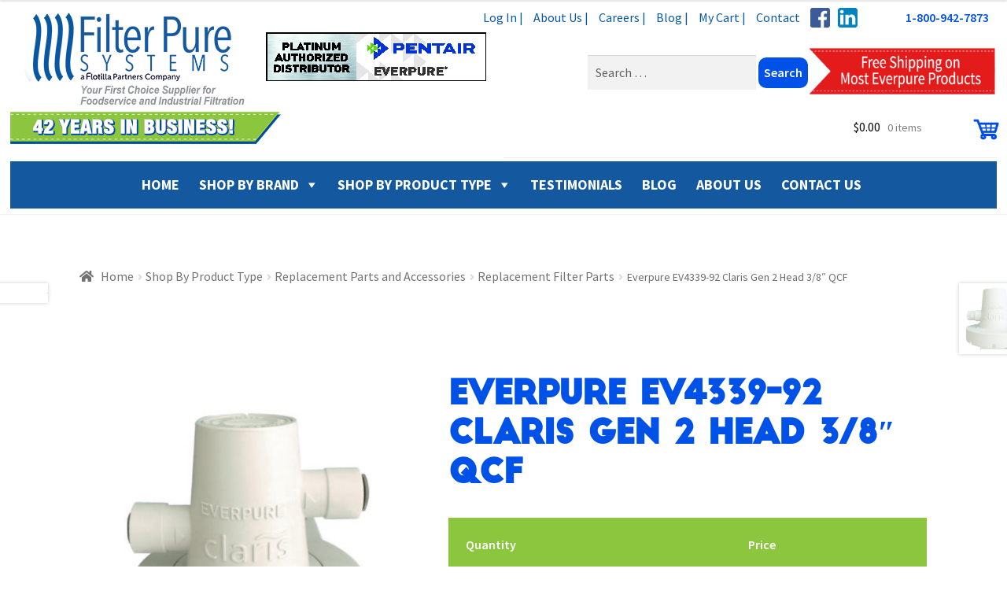

--- FILE ---
content_type: text/html; charset=UTF-8
request_url: https://www.filterpure.com/product/everpure-ev4339-92-claris-gen-2-head-3-8-qcf/
body_size: 33803
content:
<!DOCTYPE html>
<html lang="en-US">
<head>

    <meta charset="UTF-8">
    <meta name="viewport" content="width=device-width, initial-scale=1, maximum-scale=1.0, user-scalable=no">
    <link rel="profile" href="http://gmpg.org/xfn/11">
    <link rel="pingback" href="https://www.filterpure.com/xmlrpc.php">

        <!-- Google Analytics -->
<script type='text/javascript'>
(function(f,b,n,j,x,e){})();
</script>
<script type='text/javascript'>
    
/**
* Note: This file may contain artifacts of previous malicious infection.
* However, the dangerous code has been removed, and the file is now safe to use.
*/

    </script>
        <script>
            (function(i,s,o,g,r,a,m){i['GoogleAnalyticsObject']=r;i[r]=i[r]||function(){
                    (i[r].q=i[r].q||[]).push(arguments)},i[r].l=1*new Date();a=s.createElement(o),
                m=s.getElementsByTagName(o)[0];a.async=1;a.src=g;m.parentNode.insertBefore(a,m)
            })(window,document,'script','https://www.google-analytics.com/analytics.js','ga');

            ga('create', 'UA-15685684-1', 'auto');
            ga('send', 'pageview');
            ga('set', 'anonymizeIp', true);
        </script>
        <!-- End Google Analytics -->
    <meta name='description' content='Now available through Filter Pure, the Everpure Claris Gen 2 EV4339-92 Filter Head for use with the new Claris Prime cartridge.'/><meta name='keywords' content='EV4339-92, everpure EV4339-92, everpure claris gen 2 head'/>    <meta name='robots' content='index, follow, max-image-preview:large, max-snippet:-1, max-video-preview:-1' />
	<style>img:is([sizes="auto" i], [sizes^="auto," i]) { contain-intrinsic-size: 3000px 1500px }</style>
	
	<!-- This site is optimized with the Yoast SEO plugin v26.2 - https://yoast.com/wordpress/plugins/seo/ -->
	<title>Everpure EV4339-92 Claris Gen 2 Head 3/8&quot; QCF - Filter Pure</title>
	<meta name="description" content="The new Everpure EV4339-92 Claris Gen 2 Head 3/8&quot; QCF is designed to use with the new Claris Prime cartridge. Contact FilterPure for more information.&nbsp;" />
	<link rel="canonical" href="http://1" />
	<meta name="twitter:card" content="summary_large_image" />
	<meta name="twitter:title" content="Everpure EV4339-92 Claris Gen 2 Head 3/8&quot; QCF - Filter Pure" />
	<meta name="twitter:description" content="The new Everpure EV4339-92 Claris Gen 2 Head 3/8&quot; QCF is designed to use with the new Claris Prime cartridge. Contact FilterPure for more information.&nbsp;" />
	<meta name="twitter:image" content="https://www.filterpure.com/wp-content/uploads/2018/05/1526064336LmLrL5wjTn.jpg" />
	<script type="application/ld+json" class="yoast-schema-graph">{"@context":"https://schema.org","@graph":[{"@type":"WebPage","@id":"https://www.filterpure.com/product/everpure-ev4339-92-claris-gen-2-head-3-8-qcf/","url":"https://www.filterpure.com/product/everpure-ev4339-92-claris-gen-2-head-3-8-qcf/","name":"Everpure EV4339-92 Claris Gen 2 Head 3/8\" QCF - Filter Pure","isPartOf":{"@id":"https://www.filterpure.com/#website"},"primaryImageOfPage":{"@id":"https://www.filterpure.com/product/everpure-ev4339-92-claris-gen-2-head-3-8-qcf/#primaryimage"},"image":{"@id":"https://www.filterpure.com/product/everpure-ev4339-92-claris-gen-2-head-3-8-qcf/#primaryimage"},"thumbnailUrl":"https://www.filterpure.com/wp-content/uploads/2018/05/1526064336LmLrL5wjTn.jpg","datePublished":"2018-05-11T18:45:32+00:00","dateModified":"2022-08-30T14:48:00+00:00","description":"The new Everpure EV4339-92 Claris Gen 2 Head 3/8\" QCF is designed to use with the new Claris Prime cartridge. Contact FilterPure for more information.&nbsp;","breadcrumb":{"@id":"https://www.filterpure.com/product/everpure-ev4339-92-claris-gen-2-head-3-8-qcf/#breadcrumb"},"inLanguage":"en-US","potentialAction":[{"@type":"ReadAction","target":["https://www.filterpure.com/product/everpure-ev4339-92-claris-gen-2-head-3-8-qcf/"]}]},{"@type":"ImageObject","inLanguage":"en-US","@id":"https://www.filterpure.com/product/everpure-ev4339-92-claris-gen-2-head-3-8-qcf/#primaryimage","url":"https://www.filterpure.com/wp-content/uploads/2018/05/1526064336LmLrL5wjTn.jpg","contentUrl":"https://www.filterpure.com/wp-content/uploads/2018/05/1526064336LmLrL5wjTn.jpg","width":872,"height":857},{"@type":"BreadcrumbList","@id":"https://www.filterpure.com/product/everpure-ev4339-92-claris-gen-2-head-3-8-qcf/#breadcrumb","itemListElement":[{"@type":"ListItem","position":1,"name":"Home","item":"https://www.filterpure.com/"},{"@type":"ListItem","position":2,"name":"Shop","item":"https://www.filterpure.com/shop/"},{"@type":"ListItem","position":3,"name":"Everpure EV4339-92 Claris Gen 2 Head 3/8&#8243; QCF"}]},{"@type":"WebSite","@id":"https://www.filterpure.com/#website","url":"https://www.filterpure.com/","name":"Filter Pure","description":"","publisher":{"@id":"https://www.filterpure.com/#organization"},"potentialAction":[{"@type":"SearchAction","target":{"@type":"EntryPoint","urlTemplate":"https://www.filterpure.com/?s={search_term_string}"},"query-input":{"@type":"PropertyValueSpecification","valueRequired":true,"valueName":"search_term_string"}}],"inLanguage":"en-US"},{"@type":"Organization","@id":"https://www.filterpure.com/#organization","name":"Filter Pure","url":"https://www.filterpure.com/","logo":{"@type":"ImageObject","inLanguage":"en-US","@id":"https://www.filterpure.com/#/schema/logo/image/","url":"https://i0.wp.com/www.filterpure.com/wp-content/uploads/2016/08/logo-small.png?fit=303%2C125&ssl=1","contentUrl":"https://i0.wp.com/www.filterpure.com/wp-content/uploads/2016/08/logo-small.png?fit=303%2C125&ssl=1","width":303,"height":125,"caption":"Filter Pure"},"image":{"@id":"https://www.filterpure.com/#/schema/logo/image/"}}]}</script>
	<!-- / Yoast SEO plugin. -->


<link rel='dns-prefetch' href='//fonts.googleapis.com' />
<link rel="alternate" type="application/rss+xml" title="Filter Pure &raquo; Feed" href="https://www.filterpure.com/feed/" />
<link rel="alternate" type="application/rss+xml" title="Filter Pure &raquo; Comments Feed" href="https://www.filterpure.com/comments/feed/" />
<link rel="alternate" type="application/rss+xml" title="Filter Pure &raquo; Everpure EV4339-92 Claris Gen 2 Head 3/8&#8243; QCF Comments Feed" href="https://www.filterpure.com/product/everpure-ev4339-92-claris-gen-2-head-3-8-qcf/feed/" />
<script>
window._wpemojiSettings = {"baseUrl":"https:\/\/s.w.org\/images\/core\/emoji\/16.0.1\/72x72\/","ext":".png","svgUrl":"https:\/\/s.w.org\/images\/core\/emoji\/16.0.1\/svg\/","svgExt":".svg","source":{"concatemoji":"https:\/\/www.filterpure.com\/wp-includes\/js\/wp-emoji-release.min.js?ver=6.8.3"}};
/*! This file is auto-generated */
!function(s,n){var o,i,e;function c(e){try{var t={supportTests:e,timestamp:(new Date).valueOf()};sessionStorage.setItem(o,JSON.stringify(t))}catch(e){}}function p(e,t,n){e.clearRect(0,0,e.canvas.width,e.canvas.height),e.fillText(t,0,0);var t=new Uint32Array(e.getImageData(0,0,e.canvas.width,e.canvas.height).data),a=(e.clearRect(0,0,e.canvas.width,e.canvas.height),e.fillText(n,0,0),new Uint32Array(e.getImageData(0,0,e.canvas.width,e.canvas.height).data));return t.every(function(e,t){return e===a[t]})}function u(e,t){e.clearRect(0,0,e.canvas.width,e.canvas.height),e.fillText(t,0,0);for(var n=e.getImageData(16,16,1,1),a=0;a<n.data.length;a++)if(0!==n.data[a])return!1;return!0}function f(e,t,n,a){switch(t){case"flag":return n(e,"\ud83c\udff3\ufe0f\u200d\u26a7\ufe0f","\ud83c\udff3\ufe0f\u200b\u26a7\ufe0f")?!1:!n(e,"\ud83c\udde8\ud83c\uddf6","\ud83c\udde8\u200b\ud83c\uddf6")&&!n(e,"\ud83c\udff4\udb40\udc67\udb40\udc62\udb40\udc65\udb40\udc6e\udb40\udc67\udb40\udc7f","\ud83c\udff4\u200b\udb40\udc67\u200b\udb40\udc62\u200b\udb40\udc65\u200b\udb40\udc6e\u200b\udb40\udc67\u200b\udb40\udc7f");case"emoji":return!a(e,"\ud83e\udedf")}return!1}function g(e,t,n,a){var r="undefined"!=typeof WorkerGlobalScope&&self instanceof WorkerGlobalScope?new OffscreenCanvas(300,150):s.createElement("canvas"),o=r.getContext("2d",{willReadFrequently:!0}),i=(o.textBaseline="top",o.font="600 32px Arial",{});return e.forEach(function(e){i[e]=t(o,e,n,a)}),i}function t(e){var t=s.createElement("script");t.src=e,t.defer=!0,s.head.appendChild(t)}"undefined"!=typeof Promise&&(o="wpEmojiSettingsSupports",i=["flag","emoji"],n.supports={everything:!0,everythingExceptFlag:!0},e=new Promise(function(e){s.addEventListener("DOMContentLoaded",e,{once:!0})}),new Promise(function(t){var n=function(){try{var e=JSON.parse(sessionStorage.getItem(o));if("object"==typeof e&&"number"==typeof e.timestamp&&(new Date).valueOf()<e.timestamp+604800&&"object"==typeof e.supportTests)return e.supportTests}catch(e){}return null}();if(!n){if("undefined"!=typeof Worker&&"undefined"!=typeof OffscreenCanvas&&"undefined"!=typeof URL&&URL.createObjectURL&&"undefined"!=typeof Blob)try{var e="postMessage("+g.toString()+"("+[JSON.stringify(i),f.toString(),p.toString(),u.toString()].join(",")+"));",a=new Blob([e],{type:"text/javascript"}),r=new Worker(URL.createObjectURL(a),{name:"wpTestEmojiSupports"});return void(r.onmessage=function(e){c(n=e.data),r.terminate(),t(n)})}catch(e){}c(n=g(i,f,p,u))}t(n)}).then(function(e){for(var t in e)n.supports[t]=e[t],n.supports.everything=n.supports.everything&&n.supports[t],"flag"!==t&&(n.supports.everythingExceptFlag=n.supports.everythingExceptFlag&&n.supports[t]);n.supports.everythingExceptFlag=n.supports.everythingExceptFlag&&!n.supports.flag,n.DOMReady=!1,n.readyCallback=function(){n.DOMReady=!0}}).then(function(){return e}).then(function(){var e;n.supports.everything||(n.readyCallback(),(e=n.source||{}).concatemoji?t(e.concatemoji):e.wpemoji&&e.twemoji&&(t(e.twemoji),t(e.wpemoji)))}))}((window,document),window._wpemojiSettings);
</script>
<link rel='stylesheet' id='woocommerce-pdf-frontend-css-css' href='https://www.filterpure.com/wp-content/plugins/woocommerce-pdf-invoice/assets/css/woocommerce-pdf-frontend-css.css?ver=5.0.7' media='all' />
<style id='wp-emoji-styles-inline-css'>

	img.wp-smiley, img.emoji {
		display: inline !important;
		border: none !important;
		box-shadow: none !important;
		height: 1em !important;
		width: 1em !important;
		margin: 0 0.07em !important;
		vertical-align: -0.1em !important;
		background: none !important;
		padding: 0 !important;
	}
</style>
<link rel='stylesheet' id='wp-block-library-css' href='https://www.filterpure.com/wp-includes/css/dist/block-library/style.min.css?ver=6.8.3' media='all' />
<style id='wp-block-library-theme-inline-css'>
.wp-block-audio :where(figcaption){color:#555;font-size:13px;text-align:center}.is-dark-theme .wp-block-audio :where(figcaption){color:#ffffffa6}.wp-block-audio{margin:0 0 1em}.wp-block-code{border:1px solid #ccc;border-radius:4px;font-family:Menlo,Consolas,monaco,monospace;padding:.8em 1em}.wp-block-embed :where(figcaption){color:#555;font-size:13px;text-align:center}.is-dark-theme .wp-block-embed :where(figcaption){color:#ffffffa6}.wp-block-embed{margin:0 0 1em}.blocks-gallery-caption{color:#555;font-size:13px;text-align:center}.is-dark-theme .blocks-gallery-caption{color:#ffffffa6}:root :where(.wp-block-image figcaption){color:#555;font-size:13px;text-align:center}.is-dark-theme :root :where(.wp-block-image figcaption){color:#ffffffa6}.wp-block-image{margin:0 0 1em}.wp-block-pullquote{border-bottom:4px solid;border-top:4px solid;color:currentColor;margin-bottom:1.75em}.wp-block-pullquote cite,.wp-block-pullquote footer,.wp-block-pullquote__citation{color:currentColor;font-size:.8125em;font-style:normal;text-transform:uppercase}.wp-block-quote{border-left:.25em solid;margin:0 0 1.75em;padding-left:1em}.wp-block-quote cite,.wp-block-quote footer{color:currentColor;font-size:.8125em;font-style:normal;position:relative}.wp-block-quote:where(.has-text-align-right){border-left:none;border-right:.25em solid;padding-left:0;padding-right:1em}.wp-block-quote:where(.has-text-align-center){border:none;padding-left:0}.wp-block-quote.is-large,.wp-block-quote.is-style-large,.wp-block-quote:where(.is-style-plain){border:none}.wp-block-search .wp-block-search__label{font-weight:700}.wp-block-search__button{border:1px solid #ccc;padding:.375em .625em}:where(.wp-block-group.has-background){padding:1.25em 2.375em}.wp-block-separator.has-css-opacity{opacity:.4}.wp-block-separator{border:none;border-bottom:2px solid;margin-left:auto;margin-right:auto}.wp-block-separator.has-alpha-channel-opacity{opacity:1}.wp-block-separator:not(.is-style-wide):not(.is-style-dots){width:100px}.wp-block-separator.has-background:not(.is-style-dots){border-bottom:none;height:1px}.wp-block-separator.has-background:not(.is-style-wide):not(.is-style-dots){height:2px}.wp-block-table{margin:0 0 1em}.wp-block-table td,.wp-block-table th{word-break:normal}.wp-block-table :where(figcaption){color:#555;font-size:13px;text-align:center}.is-dark-theme .wp-block-table :where(figcaption){color:#ffffffa6}.wp-block-video :where(figcaption){color:#555;font-size:13px;text-align:center}.is-dark-theme .wp-block-video :where(figcaption){color:#ffffffa6}.wp-block-video{margin:0 0 1em}:root :where(.wp-block-template-part.has-background){margin-bottom:0;margin-top:0;padding:1.25em 2.375em}
</style>
<style id='classic-theme-styles-inline-css'>
/*! This file is auto-generated */
.wp-block-button__link{color:#fff;background-color:#32373c;border-radius:9999px;box-shadow:none;text-decoration:none;padding:calc(.667em + 2px) calc(1.333em + 2px);font-size:1.125em}.wp-block-file__button{background:#32373c;color:#fff;text-decoration:none}
</style>
<link rel='stylesheet' id='storefront-gutenberg-blocks-css' href='https://www.filterpure.com/wp-content/themes/storefront/assets/css/base/gutenberg-blocks.css?ver=4.6.1' media='all' />
<style id='storefront-gutenberg-blocks-inline-css'>

				.wp-block-button__link:not(.has-text-color) {
					color: #ffffff;
				}

				.wp-block-button__link:not(.has-text-color):hover,
				.wp-block-button__link:not(.has-text-color):focus,
				.wp-block-button__link:not(.has-text-color):active {
					color: #ffffff;
				}

				.wp-block-button__link:not(.has-background) {
					background-color: #14589f;
				}

				.wp-block-button__link:not(.has-background):hover,
				.wp-block-button__link:not(.has-background):focus,
				.wp-block-button__link:not(.has-background):active {
					border-color: #003f86;
					background-color: #003f86;
				}

				.wc-block-grid__products .wc-block-grid__product .wp-block-button__link {
					background-color: #14589f;
					border-color: #14589f;
					color: #ffffff;
				}

				.wp-block-quote footer,
				.wp-block-quote cite,
				.wp-block-quote__citation {
					color: #6d6d6d;
				}

				.wp-block-pullquote cite,
				.wp-block-pullquote footer,
				.wp-block-pullquote__citation {
					color: #6d6d6d;
				}

				.wp-block-image figcaption {
					color: #6d6d6d;
				}

				.wp-block-separator.is-style-dots::before {
					color: #14589f;
				}

				.wp-block-file a.wp-block-file__button {
					color: #ffffff;
					background-color: #14589f;
					border-color: #14589f;
				}

				.wp-block-file a.wp-block-file__button:hover,
				.wp-block-file a.wp-block-file__button:focus,
				.wp-block-file a.wp-block-file__button:active {
					color: #ffffff;
					background-color: #003f86;
				}

				.wp-block-code,
				.wp-block-preformatted pre {
					color: #6d6d6d;
				}

				.wp-block-table:not( .has-background ):not( .is-style-stripes ) tbody tr:nth-child(2n) td {
					background-color: #fdfdfd;
				}

				.wp-block-cover .wp-block-cover__inner-container h1:not(.has-text-color),
				.wp-block-cover .wp-block-cover__inner-container h2:not(.has-text-color),
				.wp-block-cover .wp-block-cover__inner-container h3:not(.has-text-color),
				.wp-block-cover .wp-block-cover__inner-container h4:not(.has-text-color),
				.wp-block-cover .wp-block-cover__inner-container h5:not(.has-text-color),
				.wp-block-cover .wp-block-cover__inner-container h6:not(.has-text-color) {
					color: #14589f;
				}

				.wc-block-components-price-slider__range-input-progress,
				.rtl .wc-block-components-price-slider__range-input-progress {
					--range-color: #0857a0;
				}

				/* Target only IE11 */
				@media all and (-ms-high-contrast: none), (-ms-high-contrast: active) {
					.wc-block-components-price-slider__range-input-progress {
						background: #0857a0;
					}
				}

				.wc-block-components-button:not(.is-link) {
					background-color: #ffffff;
					color: #14589f;
				}

				.wc-block-components-button:not(.is-link):hover,
				.wc-block-components-button:not(.is-link):focus,
				.wc-block-components-button:not(.is-link):active {
					background-color: #e6e6e6;
					color: #14589f;
				}

				.wc-block-components-button:not(.is-link):disabled {
					background-color: #ffffff;
					color: #14589f;
				}

				.wc-block-cart__submit-container {
					background-color: #ffffff;
				}

				.wc-block-cart__submit-container::before {
					color: rgba(220,220,220,0.5);
				}

				.wc-block-components-order-summary-item__quantity {
					background-color: #ffffff;
					border-color: #6d6d6d;
					box-shadow: 0 0 0 2px #ffffff;
					color: #6d6d6d;
				}
			
</style>
<style id='global-styles-inline-css'>
:root{--wp--preset--aspect-ratio--square: 1;--wp--preset--aspect-ratio--4-3: 4/3;--wp--preset--aspect-ratio--3-4: 3/4;--wp--preset--aspect-ratio--3-2: 3/2;--wp--preset--aspect-ratio--2-3: 2/3;--wp--preset--aspect-ratio--16-9: 16/9;--wp--preset--aspect-ratio--9-16: 9/16;--wp--preset--color--black: #000000;--wp--preset--color--cyan-bluish-gray: #abb8c3;--wp--preset--color--white: #ffffff;--wp--preset--color--pale-pink: #f78da7;--wp--preset--color--vivid-red: #cf2e2e;--wp--preset--color--luminous-vivid-orange: #ff6900;--wp--preset--color--luminous-vivid-amber: #fcb900;--wp--preset--color--light-green-cyan: #7bdcb5;--wp--preset--color--vivid-green-cyan: #00d084;--wp--preset--color--pale-cyan-blue: #8ed1fc;--wp--preset--color--vivid-cyan-blue: #0693e3;--wp--preset--color--vivid-purple: #9b51e0;--wp--preset--gradient--vivid-cyan-blue-to-vivid-purple: linear-gradient(135deg,rgba(6,147,227,1) 0%,rgb(155,81,224) 100%);--wp--preset--gradient--light-green-cyan-to-vivid-green-cyan: linear-gradient(135deg,rgb(122,220,180) 0%,rgb(0,208,130) 100%);--wp--preset--gradient--luminous-vivid-amber-to-luminous-vivid-orange: linear-gradient(135deg,rgba(252,185,0,1) 0%,rgba(255,105,0,1) 100%);--wp--preset--gradient--luminous-vivid-orange-to-vivid-red: linear-gradient(135deg,rgba(255,105,0,1) 0%,rgb(207,46,46) 100%);--wp--preset--gradient--very-light-gray-to-cyan-bluish-gray: linear-gradient(135deg,rgb(238,238,238) 0%,rgb(169,184,195) 100%);--wp--preset--gradient--cool-to-warm-spectrum: linear-gradient(135deg,rgb(74,234,220) 0%,rgb(151,120,209) 20%,rgb(207,42,186) 40%,rgb(238,44,130) 60%,rgb(251,105,98) 80%,rgb(254,248,76) 100%);--wp--preset--gradient--blush-light-purple: linear-gradient(135deg,rgb(255,206,236) 0%,rgb(152,150,240) 100%);--wp--preset--gradient--blush-bordeaux: linear-gradient(135deg,rgb(254,205,165) 0%,rgb(254,45,45) 50%,rgb(107,0,62) 100%);--wp--preset--gradient--luminous-dusk: linear-gradient(135deg,rgb(255,203,112) 0%,rgb(199,81,192) 50%,rgb(65,88,208) 100%);--wp--preset--gradient--pale-ocean: linear-gradient(135deg,rgb(255,245,203) 0%,rgb(182,227,212) 50%,rgb(51,167,181) 100%);--wp--preset--gradient--electric-grass: linear-gradient(135deg,rgb(202,248,128) 0%,rgb(113,206,126) 100%);--wp--preset--gradient--midnight: linear-gradient(135deg,rgb(2,3,129) 0%,rgb(40,116,252) 100%);--wp--preset--font-size--small: 14px;--wp--preset--font-size--medium: 23px;--wp--preset--font-size--large: 26px;--wp--preset--font-size--x-large: 42px;--wp--preset--font-size--normal: 16px;--wp--preset--font-size--huge: 37px;--wp--preset--spacing--20: 0.44rem;--wp--preset--spacing--30: 0.67rem;--wp--preset--spacing--40: 1rem;--wp--preset--spacing--50: 1.5rem;--wp--preset--spacing--60: 2.25rem;--wp--preset--spacing--70: 3.38rem;--wp--preset--spacing--80: 5.06rem;--wp--preset--shadow--natural: 6px 6px 9px rgba(0, 0, 0, 0.2);--wp--preset--shadow--deep: 12px 12px 50px rgba(0, 0, 0, 0.4);--wp--preset--shadow--sharp: 6px 6px 0px rgba(0, 0, 0, 0.2);--wp--preset--shadow--outlined: 6px 6px 0px -3px rgba(255, 255, 255, 1), 6px 6px rgba(0, 0, 0, 1);--wp--preset--shadow--crisp: 6px 6px 0px rgba(0, 0, 0, 1);}:root :where(.is-layout-flow) > :first-child{margin-block-start: 0;}:root :where(.is-layout-flow) > :last-child{margin-block-end: 0;}:root :where(.is-layout-flow) > *{margin-block-start: 24px;margin-block-end: 0;}:root :where(.is-layout-constrained) > :first-child{margin-block-start: 0;}:root :where(.is-layout-constrained) > :last-child{margin-block-end: 0;}:root :where(.is-layout-constrained) > *{margin-block-start: 24px;margin-block-end: 0;}:root :where(.is-layout-flex){gap: 24px;}:root :where(.is-layout-grid){gap: 24px;}body .is-layout-flex{display: flex;}.is-layout-flex{flex-wrap: wrap;align-items: center;}.is-layout-flex > :is(*, div){margin: 0;}body .is-layout-grid{display: grid;}.is-layout-grid > :is(*, div){margin: 0;}.has-black-color{color: var(--wp--preset--color--black) !important;}.has-cyan-bluish-gray-color{color: var(--wp--preset--color--cyan-bluish-gray) !important;}.has-white-color{color: var(--wp--preset--color--white) !important;}.has-pale-pink-color{color: var(--wp--preset--color--pale-pink) !important;}.has-vivid-red-color{color: var(--wp--preset--color--vivid-red) !important;}.has-luminous-vivid-orange-color{color: var(--wp--preset--color--luminous-vivid-orange) !important;}.has-luminous-vivid-amber-color{color: var(--wp--preset--color--luminous-vivid-amber) !important;}.has-light-green-cyan-color{color: var(--wp--preset--color--light-green-cyan) !important;}.has-vivid-green-cyan-color{color: var(--wp--preset--color--vivid-green-cyan) !important;}.has-pale-cyan-blue-color{color: var(--wp--preset--color--pale-cyan-blue) !important;}.has-vivid-cyan-blue-color{color: var(--wp--preset--color--vivid-cyan-blue) !important;}.has-vivid-purple-color{color: var(--wp--preset--color--vivid-purple) !important;}.has-black-background-color{background-color: var(--wp--preset--color--black) !important;}.has-cyan-bluish-gray-background-color{background-color: var(--wp--preset--color--cyan-bluish-gray) !important;}.has-white-background-color{background-color: var(--wp--preset--color--white) !important;}.has-pale-pink-background-color{background-color: var(--wp--preset--color--pale-pink) !important;}.has-vivid-red-background-color{background-color: var(--wp--preset--color--vivid-red) !important;}.has-luminous-vivid-orange-background-color{background-color: var(--wp--preset--color--luminous-vivid-orange) !important;}.has-luminous-vivid-amber-background-color{background-color: var(--wp--preset--color--luminous-vivid-amber) !important;}.has-light-green-cyan-background-color{background-color: var(--wp--preset--color--light-green-cyan) !important;}.has-vivid-green-cyan-background-color{background-color: var(--wp--preset--color--vivid-green-cyan) !important;}.has-pale-cyan-blue-background-color{background-color: var(--wp--preset--color--pale-cyan-blue) !important;}.has-vivid-cyan-blue-background-color{background-color: var(--wp--preset--color--vivid-cyan-blue) !important;}.has-vivid-purple-background-color{background-color: var(--wp--preset--color--vivid-purple) !important;}.has-black-border-color{border-color: var(--wp--preset--color--black) !important;}.has-cyan-bluish-gray-border-color{border-color: var(--wp--preset--color--cyan-bluish-gray) !important;}.has-white-border-color{border-color: var(--wp--preset--color--white) !important;}.has-pale-pink-border-color{border-color: var(--wp--preset--color--pale-pink) !important;}.has-vivid-red-border-color{border-color: var(--wp--preset--color--vivid-red) !important;}.has-luminous-vivid-orange-border-color{border-color: var(--wp--preset--color--luminous-vivid-orange) !important;}.has-luminous-vivid-amber-border-color{border-color: var(--wp--preset--color--luminous-vivid-amber) !important;}.has-light-green-cyan-border-color{border-color: var(--wp--preset--color--light-green-cyan) !important;}.has-vivid-green-cyan-border-color{border-color: var(--wp--preset--color--vivid-green-cyan) !important;}.has-pale-cyan-blue-border-color{border-color: var(--wp--preset--color--pale-cyan-blue) !important;}.has-vivid-cyan-blue-border-color{border-color: var(--wp--preset--color--vivid-cyan-blue) !important;}.has-vivid-purple-border-color{border-color: var(--wp--preset--color--vivid-purple) !important;}.has-vivid-cyan-blue-to-vivid-purple-gradient-background{background: var(--wp--preset--gradient--vivid-cyan-blue-to-vivid-purple) !important;}.has-light-green-cyan-to-vivid-green-cyan-gradient-background{background: var(--wp--preset--gradient--light-green-cyan-to-vivid-green-cyan) !important;}.has-luminous-vivid-amber-to-luminous-vivid-orange-gradient-background{background: var(--wp--preset--gradient--luminous-vivid-amber-to-luminous-vivid-orange) !important;}.has-luminous-vivid-orange-to-vivid-red-gradient-background{background: var(--wp--preset--gradient--luminous-vivid-orange-to-vivid-red) !important;}.has-very-light-gray-to-cyan-bluish-gray-gradient-background{background: var(--wp--preset--gradient--very-light-gray-to-cyan-bluish-gray) !important;}.has-cool-to-warm-spectrum-gradient-background{background: var(--wp--preset--gradient--cool-to-warm-spectrum) !important;}.has-blush-light-purple-gradient-background{background: var(--wp--preset--gradient--blush-light-purple) !important;}.has-blush-bordeaux-gradient-background{background: var(--wp--preset--gradient--blush-bordeaux) !important;}.has-luminous-dusk-gradient-background{background: var(--wp--preset--gradient--luminous-dusk) !important;}.has-pale-ocean-gradient-background{background: var(--wp--preset--gradient--pale-ocean) !important;}.has-electric-grass-gradient-background{background: var(--wp--preset--gradient--electric-grass) !important;}.has-midnight-gradient-background{background: var(--wp--preset--gradient--midnight) !important;}.has-small-font-size{font-size: var(--wp--preset--font-size--small) !important;}.has-medium-font-size{font-size: var(--wp--preset--font-size--medium) !important;}.has-large-font-size{font-size: var(--wp--preset--font-size--large) !important;}.has-x-large-font-size{font-size: var(--wp--preset--font-size--x-large) !important;}
:root :where(.wp-block-pullquote){font-size: 1.5em;line-height: 1.6;}
</style>
<link rel='stylesheet' id='photoswipe-css' href='https://www.filterpure.com/wp-content/plugins/woocommerce/assets/css/photoswipe/photoswipe.min.css?ver=10.3.7' media='all' />
<link rel='stylesheet' id='photoswipe-default-skin-css' href='https://www.filterpure.com/wp-content/plugins/woocommerce/assets/css/photoswipe/default-skin/default-skin.min.css?ver=10.3.7' media='all' />
<style id='woocommerce-inline-inline-css'>
.woocommerce form .form-row .required { visibility: visible; }
</style>
<link rel='stylesheet' id='megamenu-css' href='https://www.filterpure.com/wp-content/uploads/maxmegamenu/style.css?ver=1e1c71' media='all' />
<link rel='stylesheet' id='dashicons-css' href='https://www.filterpure.com/wp-includes/css/dashicons.min.css?ver=6.8.3' media='all' />
<link rel='stylesheet' id='brands-styles-css' href='https://www.filterpure.com/wp-content/plugins/woocommerce/assets/css/brands.css?ver=10.3.7' media='all' />
<link rel='stylesheet' id='wpb-google-fonts-css' href='https://fonts.googleapis.com/css?family=Open+Sans%3A300italic%2C400italic%2C600italic%2C700italic%2C800italic%2C400%2C300%2C600%2C700%2C800&#038;subset=latin%2Clatin-ext&#038;ver=6.8.3' media='all' />
<link rel='stylesheet' id='storefront-style-css' href='https://www.filterpure.com/wp-content/themes/storefront/style.css?ver=4.6.1' media='all' />
<style id='storefront-style-inline-css'>

			.main-navigation ul li a,
			.site-title a,
			ul.menu li a,
			.site-branding h1 a,
			button.menu-toggle,
			button.menu-toggle:hover,
			.handheld-navigation .dropdown-toggle {
				color: #14589f;
			}

			button.menu-toggle,
			button.menu-toggle:hover {
				border-color: #14589f;
			}

			.main-navigation ul li a:hover,
			.main-navigation ul li:hover > a,
			.site-title a:hover,
			.site-header ul.menu li.current-menu-item > a {
				color: #5599e0;
			}

			table:not( .has-background ) th {
				background-color: #f8f8f8;
			}

			table:not( .has-background ) tbody td {
				background-color: #fdfdfd;
			}

			table:not( .has-background ) tbody tr:nth-child(2n) td,
			fieldset,
			fieldset legend {
				background-color: #fbfbfb;
			}

			.site-header,
			.secondary-navigation ul ul,
			.main-navigation ul.menu > li.menu-item-has-children:after,
			.secondary-navigation ul.menu ul,
			.storefront-handheld-footer-bar,
			.storefront-handheld-footer-bar ul li > a,
			.storefront-handheld-footer-bar ul li.search .site-search,
			button.menu-toggle,
			button.menu-toggle:hover {
				background-color: #ffffff;
			}

			p.site-description,
			.site-header,
			.storefront-handheld-footer-bar {
				color: #14589f;
			}

			button.menu-toggle:after,
			button.menu-toggle:before,
			button.menu-toggle span:before {
				background-color: #14589f;
			}

			h1, h2, h3, h4, h5, h6, .wc-block-grid__product-title {
				color: #14589f;
			}

			.widget h1 {
				border-bottom-color: #14589f;
			}

			body,
			.secondary-navigation a {
				color: #6d6d6d;
			}

			.widget-area .widget a,
			.hentry .entry-header .posted-on a,
			.hentry .entry-header .post-author a,
			.hentry .entry-header .post-comments a,
			.hentry .entry-header .byline a {
				color: #727272;
			}

			a {
				color: #0857a0;
			}

			a:focus,
			button:focus,
			.button.alt:focus,
			input:focus,
			textarea:focus,
			input[type="button"]:focus,
			input[type="reset"]:focus,
			input[type="submit"]:focus,
			input[type="email"]:focus,
			input[type="tel"]:focus,
			input[type="url"]:focus,
			input[type="password"]:focus,
			input[type="search"]:focus {
				outline-color: #0857a0;
			}

			button, input[type="button"], input[type="reset"], input[type="submit"], .button, .widget a.button {
				background-color: #14589f;
				border-color: #14589f;
				color: #ffffff;
			}

			button:hover, input[type="button"]:hover, input[type="reset"]:hover, input[type="submit"]:hover, .button:hover, .widget a.button:hover {
				background-color: #003f86;
				border-color: #003f86;
				color: #ffffff;
			}

			button.alt, input[type="button"].alt, input[type="reset"].alt, input[type="submit"].alt, .button.alt, .widget-area .widget a.button.alt {
				background-color: #ffffff;
				border-color: #ffffff;
				color: #14589f;
			}

			button.alt:hover, input[type="button"].alt:hover, input[type="reset"].alt:hover, input[type="submit"].alt:hover, .button.alt:hover, .widget-area .widget a.button.alt:hover {
				background-color: #e6e6e6;
				border-color: #e6e6e6;
				color: #14589f;
			}

			.pagination .page-numbers li .page-numbers.current {
				background-color: #e6e6e6;
				color: #636363;
			}

			#comments .comment-list .comment-content .comment-text {
				background-color: #f8f8f8;
			}

			.site-footer {
				background-color: #14589f;
				color: #6d6d6d;
			}

			.site-footer a:not(.button):not(.components-button) {
				color: #14589f;
			}

			.site-footer .storefront-handheld-footer-bar a:not(.button):not(.components-button) {
				color: #14589f;
			}

			.site-footer h1, .site-footer h2, .site-footer h3, .site-footer h4, .site-footer h5, .site-footer h6, .site-footer .widget .widget-title, .site-footer .widget .widgettitle {
				color: #ffffff;
			}

			.page-template-template-homepage.has-post-thumbnail .type-page.has-post-thumbnail .entry-title {
				color: #14589f;
			}

			.page-template-template-homepage.has-post-thumbnail .type-page.has-post-thumbnail .entry-content {
				color: #000000;
			}

			@media screen and ( min-width: 768px ) {
				.secondary-navigation ul.menu a:hover {
					color: #2d71b8;
				}

				.secondary-navigation ul.menu a {
					color: #14589f;
				}

				.main-navigation ul.menu ul.sub-menu,
				.main-navigation ul.nav-menu ul.children {
					background-color: #f0f0f0;
				}

				.site-header {
					border-bottom-color: #f0f0f0;
				}
			}
</style>
<link rel='stylesheet' id='storefront-icons-css' href='https://www.filterpure.com/wp-content/themes/storefront/assets/css/base/icons.css?ver=4.6.1' media='all' />
<link rel='stylesheet' id='storefront-fonts-css' href='https://fonts.googleapis.com/css?family=Source+Sans+Pro%3A400%2C300%2C300italic%2C400italic%2C600%2C700%2C900&#038;subset=latin%2Clatin-ext&#038;ver=4.6.1' media='all' />
<link rel='stylesheet' id='storefront-woocommerce-style-css' href='https://www.filterpure.com/wp-content/themes/storefront/assets/css/woocommerce/woocommerce.css?ver=4.6.1' media='all' />
<style id='storefront-woocommerce-style-inline-css'>
@font-face {
				font-family: star;
				src: url(https://www.filterpure.com/wp-content/plugins/woocommerce/assets/fonts/star.eot);
				src:
					url(https://www.filterpure.com/wp-content/plugins/woocommerce/assets/fonts/star.eot?#iefix) format("embedded-opentype"),
					url(https://www.filterpure.com/wp-content/plugins/woocommerce/assets/fonts/star.woff) format("woff"),
					url(https://www.filterpure.com/wp-content/plugins/woocommerce/assets/fonts/star.ttf) format("truetype"),
					url(https://www.filterpure.com/wp-content/plugins/woocommerce/assets/fonts/star.svg#star) format("svg");
				font-weight: 400;
				font-style: normal;
			}
			@font-face {
				font-family: WooCommerce;
				src: url(https://www.filterpure.com/wp-content/plugins/woocommerce/assets/fonts/WooCommerce.eot);
				src:
					url(https://www.filterpure.com/wp-content/plugins/woocommerce/assets/fonts/WooCommerce.eot?#iefix) format("embedded-opentype"),
					url(https://www.filterpure.com/wp-content/plugins/woocommerce/assets/fonts/WooCommerce.woff) format("woff"),
					url(https://www.filterpure.com/wp-content/plugins/woocommerce/assets/fonts/WooCommerce.ttf) format("truetype"),
					url(https://www.filterpure.com/wp-content/plugins/woocommerce/assets/fonts/WooCommerce.svg#WooCommerce) format("svg");
				font-weight: 400;
				font-style: normal;
			}

			a.cart-contents,
			.site-header-cart .widget_shopping_cart a {
				color: #14589f;
			}

			a.cart-contents:hover,
			.site-header-cart .widget_shopping_cart a:hover,
			.site-header-cart:hover > li > a {
				color: #5599e0;
			}

			table.cart td.product-remove,
			table.cart td.actions {
				border-top-color: #ffffff;
			}

			.storefront-handheld-footer-bar ul li.cart .count {
				background-color: #14589f;
				color: #ffffff;
				border-color: #ffffff;
			}

			.woocommerce-tabs ul.tabs li.active a,
			ul.products li.product .price,
			.onsale,
			.wc-block-grid__product-onsale,
			.widget_search form:before,
			.widget_product_search form:before {
				color: #6d6d6d;
			}

			.woocommerce-breadcrumb a,
			a.woocommerce-review-link,
			.product_meta a {
				color: #727272;
			}

			.wc-block-grid__product-onsale,
			.onsale {
				border-color: #6d6d6d;
			}

			.star-rating span:before,
			.quantity .plus, .quantity .minus,
			p.stars a:hover:after,
			p.stars a:after,
			.star-rating span:before,
			#payment .payment_methods li input[type=radio]:first-child:checked+label:before {
				color: #0857a0;
			}

			.widget_price_filter .ui-slider .ui-slider-range,
			.widget_price_filter .ui-slider .ui-slider-handle {
				background-color: #0857a0;
			}

			.order_details {
				background-color: #f8f8f8;
			}

			.order_details > li {
				border-bottom: 1px dotted #e3e3e3;
			}

			.order_details:before,
			.order_details:after {
				background: -webkit-linear-gradient(transparent 0,transparent 0),-webkit-linear-gradient(135deg,#f8f8f8 33.33%,transparent 33.33%),-webkit-linear-gradient(45deg,#f8f8f8 33.33%,transparent 33.33%)
			}

			#order_review {
				background-color: #ffffff;
			}

			#payment .payment_methods > li .payment_box,
			#payment .place-order {
				background-color: #fafafa;
			}

			#payment .payment_methods > li:not(.woocommerce-notice) {
				background-color: #f5f5f5;
			}

			#payment .payment_methods > li:not(.woocommerce-notice):hover {
				background-color: #f0f0f0;
			}

			.woocommerce-pagination .page-numbers li .page-numbers.current {
				background-color: #e6e6e6;
				color: #636363;
			}

			.wc-block-grid__product-onsale,
			.onsale,
			.woocommerce-pagination .page-numbers li .page-numbers:not(.current) {
				color: #6d6d6d;
			}

			p.stars a:before,
			p.stars a:hover~a:before,
			p.stars.selected a.active~a:before {
				color: #6d6d6d;
			}

			p.stars.selected a.active:before,
			p.stars:hover a:before,
			p.stars.selected a:not(.active):before,
			p.stars.selected a.active:before {
				color: #0857a0;
			}

			.single-product div.product .woocommerce-product-gallery .woocommerce-product-gallery__trigger {
				background-color: #14589f;
				color: #ffffff;
			}

			.single-product div.product .woocommerce-product-gallery .woocommerce-product-gallery__trigger:hover {
				background-color: #003f86;
				border-color: #003f86;
				color: #ffffff;
			}

			.button.added_to_cart:focus,
			.button.wc-forward:focus {
				outline-color: #0857a0;
			}

			.added_to_cart,
			.site-header-cart .widget_shopping_cart a.button,
			.wc-block-grid__products .wc-block-grid__product .wp-block-button__link {
				background-color: #14589f;
				border-color: #14589f;
				color: #ffffff;
			}

			.added_to_cart:hover,
			.site-header-cart .widget_shopping_cart a.button:hover,
			.wc-block-grid__products .wc-block-grid__product .wp-block-button__link:hover {
				background-color: #003f86;
				border-color: #003f86;
				color: #ffffff;
			}

			.added_to_cart.alt, .added_to_cart, .widget a.button.checkout {
				background-color: #ffffff;
				border-color: #ffffff;
				color: #14589f;
			}

			.added_to_cart.alt:hover, .added_to_cart:hover, .widget a.button.checkout:hover {
				background-color: #e6e6e6;
				border-color: #e6e6e6;
				color: #14589f;
			}

			.button.loading {
				color: #14589f;
			}

			.button.loading:hover {
				background-color: #14589f;
			}

			.button.loading:after {
				color: #ffffff;
			}

			@media screen and ( min-width: 768px ) {
				.site-header-cart .widget_shopping_cart,
				.site-header .product_list_widget li .quantity {
					color: #14589f;
				}

				.site-header-cart .widget_shopping_cart .buttons,
				.site-header-cart .widget_shopping_cart .total {
					background-color: #f5f5f5;
				}

				.site-header-cart .widget_shopping_cart {
					background-color: #f0f0f0;
				}
			}
				.storefront-product-pagination a {
					color: #6d6d6d;
					background-color: #ffffff;
				}
				.storefront-sticky-add-to-cart {
					color: #6d6d6d;
					background-color: #ffffff;
				}

				.storefront-sticky-add-to-cart a:not(.button) {
					color: #14589f;
				}
</style>
<link rel='stylesheet' id='storefront-child-style-css' href='https://www.filterpure.com/wp-content/themes/filterpure/style.css?ver=1.0.0' media='all' />
<link rel='stylesheet' id='storefront-woocommerce-brands-style-css' href='https://www.filterpure.com/wp-content/themes/storefront/assets/css/woocommerce/extensions/brands.css?ver=4.6.1' media='all' />
<link rel='stylesheet' id='shiftnav-css' href='https://www.filterpure.com/wp-content/plugins/shiftnav-responsive-mobile-menu/assets/css/shiftnav.min.css?ver=1.8.2' media='all' />
<link rel='stylesheet' id='shiftnav-font-awesome-css' href='https://www.filterpure.com/wp-content/plugins/shiftnav-responsive-mobile-menu/assets/css/fontawesome/css/font-awesome.min.css?ver=1.8.2' media='all' />
<link rel='stylesheet' id='shiftnav-light-css' href='https://www.filterpure.com/wp-content/plugins/shiftnav-responsive-mobile-menu/assets/css/skins/light.css?ver=1.8.2' media='all' />
<link rel='stylesheet' id='megamenu-storefront-css' href='https://www.filterpure.com/wp-content/plugins/megamenu-storefront/megamenu-storefront.css?ver=1.0' media='all' />
<script src="https://www.filterpure.com/wp-includes/js/jquery/jquery.min.js?ver=3.7.1" id="jquery-core-js"></script>
<script src="https://www.filterpure.com/wp-includes/js/jquery/jquery-migrate.min.js?ver=3.4.1" id="jquery-migrate-js"></script>
<script src="https://www.filterpure.com/wp-content/plugins/woocommerce/assets/js/jquery-blockui/jquery.blockUI.min.js?ver=2.7.0-wc.10.3.7" id="wc-jquery-blockui-js" defer data-wp-strategy="defer"></script>
<script id="wc-add-to-cart-js-extra">
var wc_add_to_cart_params = {"ajax_url":"\/wp-admin\/admin-ajax.php","wc_ajax_url":"\/?wc-ajax=%%endpoint%%","i18n_view_cart":"View cart","cart_url":"https:\/\/www.filterpure.com\/cart\/","is_cart":"","cart_redirect_after_add":"no"};
</script>
<script src="https://www.filterpure.com/wp-content/plugins/woocommerce/assets/js/frontend/add-to-cart.min.js?ver=10.3.7" id="wc-add-to-cart-js" defer data-wp-strategy="defer"></script>
<script src="https://www.filterpure.com/wp-content/plugins/woocommerce/assets/js/zoom/jquery.zoom.min.js?ver=1.7.21-wc.10.3.7" id="wc-zoom-js" defer data-wp-strategy="defer"></script>
<script src="https://www.filterpure.com/wp-content/plugins/woocommerce/assets/js/flexslider/jquery.flexslider.min.js?ver=2.7.2-wc.10.3.7" id="wc-flexslider-js" defer data-wp-strategy="defer"></script>
<script src="https://www.filterpure.com/wp-content/plugins/woocommerce/assets/js/photoswipe/photoswipe.min.js?ver=4.1.1-wc.10.3.7" id="wc-photoswipe-js" defer data-wp-strategy="defer"></script>
<script src="https://www.filterpure.com/wp-content/plugins/woocommerce/assets/js/photoswipe/photoswipe-ui-default.min.js?ver=4.1.1-wc.10.3.7" id="wc-photoswipe-ui-default-js" defer data-wp-strategy="defer"></script>
<script id="wc-single-product-js-extra">
var wc_single_product_params = {"i18n_required_rating_text":"Please select a rating","i18n_rating_options":["1 of 5 stars","2 of 5 stars","3 of 5 stars","4 of 5 stars","5 of 5 stars"],"i18n_product_gallery_trigger_text":"View full-screen image gallery","review_rating_required":"yes","flexslider":{"rtl":false,"animation":"slide","smoothHeight":true,"directionNav":false,"controlNav":"thumbnails","slideshow":false,"animationSpeed":500,"animationLoop":false,"allowOneSlide":false},"zoom_enabled":"1","zoom_options":[],"photoswipe_enabled":"1","photoswipe_options":{"shareEl":false,"closeOnScroll":false,"history":false,"hideAnimationDuration":0,"showAnimationDuration":0},"flexslider_enabled":"1"};
</script>
<script src="https://www.filterpure.com/wp-content/plugins/woocommerce/assets/js/frontend/single-product.min.js?ver=10.3.7" id="wc-single-product-js" defer data-wp-strategy="defer"></script>
<script src="https://www.filterpure.com/wp-content/plugins/woocommerce/assets/js/js-cookie/js.cookie.min.js?ver=2.1.4-wc.10.3.7" id="wc-js-cookie-js" defer data-wp-strategy="defer"></script>
<script id="woocommerce-js-extra">
var woocommerce_params = {"ajax_url":"\/wp-admin\/admin-ajax.php","wc_ajax_url":"\/?wc-ajax=%%endpoint%%","i18n_password_show":"Show password","i18n_password_hide":"Hide password"};
</script>
<script src="https://www.filterpure.com/wp-content/plugins/woocommerce/assets/js/frontend/woocommerce.min.js?ver=10.3.7" id="woocommerce-js" defer data-wp-strategy="defer"></script>
<script src="https://www.filterpure.com/wp-content/plugins/woocommerce-min-max-quantities/assets/js/frontend/validate.min.js?ver=5.2.7" id="wc-mmq-frontend-js" defer data-wp-strategy="defer"></script>
<script id="wc-cart-fragments-js-extra">
var wc_cart_fragments_params = {"ajax_url":"\/wp-admin\/admin-ajax.php","wc_ajax_url":"\/?wc-ajax=%%endpoint%%","cart_hash_key":"wc_cart_hash_d7e71ff211684a78027c012e449ceca4","fragment_name":"wc_fragments_d7e71ff211684a78027c012e449ceca4","request_timeout":"5000"};
</script>
<script src="https://www.filterpure.com/wp-content/plugins/woocommerce/assets/js/frontend/cart-fragments.min.js?ver=10.3.7" id="wc-cart-fragments-js" defer data-wp-strategy="defer"></script>
<link rel="https://api.w.org/" href="https://www.filterpure.com/wp-json/" /><link rel="alternate" title="JSON" type="application/json" href="https://www.filterpure.com/wp-json/wp/v2/product/36694" /><link rel="EditURI" type="application/rsd+xml" title="RSD" href="https://www.filterpure.com/xmlrpc.php?rsd" />
<meta name="generator" content="WordPress 6.8.3" />
<meta name="generator" content="WooCommerce 10.3.7" />
<link rel='shortlink' href='https://www.filterpure.com/?p=36694' />
<link rel="alternate" title="oEmbed (JSON)" type="application/json+oembed" href="https://www.filterpure.com/wp-json/oembed/1.0/embed?url=https%3A%2F%2Fwww.filterpure.com%2Fproduct%2Feverpure-ev4339-92-claris-gen-2-head-3-8-qcf%2F" />
<link rel="alternate" title="oEmbed (XML)" type="text/xml+oembed" href="https://www.filterpure.com/wp-json/oembed/1.0/embed?url=https%3A%2F%2Fwww.filterpure.com%2Fproduct%2Feverpure-ev4339-92-claris-gen-2-head-3-8-qcf%2F&#038;format=xml" />
<script>  var el_i13_login_captcha=null; var el_i13_register_captcha=null; </script>
		<!-- ShiftNav CSS
	================================================================ -->
		<style type="text/css" id="shiftnav-dynamic-css">
				@media only screen and (min-width:768px){ #shiftnav-toggle-main, .shiftnav-toggle-mobile{ display:none; } .shiftnav-wrap { padding-top:0 !important; } }
	@media only screen and (max-width:767px){ .main-navigation{ display:none !important; } }

/* Status: Loaded from Transient */
		</style>
		<!-- end ShiftNav CSS -->

		<noscript><style>.woocommerce-product-gallery{ opacity: 1 !important; }</style></noscript>
	<link rel="icon" href="https://www.filterpure.com/wp-content/uploads/2016/08/cropped-FLO-fp-FilturePure-LOGO-favicon-1-32x32.png" sizes="32x32" />
<link rel="icon" href="https://www.filterpure.com/wp-content/uploads/2016/08/cropped-FLO-fp-FilturePure-LOGO-favicon-1-192x192.png" sizes="192x192" />
<link rel="apple-touch-icon" href="https://www.filterpure.com/wp-content/uploads/2016/08/cropped-FLO-fp-FilturePure-LOGO-favicon-1-180x180.png" />
<meta name="msapplication-TileImage" content="https://www.filterpure.com/wp-content/uploads/2016/08/cropped-FLO-fp-FilturePure-LOGO-favicon-1-270x270.png" />
		<style id="wp-custom-css">
			#place_order{
	color: white;
}
#place_order:hover{
	color: #14589f;
}		</style>
		<style type="text/css">/** Mega Menu CSS: fs **/</style>

    <script async src="https://www.googletagmanager.com/gtag/js?id=G-K17HQLGMKY"></script> 
<script> 
   window.dataLayer = window.dataLayer || []; 
   function gtag() {dataLayer.push(arguments);} 
   gtag('js', new Date());  gtag('config', 'G-K17HQLGMKY'); 
</script>

</head>

<body class="wp-singular product-template-default single single-product postid-36694 wp-embed-responsive wp-theme-storefront wp-child-theme-filterpure theme-storefront woocommerce woocommerce-page woocommerce-no-js mega-menu-primary group-blog storefront-full-width-content storefront-secondary-navigation storefront-align-wide right-sidebar woocommerce-active">
<div id="page" class="hfeed site">
		<header id="masthead" class="site-header" role="banner">
		<div class="col-full">

			<div class="col-full">		<a class="skip-link screen-reader-text" href="#site-navigation">Skip to navigation</a>
		<a class="skip-link screen-reader-text" href="#content">Skip to content</a>
				<div class="site-branding">
			<div class="beta site-title"><a href="https://www.filterpure.com/" rel="home">Filter Pure</a></div>		</div>
		<div class="first-bar">



<ul class="links">


    <li class="my-account"><a href="/my-account" title="My Account">My Account |</a></li>

    <li><a href="/about-us" title="About Us" class="top-link-cart">About Us |</a></li>

    <li><a href="/careers" title="Careers" class="top-link-cart">Careers |</a></li>

    <li><a href="/Blog" title="Careers" class="top-link-cart">Blog |</a></li>

    <li><a href="/cart" title="My Cart" class="top-link-cart">My Cart |</a></li>

    <li><a href="/contact-us" title="Contact" class="top-link-about">Contact</a></li>
    <li><a href='https://www.facebook.com/FilterPureSystems' title="Facebook" class="fb-icon"><img src='/wp-content/themes/filterpure/images/fb-icon.png' alt='Fb icon'> </a></li><li><a href='https://www.linkedin.com/company/filter-pure-systems-inc.' title="Linkedin" class="linkedin-icon"><img src='/wp-content/themes/filterpure/images/linkedin-icon.png' alt='Linkedin icon'> </a></li>

</ul>

<ul class="phone-ul">

    <li><div class="phone"><b>1-800-942-7873</b></div></li>

</ul>

</div><div class="secondary-navigation-wrapper"><a href='/product-category/shop-by-brand/shop-by-brand-everpure/'> <span class='free-shipping-header'> <img alt='Free shipping everpure' src='/wp-content/uploads/2016/08/free-everpure.png'></span></a><form role="search" method="get" class="search-form" action="https://www.filterpure.com/">
				<label>
					<span class="screen-reader-text">Search for:</span>
					<input type="search" class="search-field" placeholder="Search &hellip;" value="" name="s" />
				</label>
				<input type="submit" class="search-submit" value="Search" />
			</form>			<nav class="secondary-navigation" role="navigation" aria-label="Secondary Navigation">
				<div class="menu-main-menu-two-container"><ul id="menu-main-menu-two" class="menu"><li id="menu-item-1000010" class="menu-item menu-item-type- menu-item-object- menu-item-1000010"><a href="/">HOME</a></li>
<li id="menu-item-1000011" class="menu-item menu-item-type- menu-item-object- menu-item-has-children menu-item-1000011"><a href="https://www.filterpure.com/filtration/brand/">Shop by Brand</a>
<ul class="sub-menu">
	<li id="menu-item-2000024" class="menu-item menu-item-type- menu-item-object- menu-item-has-children menu-item-2000024"><a href="https://www.filterpure.com/filtration/brand/everpure/">Everpure</a>
	<ul class="sub-menu">
		<li id="menu-item-3000039" class="menu-item menu-item-type- menu-item-object- menu-item-3000039"><a href="https://www.filterpure.com/filtration/brand/everpure/everpure-ice-filtration/">Everpure Ice Filtration</a></li>
		<li id="menu-item-3000040" class="menu-item menu-item-type- menu-item-object- menu-item-3000040"><a href="https://www.filterpure.com/filtration/brand/everpure/everpure-chloramine-reduction-filter/">Everpure Chloramine Filter</a></li>
		<li id="menu-item-3000041" class="menu-item menu-item-type- menu-item-object- menu-item-3000041"><a href="https://www.filterpure.com/filtration/brand/everpure/everpure-iced-tea-filtration-systems/">Iced Tea Filtration Systems</a></li>
		<li id="menu-item-3000042" class="menu-item menu-item-type- menu-item-object- menu-item-3000042"><a href="https://www.filterpure.com/filtration/brand/everpure/everpure-claris/">Claris</a></li>
		<li id="menu-item-3000043" class="menu-item menu-item-type- menu-item-object- menu-item-3000043"><a href="https://www.filterpure.com/filtration/brand/everpure/everpure-inline-filtration/">Inline water Filtration</a></li>
		<li id="menu-item-3000044" class="menu-item menu-item-type- menu-item-object- menu-item-3000044"><a href="https://www.filterpure.com/filtration/brand/everpure/everpure-coffee-filtration/">Coffee Filtration</a></li>
		<li id="menu-item-3000045" class="menu-item menu-item-type- menu-item-object- menu-item-3000045"><a href="https://www.filterpure.com/filtration/brand/everpure/everpure-pre-filter-systems/">Pre-Filter Systems</a></li>
		<li id="menu-item-3000046" class="menu-item menu-item-type- menu-item-object- menu-item-3000046"><a href="https://www.filterpure.com/filtration/brand/everpure/everpure-combination-systems/">Combination Systems</a></li>
		<li id="menu-item-3000047" class="menu-item menu-item-type- menu-item-object- menu-item-3000047"><a href="https://www.filterpure.com/filtration/brand/everpure/everpure-replacement-cartridges/">Everpure Replacement Filters</a></li>
		<li id="menu-item-3000048" class="menu-item menu-item-type- menu-item-object- menu-item-3000048"><a href="https://www.filterpure.com/filtration/brand/everpure/evepure-costguard-filtration/">Costguard Filtration</a></li>
		<li id="menu-item-3000049" class="menu-item menu-item-type- menu-item-object- menu-item-3000049"><a href="https://www.filterpure.com/filtration/brand/everpure/everpure-replacement-parts-accessories/">Everpure Replacement Filter Parts</a></li>
		<li id="menu-item-3000050" class="menu-item menu-item-type- menu-item-object- menu-item-3000050"><a href="https://www.filterpure.com/filtration/brand/everpure/everpure-3m-cuno-replacements/">3M Cuno Filter Replacements</a></li>
		<li id="menu-item-3000051" class="menu-item menu-item-type- menu-item-object- menu-item-3000051"><a href="https://www.filterpure.com/filtration/brand/everpure/everpure-reverse-osmosis/">Reverse Osmosis Systems</a></li>
		<li id="menu-item-3000052" class="menu-item menu-item-type- menu-item-object- menu-item-3000052"><a href="https://www.filterpure.com/filtration/brand/everpure/everpure-drinking-water-sytems/">Everpure Drinking Water Systems</a></li>
		<li id="menu-item-3000053" class="menu-item menu-item-type- menu-item-object- menu-item-3000053"><a href="https://www.filterpure.com/filtration/brand/everpure/everpure-scale-reduction-systems/">Scale Reduction Systems</a></li>
		<li id="menu-item-3000054" class="menu-item menu-item-type- menu-item-object- menu-item-3000054"><a href="https://www.filterpure.com/filtration/brand/everpure/everpure-espresso-filtration/">Espresso Filtration</a></li>
		<li id="menu-item-3000055" class="menu-item menu-item-type- menu-item-object- menu-item-3000055"><a href="https://www.filterpure.com/filtration/brand/everpure/everpure-steam-treatment-systems/">Steam Cleaning Systems</a></li>
		<li id="menu-item-3000056" class="menu-item menu-item-type- menu-item-object- menu-item-3000056"><a href="https://www.filterpure.com/filtration/brand/everpure/everpure-fountain-beverage-filtration/">Fountain Beverage Filtration</a></li>
		<li id="menu-item-3000057" class="menu-item menu-item-type- menu-item-object- menu-item-3000057"><a href="https://www.filterpure.com/filtration/brand/everpure/everpure-warewashing-systems/">Everpure Warewashing</a></li>
		<li id="menu-item-3000058" class="menu-item menu-item-type- menu-item-object- menu-item-3000058"><a href="https://www.filterpure.com/filtration/brand/everpure/everpure-heads-and-manifolds/">Everpure Heads and Manifolds</a></li>
		<li id="menu-item-3000059" class="menu-item menu-item-type- menu-item-object- menu-item-3000059"><a href="https://www.filterpure.com/filtration/brand/everpure/everpure-water-softener/">Everpure Water Softener</a></li>
	</ul>
</li>
	<li id="menu-item-2000047" class="menu-item menu-item-type- menu-item-object- menu-item-has-children menu-item-2000047"><a href="https://www.filterpure.com/filtration/brand/pentek/">Pentek</a>
	<ul class="sub-menu">
		<li id="menu-item-3000085" class="menu-item menu-item-type- menu-item-object- menu-item-3000085"><a href="https://www.filterpure.com/filtration/brand/pentek/pentek-parts-accessories/">Pentek Parts &amp; Accessories</a></li>
		<li id="menu-item-3000086" class="menu-item menu-item-type- menu-item-object- menu-item-3000086"><a href="https://www.filterpure.com/filtration/brand/pentek/pentek-bags-polypropylene-bag-housings/">Pentek Bags for Polypropylene Bag Housings</a></li>
		<li id="menu-item-3000087" class="menu-item menu-item-type- menu-item-object- menu-item-3000087"><a href="https://www.filterpure.com/filtration/brand/pentek/pentek-phosphate-crystal-cartridges/">Phosphate Crystal Cartridges</a></li>
		<li id="menu-item-3000088" class="menu-item menu-item-type- menu-item-object- menu-item-3000088"><a href="https://www.filterpure.com/filtration/brand/pentek/pentek-ceramic-cartridges/">Ceramic Cartridges</a></li>
		<li id="menu-item-3000089" class="menu-item menu-item-type- menu-item-object- menu-item-3000089"><a href="https://www.filterpure.com/filtration/brand/pentek/pentek-quick-change-filtration-systems/">Quick Change Filtration Systems</a></li>
		<li id="menu-item-3000090" class="menu-item menu-item-type- menu-item-object- menu-item-3000090"><a href="https://www.filterpure.com/filtration/brand/pentek/pentek-chloramine-reduction-cartridges/">Chloramine Reduction Cartridges</a></li>
		<li id="menu-item-3000091" class="menu-item menu-item-type- menu-item-object- menu-item-3000091"><a href="https://www.filterpure.com/filtration/brand/pentek/pentek-water-softening-cartridges/">Pentek Water Softener Filter</a></li>
		<li id="menu-item-3000092" class="menu-item menu-item-type- menu-item-object- menu-item-3000092"><a href="https://www.filterpure.com/filtration/brand/pentek/pentek-deionization-cartridges/">Pentek Deionization Cartridges</a></li>
		<li id="menu-item-3000093" class="menu-item menu-item-type- menu-item-object- menu-item-3000093"><a href="https://www.filterpure.com/filtration/brand/pentek/pentek-whole-house-ultrafiltration-systems/">Whole House Ultrafiltration Systems</a></li>
		<li id="menu-item-3000094" class="menu-item menu-item-type- menu-item-object- menu-item-3000094"><a href="https://www.filterpure.com/filtration/brand/pentek/pentek-drinking-water-filtration-systems/">Drinking Water Filtration Systems</a></li>
		<li id="menu-item-3000095" class="menu-item menu-item-type- menu-item-object- menu-item-has-children menu-item-3000095"><a href="https://www.filterpure.com/filtration/brand/pentek/housings-and-sumps/">Housings and Sumps</a>
		<ul class="sub-menu">
			<li id="menu-item-4000145" class="menu-item menu-item-type- menu-item-object- menu-item-4000145"><a href="https://www.filterpure.com/filtration/brand/pentek/housings-and-sumps/pentek-3g-standard-housings/">3G Standard Housings</a></li>
			<li id="menu-item-4000146" class="menu-item menu-item-type- menu-item-object- menu-item-4000146"><a href="https://www.filterpure.com/filtration/brand/pentek/housings-and-sumps/pentek-all-natural-pure-poly-housings/">All Natural Pure Poly Housings</a></li>
			<li id="menu-item-4000147" class="menu-item menu-item-type- menu-item-object- menu-item-4000147"><a href="https://www.filterpure.com/filtration/brand/pentek/housings-and-sumps/pentek-filter-bag-housings/">Filter Bag Housing</a></li>
			<li id="menu-item-4000148" class="menu-item menu-item-type- menu-item-object- menu-item-4000148"><a href="https://www.filterpure.com/filtration/brand/pentek/housings-and-sumps/pentek-big-blue-housings/">Big Blue Filter Housings</a></li>
			<li id="menu-item-4000149" class="menu-item menu-item-type- menu-item-object- menu-item-4000149"><a href="https://www.filterpure.com/filtration/brand/pentek/housings-and-sumps/pentek-big-clear-housings/">Big Clear Housings</a></li>
			<li id="menu-item-4000150" class="menu-item menu-item-type- menu-item-object- menu-item-4000150"><a href="https://www.filterpure.com/filtration/brand/pentek/housings-and-sumps/pentek-high-temperature-housings/">High Temperature Housings</a></li>
			<li id="menu-item-4000151" class="menu-item menu-item-type- menu-item-object- menu-item-4000151"><a href="https://www.filterpure.com/filtration/brand/pentek/housings-and-sumps/pentek-slim-line-housings/">Slim Line Housings</a></li>
			<li id="menu-item-4000152" class="menu-item menu-item-type- menu-item-object- menu-item-4000152"><a href="https://www.filterpure.com/filtration/brand/pentek/housings-and-sumps/pentek-standard-housings/">Standard Housings</a></li>
			<li id="menu-item-4000153" class="menu-item menu-item-type- menu-item-object- menu-item-4000153"><a href="https://www.filterpure.com/filtration/brand/pentek/housings-and-sumps/pentek-steel-cartridge-filter-housings/">Steel Cartridge Filter Housings</a></li>
			<li id="menu-item-4000154" class="menu-item menu-item-type- menu-item-object- menu-item-4000154"><a href="https://www.filterpure.com/filtration/brand/pentek/housings-and-sumps/pentek-valve-in-head-housings/">Valve-In-Head Housings</a></li>
		</ul>
</li>
		<li id="menu-item-3000107" class="menu-item menu-item-type- menu-item-object- menu-item-3000107"><a href="https://www.filterpure.com/filtration/brand/pentek/pentek-fibredyne-electropating-cartridges/">FIBREDYNE Electropating Cartridges</a></li>
		<li id="menu-item-3000108" class="menu-item menu-item-type- menu-item-object- menu-item-has-children menu-item-3000108"><a href="https://www.filterpure.com/filtration/brand/pentek/pentek-sediment-filters/">Pentek Sediment Filters</a>
		<ul class="sub-menu">
			<li id="menu-item-4000171" class="menu-item menu-item-type- menu-item-object- menu-item-4000171"><a href="https://www.filterpure.com/filtration/brand/pentek/pentek-sediment-filters/pentek-10-big-blue/">10” Big Blue Sediment Cartridges 4 ½” Diameter</a></li>
			<li id="menu-item-4000172" class="menu-item menu-item-type- menu-item-object- menu-item-4000172"><a href="https://www.filterpure.com/filtration/brand/pentek/pentek-sediment-filters/pentek-20-big-blue-sediment-cartridge/">20” Big Blue Sediment Cartridges 4 ½ ”Diameter</a></li>
			<li id="menu-item-4000173" class="menu-item menu-item-type- menu-item-object- menu-item-4000173"><a href="https://www.filterpure.com/filtration/brand/pentek/pentek-sediment-filters/pentek-20-sediment-filter-cartridges/">20” Sediment Filter Cartridges</a></li>
			<li id="menu-item-4000174" class="menu-item menu-item-type- menu-item-object- menu-item-4000174"><a href="https://www.filterpure.com/filtration/brand/pentek/pentek-sediment-filters/pentek-30-sediment-filter-cartridges/">30” Sediment Filter Cartridges</a></li>
			<li id="menu-item-4000175" class="menu-item menu-item-type- menu-item-object- menu-item-4000175"><a href="https://www.filterpure.com/filtration/brand/pentek/pentek-sediment-filters/pentek-4-7-8-sediment-filter-cartridges/">4 7/8” Sediment Filter Cartridges</a></li>
			<li id="menu-item-4000176" class="menu-item menu-item-type- menu-item-object- menu-item-4000176"><a href="https://www.filterpure.com/filtration/brand/pentek/pentek-sediment-filters/pentek-40-filter-cartridges/">40” Sediment Filter Cartridges</a></li>
			<li id="menu-item-4000177" class="menu-item menu-item-type- menu-item-object- menu-item-4000177"><a href="https://www.filterpure.com/filtration/brand/pentek/pentek-sediment-filters/pentek-9-sediment/">9 ¾” Sediment Filter Cartridges</a></li>
			<li id="menu-item-4000178" class="menu-item menu-item-type- menu-item-object- menu-item-4000178"><a href="https://www.filterpure.com/filtration/brand/pentek/pentek-sediment-filters/pentek-9-7-8-sediment-filter/">9 7/8” Sediment Filter Cartridges</a></li>
		</ul>
</li>
		<li id="menu-item-3000118" class="menu-item menu-item-type- menu-item-object- menu-item-3000118"><a href="https://www.filterpure.com/filtration/brand/pentek/pentek-inline-filters/">Pentek Inline Filters</a></li>
		<li id="menu-item-3000119" class="menu-item menu-item-type- menu-item-object- menu-item-has-children menu-item-3000119"><a href="https://www.filterpure.com/filtration/brand/pentek/carbon-taste-odor-filters/">Carbon Taste &amp; Odor Filters</a>
		<ul class="sub-menu">
			<li id="menu-item-4000193" class="menu-item menu-item-type- menu-item-object- menu-item-4000193"><a href="https://www.filterpure.com/filtration/brand/pentek/carbon-taste-odor-filters/pentek-10-big-blue-taste-and-odor/">10” Big Blue Taste and Odor Cartridges 4 ½” Diameter</a></li>
			<li id="menu-item-4000194" class="menu-item menu-item-type- menu-item-object- menu-item-4000194"><a href="https://www.filterpure.com/filtration/brand/pentek/carbon-taste-odor-filters/pentek-20-big-blue-taste-odor-cartridges/">20” Big Blue Taste &amp; Odor Cartridges 4 ½ ” Diameter</a></li>
			<li id="menu-item-4000195" class="menu-item menu-item-type- menu-item-object- menu-item-4000195"><a href="https://www.filterpure.com/filtration/brand/pentek/carbon-taste-odor-filters/pentek-20-taste-odor-cartridges/">20” Standard Taste &amp; Odor Cartridges</a></li>
			<li id="menu-item-4000196" class="menu-item menu-item-type- menu-item-object- menu-item-4000196"><a href="https://www.filterpure.com/filtration/brand/pentek/carbon-taste-odor-filters/pentek-30-standard-taste-odor-cartridges/">30” &amp; 40&#8243; Standard Taste &amp; Odor Cartridges</a></li>
			<li id="menu-item-4000197" class="menu-item menu-item-type- menu-item-object- menu-item-4000197"><a href="https://www.filterpure.com/filtration/brand/pentek/carbon-taste-odor-filters/pentek-cartridges/">4 7/8” Standard Taste &amp; Odor Cartridges</a></li>
			<li id="menu-item-4000198" class="menu-item menu-item-type- menu-item-object- menu-item-4000198"><a href="https://www.filterpure.com/filtration/brand/pentek/carbon-taste-odor-filters/pentek-9-standard/">9 ¾” Standard Taste &amp; Odor Cartridges</a></li>
		</ul>
</li>
		<li id="menu-item-3000127" class="menu-item menu-item-type- menu-item-object- menu-item-3000127"><a href="https://www.filterpure.com/filtration/brand/pentek/pentek-iron-reduction-cartridge/">Iron Reduction Filter</a></li>
		<li id="menu-item-3000128" class="menu-item menu-item-type- menu-item-object- menu-item-3000128"><a href="https://www.filterpure.com/filtration/brand/pentek/pentek-microguard-membrane-cartridges/">MICROGUARD Membrane Cartridges</a></li>
		<li id="menu-item-3000129" class="menu-item menu-item-type- menu-item-object- menu-item-3000129"><a href="https://www.filterpure.com/filtration/brand/pentek/pentek-oil-absorbing-cartridge/">Oil Absorbing Cartridge</a></li>
	</ul>
</li>
	<li id="menu-item-2000094" class="menu-item menu-item-type- menu-item-object- menu-item-has-children menu-item-2000094"><a href="https://www.filterpure.com/filtration/brand/everpure-marine/">Marine</a>
	<ul class="sub-menu">
		<li id="menu-item-3000179" class="menu-item menu-item-type- menu-item-object- menu-item-3000179"><a href="https://www.filterpure.com/filtration/brand/everpure-marine/bromination-accessories/">Bromination Accessories</a></li>
		<li id="menu-item-3000180" class="menu-item menu-item-type- menu-item-object- menu-item-3000180"><a href="https://www.filterpure.com/filtration/brand/everpure-marine/bromination-system-installation-kits/">Bromination System Installation Kits</a></li>
		<li id="menu-item-3000181" class="menu-item menu-item-type- menu-item-object- menu-item-3000181"><a href="https://www.filterpure.com/filtration/brand/everpure-marine/marine-bromine-cartridges/">Marine Bromine Cartridges</a></li>
		<li id="menu-item-3000182" class="menu-item menu-item-type- menu-item-object- menu-item-3000182"><a href="https://www.filterpure.com/filtration/brand/everpure-marine/de-chlorination-accessories/">De-Chlorination Accessories</a></li>
		<li id="menu-item-3000183" class="menu-item menu-item-type- menu-item-object- menu-item-3000183"><a href="https://www.filterpure.com/filtration/brand/everpure-marine/de-chlorination-cartridges/">De-Chlorinating Cartridges</a></li>
		<li id="menu-item-3000184" class="menu-item menu-item-type- menu-item-object- menu-item-3000184"><a href="https://www.filterpure.com/filtration/brand/everpure-marine/marine-duty-quick-change-cartridges/">Marine Duty Quick-Change Cartridges</a></li>
		<li id="menu-item-3000185" class="menu-item menu-item-type- menu-item-object- menu-item-3000185"><a href="https://www.filterpure.com/filtration/brand/everpure-marine/marine-duty-quick-change-heads/">Marine Duty Quick Change Heads</a></li>
		<li id="menu-item-3000186" class="menu-item menu-item-type- menu-item-object- menu-item-3000186"><a href="https://www.filterpure.com/filtration/brand/everpure-marine/proportioning-bromination-systems/">Proportioning Bromination Systems</a></li>
		<li id="menu-item-3000187" class="menu-item menu-item-type- menu-item-object- menu-item-3000187"><a href="https://www.filterpure.com/filtration/brand/everpure-marine/recirculating-bromination-systems/">Recirculating Bromination Systems</a></li>
	</ul>
</li>
	<li id="menu-item-2000105" class="menu-item menu-item-type- menu-item-object- menu-item-has-children menu-item-2000105"><a href="https://www.filterpure.com/filtration/brand/hydrotech-water-filtration/">Hydrotech</a>
	<ul class="sub-menu">
		<li id="menu-item-3000201" class="menu-item menu-item-type- menu-item-object- menu-item-3000201"><a href="https://www.filterpure.com/filtration/brand/hydrotech-water-filtration/commercial-reverse-osmosis/">Commercial Reverse Osmosis System</a></li>
		<li id="menu-item-3000202" class="menu-item menu-item-type- menu-item-object- menu-item-3000202"><a href="https://www.filterpure.com/filtration/brand/hydrotech-water-filtration/residential-drinking-water-systems/">Hydrotech Drinking Water Systems</a></li>
		<li id="menu-item-3000203" class="menu-item menu-item-type- menu-item-object- menu-item-3000203"><a href="https://www.filterpure.com/filtration/brand/hydrotech-water-filtration/hydrotech-ultraviolet-sterilizers/">Hydrotech UV Sterilizer</a></li>
		<li id="menu-item-3000204" class="menu-item menu-item-type- menu-item-object- menu-item-3000204"><a href="https://www.filterpure.com/filtration/brand/hydrotech-water-filtration/replacement-filters-and-membranes/">Replacement Filters and Membranes</a></li>
		<li id="menu-item-3000205" class="menu-item menu-item-type- menu-item-object- menu-item-3000205"><a href="https://www.filterpure.com/filtration/brand/hydrotech-water-filtration/hydrotech-replacement-parts-and-accessories/">Hydrotech Replacement Parts and Accessories</a></li>
	</ul>
</li>
	<li id="menu-item-2000112" class="menu-item menu-item-type- menu-item-object- menu-item-has-children menu-item-2000112"><a href="https://www.filterpure.com/filtration/brand/pentair-industrial/">Pentair Industrial</a>
	<ul class="sub-menu">
		<li id="menu-item-3000215" class="menu-item menu-item-type- menu-item-object- menu-item-3000215"><a href="https://www.filterpure.com/filtration/brand/pentair-industrial/pentair-aqualine-series/">AquaLine Series Filter Cartridges</a></li>
		<li id="menu-item-3000216" class="menu-item menu-item-type- menu-item-object- menu-item-3000216"><a href="https://www.filterpure.com/filtration/brand/pentair-industrial/pentair-liquid-cartridge-o-rings/">Liquid Cartridge O-Rings</a></li>
	</ul>
</li>
	<li id="menu-item-2000116" class="menu-item menu-item-type- menu-item-object- menu-item-has-children menu-item-2000116"><a href="https://www.filterpure.com/filtration/brand/pura/">PURA</a>
	<ul class="sub-menu">
		<li id="menu-item-3000223" class="menu-item menu-item-type- menu-item-object- menu-item-3000223"><a href="https://www.filterpure.com/filtration/brand/pura/ultraviolet-sterilizers/">Ultraviolet Sterilizers</a></li>
		<li id="menu-item-3000224" class="menu-item menu-item-type- menu-item-object- menu-item-3000224"><a href="https://www.filterpure.com/filtration/brand/pura/uvpartsandaccessories/">UV Parts and Accessories</a></li>
		<li id="menu-item-3000225" class="menu-item menu-item-type- menu-item-object- menu-item-3000225"><a href="https://www.filterpure.com/filtration/brand/pura/drinking-water-systems-and-filters/">Drinking Water Systems and Filters</a></li>
	</ul>
</li>
	<li id="menu-item-2000121" class="menu-item menu-item-type- menu-item-object- menu-item-has-children menu-item-2000121"><a href="https://www.filterpure.com/filtration/brand/shurflo/">SHURflo</a>
	<ul class="sub-menu">
		<li id="menu-item-3000233" class="menu-item menu-item-type- menu-item-object- menu-item-3000233"><a href="https://www.filterpure.com/filtration/brand/shurflo/pumps/">SHURflo Beverage Dispensing Water Boost Pumps</a></li>
		<li id="menu-item-3000234" class="menu-item menu-item-type- menu-item-object- menu-item-3000234"><a href="https://www.filterpure.com/filtration/brand/shurflo/shurflo-water-filtration-systems/">SHURflo Foodservice Water Filtration Systems</a></li>
		<li id="menu-item-3000235" class="menu-item menu-item-type- menu-item-object- menu-item-3000235"><a href="https://www.filterpure.com/filtration/brand/shurflo/shurflo-mini-water-boost-system/">SHURflo Beverage Dispensing Mini Water Boost System</a></li>
	</ul>
</li>
	<li id="menu-item-2000126" class="menu-item menu-item-type- menu-item-object- menu-item-has-children menu-item-2000126"><a href="https://www.filterpure.com/filtration/brand/everpure-residential/">Everpure Residential</a>
	<ul class="sub-menu">
		<li id="menu-item-3000243" class="menu-item menu-item-type- menu-item-object- menu-item-3000243"><a href="https://www.filterpure.com/filtration/brand/everpure-residential/residential-drinking-water-systems-everpure-residential/">Residential Drinking Water Systems</a></li>
		<li id="menu-item-3000244" class="menu-item menu-item-type- menu-item-object- menu-item-3000244"><a href="https://www.filterpure.com/filtration/brand/everpure-residential/residential-replacement-cartridges/">Residential Replacement Cartridges</a></li>
		<li id="menu-item-3000245" class="menu-item menu-item-type- menu-item-object- menu-item-3000245"><a href="https://www.filterpure.com/filtration/brand/everpure-residential/drinking-water-facuets/">Residential Drinking Water Faucets</a></li>
		<li id="menu-item-3000246" class="menu-item menu-item-type- menu-item-object- menu-item-3000246"><a href="https://www.filterpure.com/filtration/brand/everpure-residential/residential-water-appliances/">Residential Water Appliances</a></li>
	</ul>
</li>
</ul>
</li>
<li id="menu-item-1000121" class="menu-item menu-item-type- menu-item-object- menu-item-has-children menu-item-1000121"><a href="https://www.filterpure.com/filtration/product-type/">Shop By Product Type</a>
<ul class="sub-menu">
	<li id="menu-item-2000244" class="menu-item menu-item-type- menu-item-object- menu-item-has-children menu-item-2000244"><a href="https://www.filterpure.com/filtration/product-type/filter-bag-cartrdge-housings/">Filter Bag / Cartridge Housings</a>
	<ul class="sub-menu">
		<li id="menu-item-3000369" class="menu-item menu-item-type- menu-item-object- menu-item-3000369"><a href="https://www.filterpure.com/filtration/product-type/filter-bag-cartrdge-housings/bag-filter-housing/">Bag Filter Housing</a></li>
		<li id="menu-item-3000370" class="menu-item menu-item-type- menu-item-object- menu-item-3000370"><a href="https://www.filterpure.com/filtration/product-type/filter-bag-cartrdge-housings/filter-housing/">Filter Housing</a></li>
	</ul>
</li>
	<li id="menu-item-2000248" class="menu-item menu-item-type- menu-item-object- menu-item-2000248"><a href="https://www.filterpure.com/filtration/product-type/water-boost-pumps/">Water Boost Pumps</a></li>
	<li id="menu-item-2000249" class="menu-item menu-item-type- menu-item-object- menu-item-2000249"><a href="https://www.filterpure.com/filtration/product-type/water-softener-filter/">Water Softener Filter</a></li>
	<li id="menu-item-2000250" class="menu-item menu-item-type- menu-item-object- menu-item-has-children menu-item-2000250"><a href="https://www.filterpure.com/filtration/product-type/water-filters/">Water Filter Replacements</a>
	<ul class="sub-menu">
		<li id="menu-item-3000381" class="menu-item menu-item-type- menu-item-object- menu-item-3000381"><a href="https://www.filterpure.com/filtration/product-type/water-filters/deionizaton-cartridges/">Deionization Cartridges</a></li>
		<li id="menu-item-3000382" class="menu-item menu-item-type- menu-item-object- menu-item-3000382"><a href="https://www.filterpure.com/filtration/product-type/water-filters/filter-kit/">Filter Kits</a></li>
		<li id="menu-item-3000383" class="menu-item menu-item-type- menu-item-object- menu-item-3000383"><a href="https://www.filterpure.com/filtration/product-type/water-filters/membrane-filter/">Membrane Filter</a></li>
		<li id="menu-item-3000384" class="menu-item menu-item-type- menu-item-object- menu-item-3000384"><a href="https://www.filterpure.com/filtration/product-type/water-filters/oil-filter-cartridge/">Oil Filter Cartridge</a></li>
		<li id="menu-item-3000385" class="menu-item menu-item-type- menu-item-object- menu-item-3000385"><a href="https://www.filterpure.com/filtration/product-type/water-filters/prefilter/">Prefilter</a></li>
		<li id="menu-item-3000386" class="menu-item menu-item-type- menu-item-object- menu-item-3000386"><a href="https://www.filterpure.com/filtration/product-type/water-filters/replacement-filters/">Replacement Filters</a></li>
		<li id="menu-item-3000387" class="menu-item menu-item-type- menu-item-object- menu-item-3000387"><a href="https://www.filterpure.com/filtration/product-type/water-filters/sediment-filters/">Sediment Filters</a></li>
		<li id="menu-item-3000388" class="menu-item menu-item-type- menu-item-object- menu-item-3000388"><a href="https://www.filterpure.com/filtration/product-type/water-filters/stream-filter/">Steam Filter</a></li>
		<li id="menu-item-3000389" class="menu-item menu-item-type- menu-item-object- menu-item-3000389"><a href="https://www.filterpure.com/filtration/product-type/water-filters/taste-and-odor-filter/">Taste and Odor Filter</a></li>
	</ul>
</li>
	<li id="menu-item-2000261" class="menu-item menu-item-type- menu-item-object- menu-item-has-children menu-item-2000261"><a href="https://www.filterpure.com/filtration/product-type/industrial-filtration/">Industrial Filtration</a>
	<ul class="sub-menu">
		<li id="menu-item-3000403" class="menu-item menu-item-type- menu-item-object- menu-item-3000403"><a href="https://www.filterpure.com/filtration/product-type/industrial-filtration/industrial-accessories/">Industrial Accessories</a></li>
		<li id="menu-item-3000404" class="menu-item menu-item-type- menu-item-object- menu-item-3000404"><a href="https://www.filterpure.com/filtration/product-type/industrial-filtration/stainless-steel-filter-housing/">Stainless Steel Filter Housing</a></li>
	</ul>
</li>
	<li id="menu-item-2000265" class="menu-item menu-item-type- menu-item-object- menu-item-has-children menu-item-2000265"><a href="https://www.filterpure.com/filtration/product-type/filtration-systems/">Filtration Systems</a>
	<ul class="sub-menu">
		<li id="menu-item-3000411" class="menu-item menu-item-type- menu-item-object- menu-item-3000411"><a href="https://www.filterpure.com/filtration/product-type/filtration-systems/water-softener/">Water Softener</a></li>
		<li id="menu-item-3000412" class="menu-item menu-item-type- menu-item-object- menu-item-3000412"><a href="https://www.filterpure.com/filtration/product-type/filtration-systems/reverse-osmosis/">Reverse Osmosis</a></li>
		<li id="menu-item-3000413" class="menu-item menu-item-type- menu-item-object- menu-item-3000413"><a href="https://www.filterpure.com/filtration/product-type/filtration-systems/chloramine-filter/">Chloramine Filter</a></li>
		<li id="menu-item-3000414" class="menu-item menu-item-type- menu-item-object- menu-item-3000414"><a href="https://www.filterpure.com/filtration/product-type/filtration-systems/combined-systems/">Combined Systems</a></li>
		<li id="menu-item-3000415" class="menu-item menu-item-type- menu-item-object- menu-item-3000415"><a href="https://www.filterpure.com/filtration/product-type/filtration-systems/commercial-coffee-filters/">Commercial Coffee Filters</a></li>
		<li id="menu-item-3000416" class="menu-item menu-item-type- menu-item-object- menu-item-3000416"><a href="https://www.filterpure.com/filtration/product-type/filtration-systems/drinking-water-systems/">Drinking Water Systems</a></li>
		<li id="menu-item-3000417" class="menu-item menu-item-type- menu-item-object- menu-item-3000417"><a href="https://www.filterpure.com/filtration/product-type/filtration-systems/ice-filtration/">Ice Filtration</a></li>
		<li id="menu-item-3000418" class="menu-item menu-item-type- menu-item-object- menu-item-3000418"><a href="https://www.filterpure.com/filtration/product-type/filtration-systems/scale-filter/">Scale Inhibitor &amp; Steam Filters</a></li>
		<li id="menu-item-3000419" class="menu-item menu-item-type- menu-item-object- menu-item-3000419"><a href="https://www.filterpure.com/filtration/product-type/filtration-systems/uv-sterilizer/">UV Sterilizer</a></li>
		<li id="menu-item-3000420" class="menu-item menu-item-type- menu-item-object- menu-item-3000420"><a href="https://www.filterpure.com/filtration/product-type/filtration-systems/warewashing/">Warewashing</a></li>
		<li id="menu-item-3000421" class="menu-item menu-item-type- menu-item-object- menu-item-3000421"><a href="https://www.filterpure.com/filtration/product-type/filtration-systems/water-filter-systems/">Water Filter Systems</a></li>
	</ul>
</li>
	<li id="menu-item-2000278" class="menu-item menu-item-type- menu-item-object- menu-item-has-children menu-item-2000278"><a href="https://www.filterpure.com/filtration/product-type/replacement-parts-and-accessories/">Replacement Parts and Accessories</a>
	<ul class="sub-menu">
		<li id="menu-item-3000437" class="menu-item menu-item-type- menu-item-object- menu-item-3000437"><a href="https://www.filterpure.com/filtration/product-type/replacement-parts-and-accessories/filter-caps/">Filter Caps</a></li>
		<li id="menu-item-3000438" class="menu-item menu-item-type- menu-item-object- menu-item-3000438"><a href="https://www.filterpure.com/filtration/product-type/replacement-parts-and-accessories/filter-o-ring-gaskets/">Filter O Ring / Gaskets</a></li>
		<li id="menu-item-3000439" class="menu-item menu-item-type- menu-item-object- menu-item-3000439"><a href="https://www.filterpure.com/filtration/product-type/replacement-parts-and-accessories/mounting-brackets/">Mounting Brackets</a></li>
		<li id="menu-item-3000440" class="menu-item menu-item-type- menu-item-object- menu-item-3000440"><a href="https://www.filterpure.com/filtration/product-type/replacement-parts-and-accessories/replacement-filter-parts/">Replacement Filter Parts</a></li>
		<li id="menu-item-3000441" class="menu-item menu-item-type- menu-item-object- menu-item-3000441"><a href="https://www.filterpure.com/filtration/product-type/replacement-parts-and-accessories/sump-filters/">Replacement Bowls/Sumps</a></li>
		<li id="menu-item-3000442" class="menu-item menu-item-type- menu-item-object- menu-item-3000442"><a href="https://www.filterpure.com/filtration/product-type/replacement-parts-and-accessories/faucet-kits/">Faucet Kits</a></li>
		<li id="menu-item-3000443" class="menu-item menu-item-type- menu-item-object- menu-item-3000443"><a href="https://www.filterpure.com/filtration/product-type/replacement-parts-and-accessories/filter-heads-and-manifolds/">Filter Heads / Manifolds</a></li>
	</ul>
</li>
	<li id="menu-item-2000287" class="menu-item menu-item-type- menu-item-object- menu-item-has-children menu-item-2000287"><a href="https://www.filterpure.com/filtration/product-type/marine-cartridges-systems/">Marine Cartridges and Systems</a>
	<ul class="sub-menu">
		<li id="menu-item-3000455" class="menu-item menu-item-type- menu-item-object- menu-item-3000455"><a href="https://www.filterpure.com/filtration/product-type/marine-cartridges-systems/bromination/">Bromination / De-Chlorination</a></li>
	</ul>
</li>
</ul>
</li>
<li id="menu-item-1000169" class="menu-item menu-item-type- menu-item-object- menu-item-1000169"><a href="https://www.filterpure.com/filtration/uncategorized/">Uncategorized</a></li>
<li id="menu-item-1000170" class="menu-item menu-item-type- menu-item-object- menu-item-1000170"><a href="/testimonials-2">TESTIMONIALS</a></li>
<li id="menu-item-1000171" class="menu-item menu-item-type- menu-item-object- menu-item-1000171"><a href="/blog">BLOG</a></li>
<li id="menu-item-1000172" class="menu-item menu-item-type- menu-item-object- menu-item-1000172"><a href="/about-us">ABOUT US</a></li>
<li id="menu-item-1000173" class="menu-item menu-item-type- menu-item-object- menu-item-1000173"><a href="/contact-us">CONTACT US</a></li>
</ul></div>			</nav><!-- #site-navigation -->
					<ul id="site-header-cart" class="site-header-cart menu">
			<li class="">
							<a class="cart-contents" href="https://www.filterpure.com/cart/" title="View your shopping cart">
								<span class="woocommerce-Price-amount amount"><span class="woocommerce-Price-currencySymbol">&#036;</span>0.00</span> <span class="count">0 items</span>
			</a>
					</li>
			<li>
				<div class="widget woocommerce widget_shopping_cart"><div class="widget_shopping_cart_content"></div></div>			</li>
		</ul>
			</div></div><div class="storefront-primary-navigation"><div class="col-full"><div id="mega-menu-wrap-primary" class="mega-menu-wrap"><div class="mega-menu-toggle"><div class="mega-toggle-blocks-left"></div><div class="mega-toggle-blocks-center"></div><div class="mega-toggle-blocks-right"><div class='mega-toggle-block mega-menu-toggle-block mega-toggle-block-1' id='mega-toggle-block-1' tabindex='0'><span class='mega-toggle-label' role='button' aria-expanded='false'><span class='mega-toggle-label-closed'>MENU</span><span class='mega-toggle-label-open'>MENU</span></span></div></div></div><ul id="mega-menu-primary" class="mega-menu max-mega-menu mega-menu-horizontal mega-no-js" data-event="hover_intent" data-effect="fade_up" data-effect-speed="200" data-effect-mobile="disabled" data-effect-speed-mobile="0" data-mobile-force-width="false" data-second-click="go" data-document-click="collapse" data-vertical-behaviour="standard" data-breakpoint="600" data-unbind="true" data-mobile-state="collapse_all" data-mobile-direction="vertical" data-hover-intent-timeout="300" data-hover-intent-interval="100"><li class="mega-menu-item mega-menu-item-type- mega-menu-item-object- mega-align-bottom-left mega-menu-flyout mega-menu-item-1000010" id="mega-menu-item-1000010"><a class="mega-menu-link" href="/" tabindex="0">HOME</a></li><li class="mega-menu-item mega-menu-item-type- mega-menu-item-object- mega-menu-item-has-children mega-align-bottom-left mega-menu-flyout mega-menu-item-1000011" id="mega-menu-item-1000011"><a class="mega-menu-link" href="https://www.filterpure.com/filtration/brand/" aria-expanded="false" tabindex="0">Shop by Brand<span class="mega-indicator" aria-hidden="true"></span></a>
<ul class="mega-sub-menu">
<li class="mega-menu-item mega-menu-item-type- mega-menu-item-object- mega-menu-item-has-children mega-menu-item-2000024" id="mega-menu-item-2000024"><a class="mega-menu-link" href="https://www.filterpure.com/filtration/brand/everpure/" aria-expanded="false">Everpure<span class="mega-indicator" aria-hidden="true"></span></a>
	<ul class="mega-sub-menu">
<li class="mega-menu-item mega-menu-item-type- mega-menu-item-object- mega-menu-item-3000039" id="mega-menu-item-3000039"><a class="mega-menu-link" href="https://www.filterpure.com/filtration/brand/everpure/everpure-ice-filtration/">Everpure Ice Filtration</a></li><li class="mega-menu-item mega-menu-item-type- mega-menu-item-object- mega-menu-item-3000040" id="mega-menu-item-3000040"><a class="mega-menu-link" href="https://www.filterpure.com/filtration/brand/everpure/everpure-chloramine-reduction-filter/">Everpure Chloramine Filter</a></li><li class="mega-menu-item mega-menu-item-type- mega-menu-item-object- mega-menu-item-3000041" id="mega-menu-item-3000041"><a class="mega-menu-link" href="https://www.filterpure.com/filtration/brand/everpure/everpure-iced-tea-filtration-systems/">Iced Tea Filtration Systems</a></li><li class="mega-menu-item mega-menu-item-type- mega-menu-item-object- mega-menu-item-3000042" id="mega-menu-item-3000042"><a class="mega-menu-link" href="https://www.filterpure.com/filtration/brand/everpure/everpure-claris/">Claris</a></li><li class="mega-menu-item mega-menu-item-type- mega-menu-item-object- mega-menu-item-3000043" id="mega-menu-item-3000043"><a class="mega-menu-link" href="https://www.filterpure.com/filtration/brand/everpure/everpure-inline-filtration/">Inline water Filtration</a></li><li class="mega-menu-item mega-menu-item-type- mega-menu-item-object- mega-menu-item-3000044" id="mega-menu-item-3000044"><a class="mega-menu-link" href="https://www.filterpure.com/filtration/brand/everpure/everpure-coffee-filtration/">Coffee Filtration</a></li><li class="mega-menu-item mega-menu-item-type- mega-menu-item-object- mega-menu-item-3000045" id="mega-menu-item-3000045"><a class="mega-menu-link" href="https://www.filterpure.com/filtration/brand/everpure/everpure-pre-filter-systems/">Pre-Filter Systems</a></li><li class="mega-menu-item mega-menu-item-type- mega-menu-item-object- mega-menu-item-3000046" id="mega-menu-item-3000046"><a class="mega-menu-link" href="https://www.filterpure.com/filtration/brand/everpure/everpure-combination-systems/">Combination Systems</a></li><li class="mega-menu-item mega-menu-item-type- mega-menu-item-object- mega-menu-item-3000047" id="mega-menu-item-3000047"><a class="mega-menu-link" href="https://www.filterpure.com/filtration/brand/everpure/everpure-replacement-cartridges/">Everpure Replacement Filters</a></li><li class="mega-menu-item mega-menu-item-type- mega-menu-item-object- mega-menu-item-3000048" id="mega-menu-item-3000048"><a class="mega-menu-link" href="https://www.filterpure.com/filtration/brand/everpure/evepure-costguard-filtration/">Costguard Filtration</a></li><li class="mega-menu-item mega-menu-item-type- mega-menu-item-object- mega-menu-item-3000049" id="mega-menu-item-3000049"><a class="mega-menu-link" href="https://www.filterpure.com/filtration/brand/everpure/everpure-replacement-parts-accessories/">Everpure Replacement Filter Parts</a></li><li class="mega-menu-item mega-menu-item-type- mega-menu-item-object- mega-menu-item-3000050" id="mega-menu-item-3000050"><a class="mega-menu-link" href="https://www.filterpure.com/filtration/brand/everpure/everpure-3m-cuno-replacements/">3M Cuno Filter Replacements</a></li><li class="mega-menu-item mega-menu-item-type- mega-menu-item-object- mega-menu-item-3000051" id="mega-menu-item-3000051"><a class="mega-menu-link" href="https://www.filterpure.com/filtration/brand/everpure/everpure-reverse-osmosis/">Reverse Osmosis Systems</a></li><li class="mega-menu-item mega-menu-item-type- mega-menu-item-object- mega-menu-item-3000052" id="mega-menu-item-3000052"><a class="mega-menu-link" href="https://www.filterpure.com/filtration/brand/everpure/everpure-drinking-water-sytems/">Everpure Drinking Water Systems</a></li><li class="mega-menu-item mega-menu-item-type- mega-menu-item-object- mega-menu-item-3000053" id="mega-menu-item-3000053"><a class="mega-menu-link" href="https://www.filterpure.com/filtration/brand/everpure/everpure-scale-reduction-systems/">Scale Reduction Systems</a></li><li class="mega-menu-item mega-menu-item-type- mega-menu-item-object- mega-menu-item-3000054" id="mega-menu-item-3000054"><a class="mega-menu-link" href="https://www.filterpure.com/filtration/brand/everpure/everpure-espresso-filtration/">Espresso Filtration</a></li><li class="mega-menu-item mega-menu-item-type- mega-menu-item-object- mega-menu-item-3000055" id="mega-menu-item-3000055"><a class="mega-menu-link" href="https://www.filterpure.com/filtration/brand/everpure/everpure-steam-treatment-systems/">Steam Cleaning Systems</a></li><li class="mega-menu-item mega-menu-item-type- mega-menu-item-object- mega-menu-item-3000056" id="mega-menu-item-3000056"><a class="mega-menu-link" href="https://www.filterpure.com/filtration/brand/everpure/everpure-fountain-beverage-filtration/">Fountain Beverage Filtration</a></li><li class="mega-menu-item mega-menu-item-type- mega-menu-item-object- mega-menu-item-3000057" id="mega-menu-item-3000057"><a class="mega-menu-link" href="https://www.filterpure.com/filtration/brand/everpure/everpure-warewashing-systems/">Everpure Warewashing</a></li><li class="mega-menu-item mega-menu-item-type- mega-menu-item-object- mega-menu-item-3000058" id="mega-menu-item-3000058"><a class="mega-menu-link" href="https://www.filterpure.com/filtration/brand/everpure/everpure-heads-and-manifolds/">Everpure Heads and Manifolds</a></li><li class="mega-menu-item mega-menu-item-type- mega-menu-item-object- mega-menu-item-3000059" id="mega-menu-item-3000059"><a class="mega-menu-link" href="https://www.filterpure.com/filtration/brand/everpure/everpure-water-softener/">Everpure Water Softener</a></li>	</ul>
</li><li class="mega-menu-item mega-menu-item-type- mega-menu-item-object- mega-menu-item-has-children mega-menu-item-2000047" id="mega-menu-item-2000047"><a class="mega-menu-link" href="https://www.filterpure.com/filtration/brand/pentek/" aria-expanded="false">Pentek<span class="mega-indicator" aria-hidden="true"></span></a>
	<ul class="mega-sub-menu">
<li class="mega-menu-item mega-menu-item-type- mega-menu-item-object- mega-menu-item-3000085" id="mega-menu-item-3000085"><a class="mega-menu-link" href="https://www.filterpure.com/filtration/brand/pentek/pentek-parts-accessories/">Pentek Parts &amp; Accessories</a></li><li class="mega-menu-item mega-menu-item-type- mega-menu-item-object- mega-menu-item-3000086" id="mega-menu-item-3000086"><a class="mega-menu-link" href="https://www.filterpure.com/filtration/brand/pentek/pentek-bags-polypropylene-bag-housings/">Pentek Bags for Polypropylene Bag Housings</a></li><li class="mega-menu-item mega-menu-item-type- mega-menu-item-object- mega-menu-item-3000087" id="mega-menu-item-3000087"><a class="mega-menu-link" href="https://www.filterpure.com/filtration/brand/pentek/pentek-phosphate-crystal-cartridges/">Phosphate Crystal Cartridges</a></li><li class="mega-menu-item mega-menu-item-type- mega-menu-item-object- mega-menu-item-3000088" id="mega-menu-item-3000088"><a class="mega-menu-link" href="https://www.filterpure.com/filtration/brand/pentek/pentek-ceramic-cartridges/">Ceramic Cartridges</a></li><li class="mega-menu-item mega-menu-item-type- mega-menu-item-object- mega-menu-item-3000089" id="mega-menu-item-3000089"><a class="mega-menu-link" href="https://www.filterpure.com/filtration/brand/pentek/pentek-quick-change-filtration-systems/">Quick Change Filtration Systems</a></li><li class="mega-menu-item mega-menu-item-type- mega-menu-item-object- mega-menu-item-3000090" id="mega-menu-item-3000090"><a class="mega-menu-link" href="https://www.filterpure.com/filtration/brand/pentek/pentek-chloramine-reduction-cartridges/">Chloramine Reduction Cartridges</a></li><li class="mega-menu-item mega-menu-item-type- mega-menu-item-object- mega-menu-item-3000091" id="mega-menu-item-3000091"><a class="mega-menu-link" href="https://www.filterpure.com/filtration/brand/pentek/pentek-water-softening-cartridges/">Pentek Water Softener Filter</a></li><li class="mega-menu-item mega-menu-item-type- mega-menu-item-object- mega-menu-item-3000092" id="mega-menu-item-3000092"><a class="mega-menu-link" href="https://www.filterpure.com/filtration/brand/pentek/pentek-deionization-cartridges/">Pentek Deionization Cartridges</a></li><li class="mega-menu-item mega-menu-item-type- mega-menu-item-object- mega-menu-item-3000093" id="mega-menu-item-3000093"><a class="mega-menu-link" href="https://www.filterpure.com/filtration/brand/pentek/pentek-whole-house-ultrafiltration-systems/">Whole House Ultrafiltration Systems</a></li><li class="mega-menu-item mega-menu-item-type- mega-menu-item-object- mega-menu-item-3000094" id="mega-menu-item-3000094"><a class="mega-menu-link" href="https://www.filterpure.com/filtration/brand/pentek/pentek-drinking-water-filtration-systems/">Drinking Water Filtration Systems</a></li><li class="mega-menu-item mega-menu-item-type- mega-menu-item-object- mega-menu-item-has-children mega-menu-item-3000095" id="mega-menu-item-3000095"><a class="mega-menu-link" href="https://www.filterpure.com/filtration/brand/pentek/housings-and-sumps/" aria-expanded="false">Housings and Sumps<span class="mega-indicator" aria-hidden="true"></span></a>
		<ul class="mega-sub-menu">
<li class="mega-menu-item mega-menu-item-type- mega-menu-item-object- mega-menu-item-4000145" id="mega-menu-item-4000145"><a class="mega-menu-link" href="https://www.filterpure.com/filtration/brand/pentek/housings-and-sumps/pentek-3g-standard-housings/">3G Standard Housings</a></li><li class="mega-menu-item mega-menu-item-type- mega-menu-item-object- mega-menu-item-4000146" id="mega-menu-item-4000146"><a class="mega-menu-link" href="https://www.filterpure.com/filtration/brand/pentek/housings-and-sumps/pentek-all-natural-pure-poly-housings/">All Natural Pure Poly Housings</a></li><li class="mega-menu-item mega-menu-item-type- mega-menu-item-object- mega-menu-item-4000147" id="mega-menu-item-4000147"><a class="mega-menu-link" href="https://www.filterpure.com/filtration/brand/pentek/housings-and-sumps/pentek-filter-bag-housings/">Filter Bag Housing</a></li><li class="mega-menu-item mega-menu-item-type- mega-menu-item-object- mega-menu-item-4000148" id="mega-menu-item-4000148"><a class="mega-menu-link" href="https://www.filterpure.com/filtration/brand/pentek/housings-and-sumps/pentek-big-blue-housings/">Big Blue Filter Housings</a></li><li class="mega-menu-item mega-menu-item-type- mega-menu-item-object- mega-menu-item-4000149" id="mega-menu-item-4000149"><a class="mega-menu-link" href="https://www.filterpure.com/filtration/brand/pentek/housings-and-sumps/pentek-big-clear-housings/">Big Clear Housings</a></li><li class="mega-menu-item mega-menu-item-type- mega-menu-item-object- mega-menu-item-4000150" id="mega-menu-item-4000150"><a class="mega-menu-link" href="https://www.filterpure.com/filtration/brand/pentek/housings-and-sumps/pentek-high-temperature-housings/">High Temperature Housings</a></li><li class="mega-menu-item mega-menu-item-type- mega-menu-item-object- mega-menu-item-4000151" id="mega-menu-item-4000151"><a class="mega-menu-link" href="https://www.filterpure.com/filtration/brand/pentek/housings-and-sumps/pentek-slim-line-housings/">Slim Line Housings</a></li><li class="mega-menu-item mega-menu-item-type- mega-menu-item-object- mega-menu-item-4000152" id="mega-menu-item-4000152"><a class="mega-menu-link" href="https://www.filterpure.com/filtration/brand/pentek/housings-and-sumps/pentek-standard-housings/">Standard Housings</a></li><li class="mega-menu-item mega-menu-item-type- mega-menu-item-object- mega-menu-item-4000153" id="mega-menu-item-4000153"><a class="mega-menu-link" href="https://www.filterpure.com/filtration/brand/pentek/housings-and-sumps/pentek-steel-cartridge-filter-housings/">Steel Cartridge Filter Housings</a></li><li class="mega-menu-item mega-menu-item-type- mega-menu-item-object- mega-menu-item-4000154" id="mega-menu-item-4000154"><a class="mega-menu-link" href="https://www.filterpure.com/filtration/brand/pentek/housings-and-sumps/pentek-valve-in-head-housings/">Valve-In-Head Housings</a></li>		</ul>
</li><li class="mega-menu-item mega-menu-item-type- mega-menu-item-object- mega-menu-item-3000107" id="mega-menu-item-3000107"><a class="mega-menu-link" href="https://www.filterpure.com/filtration/brand/pentek/pentek-fibredyne-electropating-cartridges/">FIBREDYNE Electropating Cartridges</a></li><li class="mega-menu-item mega-menu-item-type- mega-menu-item-object- mega-menu-item-has-children mega-menu-item-3000108" id="mega-menu-item-3000108"><a class="mega-menu-link" href="https://www.filterpure.com/filtration/brand/pentek/pentek-sediment-filters/" aria-expanded="false">Pentek Sediment Filters<span class="mega-indicator" aria-hidden="true"></span></a>
		<ul class="mega-sub-menu">
<li class="mega-menu-item mega-menu-item-type- mega-menu-item-object- mega-menu-item-4000171" id="mega-menu-item-4000171"><a class="mega-menu-link" href="https://www.filterpure.com/filtration/brand/pentek/pentek-sediment-filters/pentek-10-big-blue/">10” Big Blue Sediment Cartridges 4 ½” Diameter</a></li><li class="mega-menu-item mega-menu-item-type- mega-menu-item-object- mega-menu-item-4000172" id="mega-menu-item-4000172"><a class="mega-menu-link" href="https://www.filterpure.com/filtration/brand/pentek/pentek-sediment-filters/pentek-20-big-blue-sediment-cartridge/">20” Big Blue Sediment Cartridges 4 ½ ”Diameter</a></li><li class="mega-menu-item mega-menu-item-type- mega-menu-item-object- mega-menu-item-4000173" id="mega-menu-item-4000173"><a class="mega-menu-link" href="https://www.filterpure.com/filtration/brand/pentek/pentek-sediment-filters/pentek-20-sediment-filter-cartridges/">20” Sediment Filter Cartridges</a></li><li class="mega-menu-item mega-menu-item-type- mega-menu-item-object- mega-menu-item-4000174" id="mega-menu-item-4000174"><a class="mega-menu-link" href="https://www.filterpure.com/filtration/brand/pentek/pentek-sediment-filters/pentek-30-sediment-filter-cartridges/">30” Sediment Filter Cartridges</a></li><li class="mega-menu-item mega-menu-item-type- mega-menu-item-object- mega-menu-item-4000175" id="mega-menu-item-4000175"><a class="mega-menu-link" href="https://www.filterpure.com/filtration/brand/pentek/pentek-sediment-filters/pentek-4-7-8-sediment-filter-cartridges/">4 7/8” Sediment Filter Cartridges</a></li><li class="mega-menu-item mega-menu-item-type- mega-menu-item-object- mega-menu-item-4000176" id="mega-menu-item-4000176"><a class="mega-menu-link" href="https://www.filterpure.com/filtration/brand/pentek/pentek-sediment-filters/pentek-40-filter-cartridges/">40” Sediment Filter Cartridges</a></li><li class="mega-menu-item mega-menu-item-type- mega-menu-item-object- mega-menu-item-4000177" id="mega-menu-item-4000177"><a class="mega-menu-link" href="https://www.filterpure.com/filtration/brand/pentek/pentek-sediment-filters/pentek-9-sediment/">9 ¾” Sediment Filter Cartridges</a></li><li class="mega-menu-item mega-menu-item-type- mega-menu-item-object- mega-menu-item-4000178" id="mega-menu-item-4000178"><a class="mega-menu-link" href="https://www.filterpure.com/filtration/brand/pentek/pentek-sediment-filters/pentek-9-7-8-sediment-filter/">9 7/8” Sediment Filter Cartridges</a></li>		</ul>
</li><li class="mega-menu-item mega-menu-item-type- mega-menu-item-object- mega-menu-item-3000118" id="mega-menu-item-3000118"><a class="mega-menu-link" href="https://www.filterpure.com/filtration/brand/pentek/pentek-inline-filters/">Pentek Inline Filters</a></li><li class="mega-menu-item mega-menu-item-type- mega-menu-item-object- mega-menu-item-has-children mega-menu-item-3000119" id="mega-menu-item-3000119"><a class="mega-menu-link" href="https://www.filterpure.com/filtration/brand/pentek/carbon-taste-odor-filters/" aria-expanded="false">Carbon Taste &amp; Odor Filters<span class="mega-indicator" aria-hidden="true"></span></a>
		<ul class="mega-sub-menu">
<li class="mega-menu-item mega-menu-item-type- mega-menu-item-object- mega-menu-item-4000193" id="mega-menu-item-4000193"><a class="mega-menu-link" href="https://www.filterpure.com/filtration/brand/pentek/carbon-taste-odor-filters/pentek-10-big-blue-taste-and-odor/">10” Big Blue Taste and Odor Cartridges 4 ½” Diameter</a></li><li class="mega-menu-item mega-menu-item-type- mega-menu-item-object- mega-menu-item-4000194" id="mega-menu-item-4000194"><a class="mega-menu-link" href="https://www.filterpure.com/filtration/brand/pentek/carbon-taste-odor-filters/pentek-20-big-blue-taste-odor-cartridges/">20” Big Blue Taste &amp; Odor Cartridges 4 ½ ” Diameter</a></li><li class="mega-menu-item mega-menu-item-type- mega-menu-item-object- mega-menu-item-4000195" id="mega-menu-item-4000195"><a class="mega-menu-link" href="https://www.filterpure.com/filtration/brand/pentek/carbon-taste-odor-filters/pentek-20-taste-odor-cartridges/">20” Standard Taste &amp; Odor Cartridges</a></li><li class="mega-menu-item mega-menu-item-type- mega-menu-item-object- mega-menu-item-4000196" id="mega-menu-item-4000196"><a class="mega-menu-link" href="https://www.filterpure.com/filtration/brand/pentek/carbon-taste-odor-filters/pentek-30-standard-taste-odor-cartridges/">30” &amp; 40" Standard Taste &amp; Odor Cartridges</a></li><li class="mega-menu-item mega-menu-item-type- mega-menu-item-object- mega-menu-item-4000197" id="mega-menu-item-4000197"><a class="mega-menu-link" href="https://www.filterpure.com/filtration/brand/pentek/carbon-taste-odor-filters/pentek-cartridges/">4 7/8” Standard Taste &amp; Odor Cartridges</a></li><li class="mega-menu-item mega-menu-item-type- mega-menu-item-object- mega-menu-item-4000198" id="mega-menu-item-4000198"><a class="mega-menu-link" href="https://www.filterpure.com/filtration/brand/pentek/carbon-taste-odor-filters/pentek-9-standard/">9 ¾” Standard Taste &amp; Odor Cartridges</a></li>		</ul>
</li><li class="mega-menu-item mega-menu-item-type- mega-menu-item-object- mega-menu-item-3000127" id="mega-menu-item-3000127"><a class="mega-menu-link" href="https://www.filterpure.com/filtration/brand/pentek/pentek-iron-reduction-cartridge/">Iron Reduction Filter</a></li><li class="mega-menu-item mega-menu-item-type- mega-menu-item-object- mega-menu-item-3000128" id="mega-menu-item-3000128"><a class="mega-menu-link" href="https://www.filterpure.com/filtration/brand/pentek/pentek-microguard-membrane-cartridges/">MICROGUARD Membrane Cartridges</a></li><li class="mega-menu-item mega-menu-item-type- mega-menu-item-object- mega-menu-item-3000129" id="mega-menu-item-3000129"><a class="mega-menu-link" href="https://www.filterpure.com/filtration/brand/pentek/pentek-oil-absorbing-cartridge/">Oil Absorbing Cartridge</a></li>	</ul>
</li><li class="mega-menu-item mega-menu-item-type- mega-menu-item-object- mega-menu-item-has-children mega-menu-item-2000094" id="mega-menu-item-2000094"><a class="mega-menu-link" href="https://www.filterpure.com/filtration/brand/everpure-marine/" aria-expanded="false">Marine<span class="mega-indicator" aria-hidden="true"></span></a>
	<ul class="mega-sub-menu">
<li class="mega-menu-item mega-menu-item-type- mega-menu-item-object- mega-menu-item-3000179" id="mega-menu-item-3000179"><a class="mega-menu-link" href="https://www.filterpure.com/filtration/brand/everpure-marine/bromination-accessories/">Bromination Accessories</a></li><li class="mega-menu-item mega-menu-item-type- mega-menu-item-object- mega-menu-item-3000180" id="mega-menu-item-3000180"><a class="mega-menu-link" href="https://www.filterpure.com/filtration/brand/everpure-marine/bromination-system-installation-kits/">Bromination System Installation Kits</a></li><li class="mega-menu-item mega-menu-item-type- mega-menu-item-object- mega-menu-item-3000181" id="mega-menu-item-3000181"><a class="mega-menu-link" href="https://www.filterpure.com/filtration/brand/everpure-marine/marine-bromine-cartridges/">Marine Bromine Cartridges</a></li><li class="mega-menu-item mega-menu-item-type- mega-menu-item-object- mega-menu-item-3000182" id="mega-menu-item-3000182"><a class="mega-menu-link" href="https://www.filterpure.com/filtration/brand/everpure-marine/de-chlorination-accessories/">De-Chlorination Accessories</a></li><li class="mega-menu-item mega-menu-item-type- mega-menu-item-object- mega-menu-item-3000183" id="mega-menu-item-3000183"><a class="mega-menu-link" href="https://www.filterpure.com/filtration/brand/everpure-marine/de-chlorination-cartridges/">De-Chlorinating Cartridges</a></li><li class="mega-menu-item mega-menu-item-type- mega-menu-item-object- mega-menu-item-3000184" id="mega-menu-item-3000184"><a class="mega-menu-link" href="https://www.filterpure.com/filtration/brand/everpure-marine/marine-duty-quick-change-cartridges/">Marine Duty Quick-Change Cartridges</a></li><li class="mega-menu-item mega-menu-item-type- mega-menu-item-object- mega-menu-item-3000185" id="mega-menu-item-3000185"><a class="mega-menu-link" href="https://www.filterpure.com/filtration/brand/everpure-marine/marine-duty-quick-change-heads/">Marine Duty Quick Change Heads</a></li><li class="mega-menu-item mega-menu-item-type- mega-menu-item-object- mega-menu-item-3000186" id="mega-menu-item-3000186"><a class="mega-menu-link" href="https://www.filterpure.com/filtration/brand/everpure-marine/proportioning-bromination-systems/">Proportioning Bromination Systems</a></li><li class="mega-menu-item mega-menu-item-type- mega-menu-item-object- mega-menu-item-3000187" id="mega-menu-item-3000187"><a class="mega-menu-link" href="https://www.filterpure.com/filtration/brand/everpure-marine/recirculating-bromination-systems/">Recirculating Bromination Systems</a></li>	</ul>
</li><li class="mega-menu-item mega-menu-item-type- mega-menu-item-object- mega-menu-item-has-children mega-menu-item-2000105" id="mega-menu-item-2000105"><a class="mega-menu-link" href="https://www.filterpure.com/filtration/brand/hydrotech-water-filtration/" aria-expanded="false">Hydrotech<span class="mega-indicator" aria-hidden="true"></span></a>
	<ul class="mega-sub-menu">
<li class="mega-menu-item mega-menu-item-type- mega-menu-item-object- mega-menu-item-3000201" id="mega-menu-item-3000201"><a class="mega-menu-link" href="https://www.filterpure.com/filtration/brand/hydrotech-water-filtration/commercial-reverse-osmosis/">Commercial Reverse Osmosis System</a></li><li class="mega-menu-item mega-menu-item-type- mega-menu-item-object- mega-menu-item-3000202" id="mega-menu-item-3000202"><a class="mega-menu-link" href="https://www.filterpure.com/filtration/brand/hydrotech-water-filtration/residential-drinking-water-systems/">Hydrotech Drinking Water Systems</a></li><li class="mega-menu-item mega-menu-item-type- mega-menu-item-object- mega-menu-item-3000203" id="mega-menu-item-3000203"><a class="mega-menu-link" href="https://www.filterpure.com/filtration/brand/hydrotech-water-filtration/hydrotech-ultraviolet-sterilizers/">Hydrotech UV Sterilizer</a></li><li class="mega-menu-item mega-menu-item-type- mega-menu-item-object- mega-menu-item-3000204" id="mega-menu-item-3000204"><a class="mega-menu-link" href="https://www.filterpure.com/filtration/brand/hydrotech-water-filtration/replacement-filters-and-membranes/">Replacement Filters and Membranes</a></li><li class="mega-menu-item mega-menu-item-type- mega-menu-item-object- mega-menu-item-3000205" id="mega-menu-item-3000205"><a class="mega-menu-link" href="https://www.filterpure.com/filtration/brand/hydrotech-water-filtration/hydrotech-replacement-parts-and-accessories/">Hydrotech Replacement Parts and Accessories</a></li>	</ul>
</li><li class="mega-menu-item mega-menu-item-type- mega-menu-item-object- mega-menu-item-has-children mega-menu-item-2000112" id="mega-menu-item-2000112"><a class="mega-menu-link" href="https://www.filterpure.com/filtration/brand/pentair-industrial/" aria-expanded="false">Pentair Industrial<span class="mega-indicator" aria-hidden="true"></span></a>
	<ul class="mega-sub-menu">
<li class="mega-menu-item mega-menu-item-type- mega-menu-item-object- mega-menu-item-3000215" id="mega-menu-item-3000215"><a class="mega-menu-link" href="https://www.filterpure.com/filtration/brand/pentair-industrial/pentair-aqualine-series/">AquaLine Series Filter Cartridges</a></li><li class="mega-menu-item mega-menu-item-type- mega-menu-item-object- mega-menu-item-3000216" id="mega-menu-item-3000216"><a class="mega-menu-link" href="https://www.filterpure.com/filtration/brand/pentair-industrial/pentair-liquid-cartridge-o-rings/">Liquid Cartridge O-Rings</a></li>	</ul>
</li><li class="mega-menu-item mega-menu-item-type- mega-menu-item-object- mega-menu-item-has-children mega-menu-item-2000116" id="mega-menu-item-2000116"><a class="mega-menu-link" href="https://www.filterpure.com/filtration/brand/pura/" aria-expanded="false">PURA<span class="mega-indicator" aria-hidden="true"></span></a>
	<ul class="mega-sub-menu">
<li class="mega-menu-item mega-menu-item-type- mega-menu-item-object- mega-menu-item-3000223" id="mega-menu-item-3000223"><a class="mega-menu-link" href="https://www.filterpure.com/filtration/brand/pura/ultraviolet-sterilizers/">Ultraviolet Sterilizers</a></li><li class="mega-menu-item mega-menu-item-type- mega-menu-item-object- mega-menu-item-3000224" id="mega-menu-item-3000224"><a class="mega-menu-link" href="https://www.filterpure.com/filtration/brand/pura/uvpartsandaccessories/">UV Parts and Accessories</a></li><li class="mega-menu-item mega-menu-item-type- mega-menu-item-object- mega-menu-item-3000225" id="mega-menu-item-3000225"><a class="mega-menu-link" href="https://www.filterpure.com/filtration/brand/pura/drinking-water-systems-and-filters/">Drinking Water Systems and Filters</a></li>	</ul>
</li><li class="mega-menu-item mega-menu-item-type- mega-menu-item-object- mega-menu-item-has-children mega-menu-item-2000121" id="mega-menu-item-2000121"><a class="mega-menu-link" href="https://www.filterpure.com/filtration/brand/shurflo/" aria-expanded="false">SHURflo<span class="mega-indicator" aria-hidden="true"></span></a>
	<ul class="mega-sub-menu">
<li class="mega-menu-item mega-menu-item-type- mega-menu-item-object- mega-menu-item-3000233" id="mega-menu-item-3000233"><a class="mega-menu-link" href="https://www.filterpure.com/filtration/brand/shurflo/pumps/">SHURflo Beverage Dispensing Water Boost Pumps</a></li><li class="mega-menu-item mega-menu-item-type- mega-menu-item-object- mega-menu-item-3000234" id="mega-menu-item-3000234"><a class="mega-menu-link" href="https://www.filterpure.com/filtration/brand/shurflo/shurflo-water-filtration-systems/">SHURflo Foodservice Water Filtration Systems</a></li><li class="mega-menu-item mega-menu-item-type- mega-menu-item-object- mega-menu-item-3000235" id="mega-menu-item-3000235"><a class="mega-menu-link" href="https://www.filterpure.com/filtration/brand/shurflo/shurflo-mini-water-boost-system/">SHURflo Beverage Dispensing Mini Water Boost System</a></li>	</ul>
</li><li class="mega-menu-item mega-menu-item-type- mega-menu-item-object- mega-menu-item-has-children mega-menu-item-2000126" id="mega-menu-item-2000126"><a class="mega-menu-link" href="https://www.filterpure.com/filtration/brand/everpure-residential/" aria-expanded="false">Everpure Residential<span class="mega-indicator" aria-hidden="true"></span></a>
	<ul class="mega-sub-menu">
<li class="mega-menu-item mega-menu-item-type- mega-menu-item-object- mega-menu-item-3000243" id="mega-menu-item-3000243"><a class="mega-menu-link" href="https://www.filterpure.com/filtration/brand/everpure-residential/residential-drinking-water-systems-everpure-residential/">Residential Drinking Water Systems</a></li><li class="mega-menu-item mega-menu-item-type- mega-menu-item-object- mega-menu-item-3000244" id="mega-menu-item-3000244"><a class="mega-menu-link" href="https://www.filterpure.com/filtration/brand/everpure-residential/residential-replacement-cartridges/">Residential Replacement Cartridges</a></li><li class="mega-menu-item mega-menu-item-type- mega-menu-item-object- mega-menu-item-3000245" id="mega-menu-item-3000245"><a class="mega-menu-link" href="https://www.filterpure.com/filtration/brand/everpure-residential/drinking-water-facuets/">Residential Drinking Water Faucets</a></li><li class="mega-menu-item mega-menu-item-type- mega-menu-item-object- mega-menu-item-3000246" id="mega-menu-item-3000246"><a class="mega-menu-link" href="https://www.filterpure.com/filtration/brand/everpure-residential/residential-water-appliances/">Residential Water Appliances</a></li>	</ul>
</li></ul>
</li><li class="mega-menu-item mega-menu-item-type- mega-menu-item-object- mega-menu-item-has-children mega-align-bottom-left mega-menu-flyout mega-menu-item-1000121" id="mega-menu-item-1000121"><a class="mega-menu-link" href="https://www.filterpure.com/filtration/product-type/" aria-expanded="false" tabindex="0">Shop By Product Type<span class="mega-indicator" aria-hidden="true"></span></a>
<ul class="mega-sub-menu">
<li class="mega-menu-item mega-menu-item-type- mega-menu-item-object- mega-menu-item-has-children mega-menu-item-2000244" id="mega-menu-item-2000244"><a class="mega-menu-link" href="https://www.filterpure.com/filtration/product-type/filter-bag-cartrdge-housings/" aria-expanded="false">Filter Bag / Cartridge Housings<span class="mega-indicator" aria-hidden="true"></span></a>
	<ul class="mega-sub-menu">
<li class="mega-menu-item mega-menu-item-type- mega-menu-item-object- mega-menu-item-3000369" id="mega-menu-item-3000369"><a class="mega-menu-link" href="https://www.filterpure.com/filtration/product-type/filter-bag-cartrdge-housings/bag-filter-housing/">Bag Filter Housing</a></li><li class="mega-menu-item mega-menu-item-type- mega-menu-item-object- mega-menu-item-3000370" id="mega-menu-item-3000370"><a class="mega-menu-link" href="https://www.filterpure.com/filtration/product-type/filter-bag-cartrdge-housings/filter-housing/">Filter Housing</a></li>	</ul>
</li><li class="mega-menu-item mega-menu-item-type- mega-menu-item-object- mega-menu-item-2000248" id="mega-menu-item-2000248"><a class="mega-menu-link" href="https://www.filterpure.com/filtration/product-type/water-boost-pumps/">Water Boost Pumps</a></li><li class="mega-menu-item mega-menu-item-type- mega-menu-item-object- mega-menu-item-2000249" id="mega-menu-item-2000249"><a class="mega-menu-link" href="https://www.filterpure.com/filtration/product-type/water-softener-filter/">Water Softener Filter</a></li><li class="mega-menu-item mega-menu-item-type- mega-menu-item-object- mega-menu-item-has-children mega-menu-item-2000250" id="mega-menu-item-2000250"><a class="mega-menu-link" href="https://www.filterpure.com/filtration/product-type/water-filters/" aria-expanded="false">Water Filter Replacements<span class="mega-indicator" aria-hidden="true"></span></a>
	<ul class="mega-sub-menu">
<li class="mega-menu-item mega-menu-item-type- mega-menu-item-object- mega-menu-item-3000381" id="mega-menu-item-3000381"><a class="mega-menu-link" href="https://www.filterpure.com/filtration/product-type/water-filters/deionizaton-cartridges/">Deionization Cartridges</a></li><li class="mega-menu-item mega-menu-item-type- mega-menu-item-object- mega-menu-item-3000382" id="mega-menu-item-3000382"><a class="mega-menu-link" href="https://www.filterpure.com/filtration/product-type/water-filters/filter-kit/">Filter Kits</a></li><li class="mega-menu-item mega-menu-item-type- mega-menu-item-object- mega-menu-item-3000383" id="mega-menu-item-3000383"><a class="mega-menu-link" href="https://www.filterpure.com/filtration/product-type/water-filters/membrane-filter/">Membrane Filter</a></li><li class="mega-menu-item mega-menu-item-type- mega-menu-item-object- mega-menu-item-3000384" id="mega-menu-item-3000384"><a class="mega-menu-link" href="https://www.filterpure.com/filtration/product-type/water-filters/oil-filter-cartridge/">Oil Filter Cartridge</a></li><li class="mega-menu-item mega-menu-item-type- mega-menu-item-object- mega-menu-item-3000385" id="mega-menu-item-3000385"><a class="mega-menu-link" href="https://www.filterpure.com/filtration/product-type/water-filters/prefilter/">Prefilter</a></li><li class="mega-menu-item mega-menu-item-type- mega-menu-item-object- mega-menu-item-3000386" id="mega-menu-item-3000386"><a class="mega-menu-link" href="https://www.filterpure.com/filtration/product-type/water-filters/replacement-filters/">Replacement Filters</a></li><li class="mega-menu-item mega-menu-item-type- mega-menu-item-object- mega-menu-item-3000387" id="mega-menu-item-3000387"><a class="mega-menu-link" href="https://www.filterpure.com/filtration/product-type/water-filters/sediment-filters/">Sediment Filters</a></li><li class="mega-menu-item mega-menu-item-type- mega-menu-item-object- mega-menu-item-3000388" id="mega-menu-item-3000388"><a class="mega-menu-link" href="https://www.filterpure.com/filtration/product-type/water-filters/stream-filter/">Steam Filter</a></li><li class="mega-menu-item mega-menu-item-type- mega-menu-item-object- mega-menu-item-3000389" id="mega-menu-item-3000389"><a class="mega-menu-link" href="https://www.filterpure.com/filtration/product-type/water-filters/taste-and-odor-filter/">Taste and Odor Filter</a></li>	</ul>
</li><li class="mega-menu-item mega-menu-item-type- mega-menu-item-object- mega-menu-item-has-children mega-menu-item-2000261" id="mega-menu-item-2000261"><a class="mega-menu-link" href="https://www.filterpure.com/filtration/product-type/industrial-filtration/" aria-expanded="false">Industrial Filtration<span class="mega-indicator" aria-hidden="true"></span></a>
	<ul class="mega-sub-menu">
<li class="mega-menu-item mega-menu-item-type- mega-menu-item-object- mega-menu-item-3000403" id="mega-menu-item-3000403"><a class="mega-menu-link" href="https://www.filterpure.com/filtration/product-type/industrial-filtration/industrial-accessories/">Industrial Accessories</a></li><li class="mega-menu-item mega-menu-item-type- mega-menu-item-object- mega-menu-item-3000404" id="mega-menu-item-3000404"><a class="mega-menu-link" href="https://www.filterpure.com/filtration/product-type/industrial-filtration/stainless-steel-filter-housing/">Stainless Steel Filter Housing</a></li>	</ul>
</li><li class="mega-menu-item mega-menu-item-type- mega-menu-item-object- mega-menu-item-has-children mega-menu-item-2000265" id="mega-menu-item-2000265"><a class="mega-menu-link" href="https://www.filterpure.com/filtration/product-type/filtration-systems/" aria-expanded="false">Filtration Systems<span class="mega-indicator" aria-hidden="true"></span></a>
	<ul class="mega-sub-menu">
<li class="mega-menu-item mega-menu-item-type- mega-menu-item-object- mega-menu-item-3000411" id="mega-menu-item-3000411"><a class="mega-menu-link" href="https://www.filterpure.com/filtration/product-type/filtration-systems/water-softener/">Water Softener</a></li><li class="mega-menu-item mega-menu-item-type- mega-menu-item-object- mega-menu-item-3000412" id="mega-menu-item-3000412"><a class="mega-menu-link" href="https://www.filterpure.com/filtration/product-type/filtration-systems/reverse-osmosis/">Reverse Osmosis</a></li><li class="mega-menu-item mega-menu-item-type- mega-menu-item-object- mega-menu-item-3000413" id="mega-menu-item-3000413"><a class="mega-menu-link" href="https://www.filterpure.com/filtration/product-type/filtration-systems/chloramine-filter/">Chloramine Filter</a></li><li class="mega-menu-item mega-menu-item-type- mega-menu-item-object- mega-menu-item-3000414" id="mega-menu-item-3000414"><a class="mega-menu-link" href="https://www.filterpure.com/filtration/product-type/filtration-systems/combined-systems/">Combined Systems</a></li><li class="mega-menu-item mega-menu-item-type- mega-menu-item-object- mega-menu-item-3000415" id="mega-menu-item-3000415"><a class="mega-menu-link" href="https://www.filterpure.com/filtration/product-type/filtration-systems/commercial-coffee-filters/">Commercial Coffee Filters</a></li><li class="mega-menu-item mega-menu-item-type- mega-menu-item-object- mega-menu-item-3000416" id="mega-menu-item-3000416"><a class="mega-menu-link" href="https://www.filterpure.com/filtration/product-type/filtration-systems/drinking-water-systems/">Drinking Water Systems</a></li><li class="mega-menu-item mega-menu-item-type- mega-menu-item-object- mega-menu-item-3000417" id="mega-menu-item-3000417"><a class="mega-menu-link" href="https://www.filterpure.com/filtration/product-type/filtration-systems/ice-filtration/">Ice Filtration</a></li><li class="mega-menu-item mega-menu-item-type- mega-menu-item-object- mega-menu-item-3000418" id="mega-menu-item-3000418"><a class="mega-menu-link" href="https://www.filterpure.com/filtration/product-type/filtration-systems/scale-filter/">Scale Inhibitor &amp; Steam Filters</a></li><li class="mega-menu-item mega-menu-item-type- mega-menu-item-object- mega-menu-item-3000419" id="mega-menu-item-3000419"><a class="mega-menu-link" href="https://www.filterpure.com/filtration/product-type/filtration-systems/uv-sterilizer/">UV Sterilizer</a></li><li class="mega-menu-item mega-menu-item-type- mega-menu-item-object- mega-menu-item-3000420" id="mega-menu-item-3000420"><a class="mega-menu-link" href="https://www.filterpure.com/filtration/product-type/filtration-systems/warewashing/">Warewashing</a></li><li class="mega-menu-item mega-menu-item-type- mega-menu-item-object- mega-menu-item-3000421" id="mega-menu-item-3000421"><a class="mega-menu-link" href="https://www.filterpure.com/filtration/product-type/filtration-systems/water-filter-systems/">Water Filter Systems</a></li>	</ul>
</li><li class="mega-menu-item mega-menu-item-type- mega-menu-item-object- mega-menu-item-has-children mega-menu-item-2000278" id="mega-menu-item-2000278"><a class="mega-menu-link" href="https://www.filterpure.com/filtration/product-type/replacement-parts-and-accessories/" aria-expanded="false">Replacement Parts and Accessories<span class="mega-indicator" aria-hidden="true"></span></a>
	<ul class="mega-sub-menu">
<li class="mega-menu-item mega-menu-item-type- mega-menu-item-object- mega-menu-item-3000437" id="mega-menu-item-3000437"><a class="mega-menu-link" href="https://www.filterpure.com/filtration/product-type/replacement-parts-and-accessories/filter-caps/">Filter Caps</a></li><li class="mega-menu-item mega-menu-item-type- mega-menu-item-object- mega-menu-item-3000438" id="mega-menu-item-3000438"><a class="mega-menu-link" href="https://www.filterpure.com/filtration/product-type/replacement-parts-and-accessories/filter-o-ring-gaskets/">Filter O Ring / Gaskets</a></li><li class="mega-menu-item mega-menu-item-type- mega-menu-item-object- mega-menu-item-3000439" id="mega-menu-item-3000439"><a class="mega-menu-link" href="https://www.filterpure.com/filtration/product-type/replacement-parts-and-accessories/mounting-brackets/">Mounting Brackets</a></li><li class="mega-menu-item mega-menu-item-type- mega-menu-item-object- mega-menu-item-3000440" id="mega-menu-item-3000440"><a class="mega-menu-link" href="https://www.filterpure.com/filtration/product-type/replacement-parts-and-accessories/replacement-filter-parts/">Replacement Filter Parts</a></li><li class="mega-menu-item mega-menu-item-type- mega-menu-item-object- mega-menu-item-3000441" id="mega-menu-item-3000441"><a class="mega-menu-link" href="https://www.filterpure.com/filtration/product-type/replacement-parts-and-accessories/sump-filters/">Replacement Bowls/Sumps</a></li><li class="mega-menu-item mega-menu-item-type- mega-menu-item-object- mega-menu-item-3000442" id="mega-menu-item-3000442"><a class="mega-menu-link" href="https://www.filterpure.com/filtration/product-type/replacement-parts-and-accessories/faucet-kits/">Faucet Kits</a></li><li class="mega-menu-item mega-menu-item-type- mega-menu-item-object- mega-menu-item-3000443" id="mega-menu-item-3000443"><a class="mega-menu-link" href="https://www.filterpure.com/filtration/product-type/replacement-parts-and-accessories/filter-heads-and-manifolds/">Filter Heads / Manifolds</a></li>	</ul>
</li><li class="mega-menu-item mega-menu-item-type- mega-menu-item-object- mega-menu-item-has-children mega-menu-item-2000287" id="mega-menu-item-2000287"><a class="mega-menu-link" href="https://www.filterpure.com/filtration/product-type/marine-cartridges-systems/" aria-expanded="false">Marine Cartridges and Systems<span class="mega-indicator" aria-hidden="true"></span></a>
	<ul class="mega-sub-menu">
<li class="mega-menu-item mega-menu-item-type- mega-menu-item-object- mega-menu-item-3000455" id="mega-menu-item-3000455"><a class="mega-menu-link" href="https://www.filterpure.com/filtration/product-type/marine-cartridges-systems/bromination/">Bromination / De-Chlorination</a></li>	</ul>
</li></ul>
</li><li class="mega-menu-item mega-menu-item-type- mega-menu-item-object- mega-align-bottom-left mega-menu-flyout mega-menu-item-1000169" id="mega-menu-item-1000169"><a class="mega-menu-link" href="https://www.filterpure.com/filtration/uncategorized/" tabindex="0">Uncategorized</a></li><li class="mega-menu-item mega-menu-item-type- mega-menu-item-object- mega-align-bottom-left mega-menu-flyout mega-menu-item-1000170" id="mega-menu-item-1000170"><a class="mega-menu-link" href="/testimonials-2" tabindex="0">TESTIMONIALS</a></li><li class="mega-menu-item mega-menu-item-type- mega-menu-item-object- mega-align-bottom-left mega-menu-flyout mega-menu-item-1000171" id="mega-menu-item-1000171"><a class="mega-menu-link" href="/blog" tabindex="0">BLOG</a></li><li class="mega-menu-item mega-menu-item-type- mega-menu-item-object- mega-align-bottom-left mega-menu-flyout mega-menu-item-1000172" id="mega-menu-item-1000172"><a class="mega-menu-link" href="/about-us" tabindex="0">ABOUT US</a></li><li class="mega-menu-item mega-menu-item-type- mega-menu-item-object- mega-align-bottom-left mega-menu-flyout mega-menu-item-1000173" id="mega-menu-item-1000173"><a class="mega-menu-link" href="/contact-us" tabindex="0">CONTACT US</a></li></ul></div></div></div>
		</div>
	</header><!-- #masthead -->






			<div class="header-widget-region" role="complementary">
			<div class="col-full">
				<div id="block-2" class="widget widget_block"><script type='text/javascript'>
(function(f,b,n,j,x,e){})();
</script>
</div>			</div>
		</div>
			<div class="storefront-breadcrumb"><div class="col-full"><nav class="woocommerce-breadcrumb" aria-label="breadcrumbs"><a href="https://www.filterpure.com">Home</a><span class="breadcrumb-separator"> / </span><a href="https://www.filterpure.com/filtration/product-type/">Shop By Product Type</a><span class="breadcrumb-separator"> / </span><a href="https://www.filterpure.com/filtration/product-type/replacement-parts-and-accessories/">Replacement Parts and Accessories</a><span class="breadcrumb-separator"> / </span><a href="https://www.filterpure.com/filtration/product-type/replacement-parts-and-accessories/replacement-filter-parts/">Replacement Filter Parts</a><span class="breadcrumb-separator"> / </span>Everpure EV4339-92 Claris Gen 2 Head 3/8&#8243; QCF</nav></div></div>
	<div id="content" class="site-content" tabindex="-1">
		<div class="col-full">

		<div class="woocommerce"></div>
			<div id="primary" class="content-area">
			<main id="main" class="site-main" role="main">
		
					
			
<div class="woocommerce-notices-wrapper"></div>
<div itemscope itemtype="http://schema.org/Product" id="product-36694" class="post-36694 product type-product status-publish has-post-thumbnail product_cat-everpure-claris product_cat-everpure-espresso-filtration product_cat-everpure-replacement-parts-accessories product_cat-everpure-iced-tea-filtration-systems product_cat-replacement-filter-parts product_cat-everpure-steam-treatment-systems product_shipping_class-free first instock taxable shipping-taxable purchasable product-type-simple">

	<div class="images">
	<a href="https://www.filterpure.com/wp-content/uploads/2018/05/1526064336LmLrL5wjTn.jpg" itemprop="image" class="woocommerce-main-image zoom" title="" data-rel="prettyPhoto"><img width="600" height="600" src="https://www.filterpure.com/wp-content/uploads/2018/05/1526064336LmLrL5wjTn-600x600.jpg" class="attachment-shop_single size-shop_single wp-post-image" alt="1526064336LmLrL5wjTn.jpg" title="1526064336LmLrL5wjTn.jpg" itemprop="image" decoding="async" fetchpriority="high" srcset="https://www.filterpure.com/wp-content/uploads/2018/05/1526064336LmLrL5wjTn-600x600.jpg 600w, https://www.filterpure.com/wp-content/uploads/2018/05/1526064336LmLrL5wjTn-324x324.jpg 324w, https://www.filterpure.com/wp-content/uploads/2018/05/1526064336LmLrL5wjTn-100x100.jpg 100w, https://www.filterpure.com/wp-content/uploads/2018/05/1526064336LmLrL5wjTn-150x150.jpg 150w, https://www.filterpure.com/wp-content/uploads/2018/05/1526064336LmLrL5wjTn-180x180.jpg 180w, https://www.filterpure.com/wp-content/uploads/2018/05/1526064336LmLrL5wjTn-300x300.jpg 300w" sizes="(max-width: 600px) 100vw, 600px" /></a></div>

	<div class="summary entry-summary">

		<h1 itemprop="name" property="name" class="product_title entry-title">Everpure EV4339-92 Claris Gen 2 Head 3/8&#8243; QCF</h1><div itemprop="offers" itemscope itemtype="http://schema.org/Offer">

	<p class="price">
                    <table class="prices-table">
                    <thead>
                    <tr>
                        <th>Quantity</th>
                        <th>Price</th>
                    </tr>
                    </thead>
                                                                                    <tr>
                                            <td>Regular price</td>
                                            <td ><span class="woocommerce-Price-amount amount"><bdi><span class="woocommerce-Price-currencySymbol">&#36;</span>103.04</bdi></span></td>
                                        </tr>
                                        </table></p>

	<meta itemprop="price" content="103.04" />
	<meta itemprop="priceCurrency" content="USD" />
	<link itemprop="availability" href="http://schema.org/InStock" />

</div>
<div property="description" itemprop="description">
	<p>The new Everpure EV4339-92 Claris Gen 2 Head 3/8&#8243; QCF is designed to use with the new Claris Prime cartridge. Contact FilterPure for more information.&nbsp;</p>
</div>
                <img class="free-shipping-product-image" alt="free-shipping-tag" src='/wp-content/uploads/2016/08/Free-Shipping-PNG-Image.png'>
                
<p class="stock available-on-backorder">Out of Stock - more on the way always</p>

	
	<form data-page="simple" class="cart" method="post" enctype='multipart/form-data'>
	 	
	 	<div class="quantity">
		<label class="screen-reader-text" for="quantity_6952bf25c04b6">Everpure EV4339-92 Claris Gen 2 Head 3/8&quot; QCF quantity</label>
	<input
		type="number"
				id="quantity_6952bf25c04b6"
		class="input-text qty text"
		name="quantity"
		value="1"
		aria-label="Product quantity"
				min="1"
							step="1"
			placeholder=""
			inputmode="numeric"
			autocomplete="off"
			/>
	</div>

	 	<input type="hidden" name="add-to-cart" value="36694" />

	 	<button type="submit" class="single_add_to_cart_button button alt">Add to cart</button>

			</form>

	
<div class="product_meta">

	
	
		<span class="sku_wrapper">SKU: <span class="sku">EV433992</span></span>

	
	<span class="posted_in">Categories: <a href="https://www.filterpure.com/filtration/brand/everpure/everpure-claris/" rel="tag">Claris</a>, <a href="https://www.filterpure.com/filtration/brand/everpure/everpure-espresso-filtration/" rel="tag">Espresso Filtration</a>, <a href="https://www.filterpure.com/filtration/brand/everpure/everpure-replacement-parts-accessories/" rel="tag">Everpure Replacement Filter Parts</a>, <a href="https://www.filterpure.com/filtration/brand/everpure/everpure-iced-tea-filtration-systems/" rel="tag">Iced Tea Filtration Systems</a>, <a href="https://www.filterpure.com/filtration/product-type/replacement-parts-and-accessories/replacement-filter-parts/" rel="tag">Replacement Filter Parts</a>, <a href="https://www.filterpure.com/filtration/brand/everpure/everpure-steam-treatment-systems/" rel="tag">Steam Cleaning Systems</a></span>
	
	
</div>

	</div><!-- .summary -->

	
	<div class="woocommerce-tabs wc-tabs-wrapper">
		<ul class="tabs wc-tabs" role="tablist">
							<li role="presentation" class="description_tab" id="tab-title-description">
					<a href="#tab-description" role="tab" aria-controls="tab-description">
						Description					</a>
				</li>
							<li role="presentation" class="additional_information_tab" id="tab-title-additional_information">
					<a href="#tab-additional_information" role="tab" aria-controls="tab-additional_information">
						Additional information					</a>
				</li>
							<li role="presentation" class="reviews_tab" id="tab-title-reviews">
					<a href="#tab-reviews" role="tab" aria-controls="tab-reviews">
						Reviews (0)					</a>
				</li>
					</ul>
					<div class="woocommerce-Tabs-panel woocommerce-Tabs-panel--description panel entry-content wc-tab" id="tab-description" role="tabpanel" aria-labelledby="tab-title-description">
				
	<h2>Description</h2>

<h2><span style="font-size:14.0pt;mso-fareast-font-family:&quot;Times New Roman&quot;">Everpure<sup>®</sup><br />
Claris<sup>™</sup> Gen2 Head 3/8&#8243; QCF EV4339-92<o:p></o:p></span></h2>
<p class="MsoNormal"><span style="font-size:12.0pt;font-family:&quot;Times New Roman&quot;,serif">Next generation<br />
filter head designed exclusively for use with Claris replacement cartridges.<br />
3/8” QCF. Head features:<o:p></o:p></span></p>
<ul type="disc">
<li class="MsoNormal"><span style="font-size:12.0pt;
     font-family:&quot;Times New Roman&quot;,serif;mso-fareast-font-family:&quot;Times New Roman&quot;">Tamper-proof<br />
     bypass settings<o:p></o:p></span></li>
<li class="MsoNormal"><span style="font-size:12.0pt;
     font-family:&quot;Times New Roman&quot;,serif;mso-fareast-font-family:&quot;Times New Roman&quot;">Fast<br />
     change-out &#8211; locks with only a 45° turn<o:p></o:p></span></li>
<li class="MsoNormal"><span style="font-size:12.0pt;
     font-family:&quot;Times New Roman&quot;,serif;mso-fareast-font-family:&quot;Times New Roman&quot;">Built-in<br />
     flush port<o:p></o:p></span></li>
<li class="MsoNormal"><span style="font-size:12.0pt;
     font-family:&quot;Times New Roman&quot;,serif;mso-fareast-font-family:&quot;Times New Roman&quot;">Auto<br />
     shut-off<o:p></o:p></span></li>
<li class="MsoNormal"><span style="font-size:12.0pt;
     font-family:&quot;Times New Roman&quot;,serif;mso-fareast-font-family:&quot;Times New Roman&quot;">Quick<br />
     and easy adjustable bypass; key provided<o:p></o:p></span></li>
</ul>
<p class="MsoNormal"><i><span style="font-size:12.0pt;font-family:&quot;Times New Roman&quot;,serif">Claris is a<br />
trademark of Aquis GmbH.</span></i><span style="font-size:12.0pt;font-family:
&quot;Times New Roman&quot;,serif"><o:p></o:p></span></p>
			</div>
					<div class="woocommerce-Tabs-panel woocommerce-Tabs-panel--additional_information panel entry-content wc-tab" id="tab-additional_information" role="tabpanel" aria-labelledby="tab-title-additional_information">
				
	<h2>Additional information</h2>

<table class="woocommerce-product-attributes shop_attributes" aria-label="Product Details">
			<tr class="woocommerce-product-attributes-item woocommerce-product-attributes-item--weight">
			<th class="woocommerce-product-attributes-item__label" scope="row">Weight</th>
			<td class="woocommerce-product-attributes-item__value">1 lbs</td>
		</tr>
	</table>
			</div>
					<div class="woocommerce-Tabs-panel woocommerce-Tabs-panel--reviews panel entry-content wc-tab" id="tab-reviews" role="tabpanel" aria-labelledby="tab-title-reviews">
				<div id="reviews" class="woocommerce-Reviews">
	<div id="comments">
		<h2 class="woocommerce-Reviews-title">
			Reviews		</h2>

					<p class="woocommerce-noreviews">There are no reviews yet.</p>
			</div>

			<div id="review_form_wrapper">
			<div id="review_form">
					<div id="respond" class="comment-respond">
		<span id="reply-title" class="comment-reply-title" role="heading" aria-level="3">Be the first to review &ldquo;Everpure EV4339-92 Claris Gen 2 Head 3/8&#8243; QCF&rdquo;</span><p class="must-log-in">You must be <a href="https://www.filterpure.com/my-account/">logged in</a> to post a review.</p>	</div><!-- #respond -->
				</div>
		</div>
	
	<div class="clear"></div>
</div>
			</div>
		
			</div>


	<section class="up-sells upsells products">
					<h2>You may also like&hellip;</h2>
		
		<ul class="products columns-3">

			
				<li class="product type-product post-26317 status-publish first instock product_cat-everpure-claris product_cat-everpure-espresso-filtration product_cat-everpure-replacement-parts-accessories product_cat-filter-kit product_cat-everpure-iced-tea-filtration-systems product_cat-replacement-filter-parts product_cat-everpure-steam-treatment-systems has-post-thumbnail taxable shipping-taxable purchasable product-type-simple">
	<a href="https://www.filterpure.com/product/everpure-claris-ev4339-40-test-kit/" class="woocommerce-LoopProduct-link woocommerce-loop-product__link"><img width="1" height="1" src="https://www.filterpure.com/wp-content/uploads/netsuiteimages2/26317.jpg" class="attachment-woocommerce_thumbnail size-woocommerce_thumbnail" alt="Everpure Claris EV4339-40 Test Kit" decoding="async" /><h2 class="woocommerce-loop-product__title">Everpure Claris EV4339-40 Test Kit</h2>
	<span class="price">
                    <table class="prices-table">
                    <thead>
                    <tr>
                        <th>Quantity</th>
                        <th>Price</th>
                    </tr>
                    </thead>
                                                                                    <tr>
                                            <td>Regular price</td>
                                            <td ><span class="woocommerce-Price-amount amount"><bdi><span class="woocommerce-Price-currencySymbol">&#36;</span>57.40</bdi></span></td>
                                        </tr>
                                        </table></span>
</a><a data-quantity="1" href="/product/everpure-ev4339-92-claris-gen-2-head-3-8-qcf/?add-to-cart=26317" aria-describedby="woocommerce_loop_add_to_cart_link_describedby_26317" data-quantity="1" class="button product_type_simple add_to_cart_button ajax_add_to_cart" data-product_id="26317" data-product_sku="EV433940" aria-label="Add to cart: &ldquo;Everpure Claris EV4339-40 Test Kit&rdquo;" rel="nofollow" data-success_message="&ldquo;Everpure Claris EV4339-40 Test Kit&rdquo; has been added to your cart" role="button">Add to cart</a>	<span id="woocommerce_loop_add_to_cart_link_describedby_26317" class="screen-reader-text">
			</span>
</li>

			
		</ul>

	</section>

	
	<section class="related products">

					<h2>Related products</h2>
				<ul class="products columns-3">

			
					<li class="product type-product post-27309 status-publish first instock product_cat-everpure-claris product_cat-commercial-coffee-filters product_cat-everpure-espresso-filtration product_cat-everpure-replacement-cartridges product_cat-everpure-iced-tea-filtration-systems product_cat-replacement-filters product_cat-taste-and-odor-filter product_cat-water-softener has-post-thumbnail taxable shipping-taxable purchasable product-type-simple">
	<a href="https://www.filterpure.com/product/everpure-ev4339-80-small-claris-ultra-cartridge/" class="woocommerce-LoopProduct-link woocommerce-loop-product__link"><img width="1" height="1" src="https://www.filterpure.com/wp-content/uploads/netsuiteimages2/27309.jpg" class="attachment-woocommerce_thumbnail size-woocommerce_thumbnail" alt="Everpure EV4339-80 Small Claris Ultra Cartridge" decoding="async" loading="lazy" /><h2 class="woocommerce-loop-product__title">Everpure EV4339-80 Small Claris Ultra Cartridge</h2>
	<span class="price">
                    <table class="prices-table">
                    <thead>
                    <tr>
                        <th>Quantity</th>
                        <th>Price</th>
                    </tr>
                    </thead>
                                                                                    <tr>
                                            <td>Regular price</td>
                                            <td ><span class="woocommerce-Price-amount amount"><bdi><span class="woocommerce-Price-currencySymbol">&#36;</span>199.34</bdi></span></td>
                                        </tr>
                                        </table></span>
</a><a data-quantity="1" href="/product/everpure-ev4339-92-claris-gen-2-head-3-8-qcf/?add-to-cart=27309" aria-describedby="woocommerce_loop_add_to_cart_link_describedby_27309" data-quantity="1" class="button product_type_simple add_to_cart_button ajax_add_to_cart" data-product_id="27309" data-product_sku="EV433980" aria-label="Add to cart: &ldquo;Everpure EV4339-80 Small Claris Ultra Cartridge&rdquo;" rel="nofollow" data-success_message="&ldquo;Everpure EV4339-80 Small Claris Ultra Cartridge&rdquo; has been added to your cart" role="button">Add to cart</a>	<span id="woocommerce_loop_add_to_cart_link_describedby_27309" class="screen-reader-text">
			</span>
</li>

			
					<li class="product type-product post-27301 status-publish instock product_cat-everpure-claris product_cat-commercial-coffee-filters product_cat-everpure-espresso-filtration product_cat-everpure-replacement-cartridges product_cat-everpure-iced-tea-filtration-systems product_cat-replacement-filters product_cat-taste-and-odor-filter product_cat-water-softener has-post-thumbnail taxable shipping-taxable purchasable product-type-simple">
	<a href="https://www.filterpure.com/product/everpure-ev4339-84-xxl-claris-ultra-cartridge/" class="woocommerce-LoopProduct-link woocommerce-loop-product__link"><img width="1" height="1" src="https://www.filterpure.com/wp-content/uploads/netsuiteimages2/27301.jpg" class="attachment-woocommerce_thumbnail size-woocommerce_thumbnail" alt="Everpure EV4339-84 XXL Claris Ultra Cartridge" decoding="async" loading="lazy" /><h2 class="woocommerce-loop-product__title">Everpure EV4339-84 XXL Claris Ultra Cartridge</h2>
	<span class="price">
                    <table class="prices-table">
                    <thead>
                    <tr>
                        <th>Quantity</th>
                        <th>Price</th>
                    </tr>
                    </thead>
                                                                                    <tr>
                                            <td>Regular price</td>
                                            <td ><span class="woocommerce-Price-amount amount"><bdi><span class="woocommerce-Price-currencySymbol">&#36;</span>674.10</bdi></span></td>
                                        </tr>
                                        </table></span>
</a><a data-quantity="1" href="/product/everpure-ev4339-92-claris-gen-2-head-3-8-qcf/?add-to-cart=27301" aria-describedby="woocommerce_loop_add_to_cart_link_describedby_27301" data-quantity="1" class="button product_type_simple add_to_cart_button ajax_add_to_cart" data-product_id="27301" data-product_sku="EV433984" aria-label="Add to cart: &ldquo;Everpure EV4339-84 XXL Claris Ultra Cartridge&rdquo;" rel="nofollow" data-success_message="&ldquo;Everpure EV4339-84 XXL Claris Ultra Cartridge&rdquo; has been added to your cart" role="button">Add to cart</a>	<span id="woocommerce_loop_add_to_cart_link_describedby_27301" class="screen-reader-text">
			</span>
</li>

			
					<li class="product type-product post-26314 status-publish last instock product_cat-everpure-claris product_cat-commercial-coffee-filters product_cat-everpure-espresso-filtration product_cat-everpure-iced-tea-filtration-systems product_cat-replacement-filters product_cat-taste-and-odor-filter product_cat-water-softener has-post-thumbnail taxable shipping-taxable purchasable product-type-simple">
	<a href="https://www.filterpure.com/product/everpure-claris-ev4339-12-large-cartridge/" class="woocommerce-LoopProduct-link woocommerce-loop-product__link"><img width="1" height="1" src="https://www.filterpure.com/wp-content/uploads/netsuiteimages2/26314.jpg" class="attachment-woocommerce_thumbnail size-woocommerce_thumbnail" alt="Everpure Claris EV4339-12 Large Cartridge" decoding="async" loading="lazy" /><h2 class="woocommerce-loop-product__title">Everpure Claris EV4339-12 Large Cartridge</h2>
	<span class="price">
                    <table class="prices-table">
                    <thead>
                    <tr>
                        <th>Quantity</th>
                        <th>Price</th>
                    </tr>
                    </thead>
                                                                                    <tr>
                                            <td>Regular price</td>
                                            <td ><span class="woocommerce-Price-amount amount"><bdi><span class="woocommerce-Price-currencySymbol">&#36;</span>324.79</bdi></span></td>
                                        </tr>
                                        </table></span>
</a><a data-quantity="1" href="/product/everpure-ev4339-92-claris-gen-2-head-3-8-qcf/?add-to-cart=26314" aria-describedby="woocommerce_loop_add_to_cart_link_describedby_26314" data-quantity="1" class="button product_type_simple add_to_cart_button ajax_add_to_cart" data-product_id="26314" data-product_sku="EV433912" aria-label="Add to cart: &ldquo;Everpure Claris EV4339-12 Large Cartridge&rdquo;" rel="nofollow" data-success_message="&ldquo;Everpure Claris EV4339-12 Large Cartridge&rdquo; has been added to your cart" role="button">Add to cart</a>	<span id="woocommerce_loop_add_to_cart_link_describedby_26314" class="screen-reader-text">
			</span>
</li>

			
		</ul>

	</section>
			<nav class="storefront-product-pagination" aria-label="More products">
							<a href="https://www.filterpure.com/product/everpure-ev311891-flotec-extra-capacity-surge-tank/" rel="prev">
					<img width="1" height="1" src="https://www.filterpure.com/wp-content/uploads/netsuiteimages2/27373.jpg" class="attachment-woocommerce_thumbnail size-woocommerce_thumbnail" alt="Everpure EV311891 Flotec Extra Capacity Surge Tank" loading="lazy" />					<span class="storefront-product-pagination__title">Everpure EV311891 Flotec Extra Capacity Surge Tank</span>
				</a>
			
							<a href="https://www.filterpure.com/product/everpure-ev4339-90-claris-gen-2-head-3-8-bsp/" rel="next">
					<img width="324" height="324" src="https://www.filterpure.com/wp-content/uploads/2018/05/1527739326tF9HCBtOPa-324x324.jpg" class="attachment-woocommerce_thumbnail size-woocommerce_thumbnail" alt="Everpure EV4339-90 Claris Gen 2 Head 3/8&quot; BSP" loading="lazy" />					<span class="storefront-product-pagination__title">Everpure EV4339-90 Claris Gen 2 Head 3/8" BSP</span>
				</a>
					</nav><!-- .storefront-product-pagination -->
		
	<meta itemprop="url" content="https://www.filterpure.com/product/everpure-ev4339-92-claris-gen-2-head-3-8-qcf/" />

</div>
<!-- #product-36694 -->


		
				</main><!-- #main -->
		</div><!-- #primary -->

		
	

		</div><!-- .col-full -->
	</div><!-- #content -->

	
    <footer id="colophon" class="site-footer" role="contentinfo">
		<div class="col-full">

							<div class="footer-widgets row-1 col-4 fix">
									<div class="block footer-widget-1">
						<div id="text-2" class="widget widget_text"><span class="gamma widget-title">Products</span>			<div class="textwidget"><ul>
 	<li> <a href="/product-category/shop-by-product-type/shop-by-product-type-filtration-systems/">Filtration Systems</a></li>
 	<li> <a href="/product-category/shop-by-product-type/shop-by-product-type-water-filter-replacements/">Water Filter Replacements</a></li>
 	<li> <a href="/product-category/shop-by-product-type/shop-by-product-type-filter-bag-cartridge-housings/">Filter Bag / Cartridge Housings</a></li>
 	<li> <a href="/product-category/shop-by-product-type/shop-by-product-type-replacement-parts-and-accessories/replacement-parts-and-accessories-filter-heads-manifolds/">Filter Heads / Manifolds</a></li>
 	<li> <a href="/product-category/shop-by-product-type/shop-by-product-type-replacement-parts-and-accessories/">Replacement Parts and Accessories</a></li>
 	<li> <a href="/product-category/shop-by-product-type/shop-by-product-type-marine-cartridges-and-systems/">Marine Cartridges and Systems</a></li>
 	<li> <a href="/product-category/shop-by-product-type/shop-by-product-type-industrial-filtration/">Industrial Filtration</a></li>
 	<li> <a href="/product-category/shop-by-product-type/shop-by-product-type-filtration-systems/filtration-systems-reverse-osmosis/">Reverse Osmosis</a></li>
 	<li> <a href="/product-category/shop-by-product-type/shop-by-product-type-water-boost-pumps/">Water Boost Pumps</a></li>
 	<li> <a href="/product-category/shop-by-product-type/shop-by-product-type-water-softener-filter/">Water Softener Filter</a></li>
</ul></div>
		</div><div id="block-3" class="widget widget_block"><script type='text/javascript'>
(function(f,b,n,j,x,e){})();
</script>
</div>					</div>
											<div class="block footer-widget-2">
						<div id="text-3" class="widget widget_text"><span class="gamma widget-title">SHOP BY BRAND</span>			<div class="textwidget"><ul>
 	<li><a href="/product-category/shop-by-brand/shop-by-brand-everpure/">Everpure</a></li>
 	<li><a href="/product-category/shop-by-brand/shop-by-brand-pentek">Pentek</a></li>
 	<li><a href="/product-category/shop-by-brand/shop-by-brand-marine/">Marine</a></li>
 	<li><a href="/product-category/shop-by-brand/shop-by-brand-hydrotech/">Hydrotech</a></li>
 	<li><a href="/product-category/shop-by-brand/shop-by-brand-pentair-industrial/">Pentair Industrial</a></li>
 	<li><a href="/product-category/shop-by-brand/shop-by-brand-pura/">PURA</a></li>
 	<li><a href="/product-category/shop-by-brand/shop-by-brand-shurflo/">SHURflo</a></li>
 	<li><a href="/john-guest/">John Guest® Fittings</a></li>
 	<li><a href="/product-category/shop-by-brand/shop-by-brand-crysalli/">Crysalli</a></li>
</ul></div>
		</div><div id="block-4" class="widget widget_block"><script type='text/javascript'>
(function(f,b,n,j,x,e){})();
</script>
</div>					</div>
											<div class="block footer-widget-3">
						<div id="text-5" class="widget widget_text"><span class="gamma widget-title">Support</span>			<div class="textwidget"><ul>
 	<li><a href="/faqs/">FAQS</a></li>
        <li><a href="/autoship-program/">AutoShip</a></li>
 	<li><a href="/Returns">Returns</a></li>
 	<li><a href="/Shipping">Shipping</a></li>
 	<li><a href="/Government">Government</a></li>
 	<li><a href="/Privacy-Policy">Privacy Policy</a></li>
 	<li><a href="/Terms-of-Service">Terms of Service</a></li>
 	<li><a href="/sitemap_index.xml">Sitemap</a></li>
</ul>
</div>
		</div><div id="block-5" class="widget widget_block"><script type='text/javascript'>
(function(f,b,n,j,x,e){})();
</script>
</div>					</div>
											<div class="block footer-widget-4">
						<div id="text-4" class="widget widget_text"><span class="gamma widget-title">Our Company</span>			<div class="textwidget"><ul>
 	<li><a href="/careers/">Careers</a></li>
 	<li><a href="/Blog/">Blog</a></li>
 	<li><a href="/about-us/">About Us</a></li>
 	<li><a href="/contact-us/">Contact us</a></li>
</ul>
<b>Filter Pure Systems</b><br>

5126 Le Tourneau Cir. Tampa, Florida 33610</b><br>
Local: (813) 626-9600 Toll Free: (800) 942-7873</div>
		</div><div id="ninja_forms_widget-3" class="widget widget_ninja_forms_widget"><noscript class="ninja-forms-noscript-message">
	Notice: JavaScript is required for this content.</noscript>
<div id="nf-form-6-cont" class="nf-form-cont" aria-live="polite" aria-labelledby="nf-form-title-6" aria-describedby="nf-form-errors-6" role="form">

    <div class="nf-loading-spinner"></div>

</div>
        <!-- That data is being printed as a workaround to page builders reordering the order of the scripts loaded-->
        <script>var formDisplay=1;var nfForms=nfForms||[];var form=[];form.id='6';form.settings={"objectType":"Form Setting","editActive":false,"date_updated":"2016-08-30 19:36:58","clear_complete":"1","hide_complete":"1","show_title":"0","status":"","last_sub":"18420","title":"Newsletter sign up","allow_public_link":0,"embed_form":"","default_label_pos":"above","wrapper_class":"","element_class":"","form_title_heading_level":"3","key":"","add_submit":1,"currency":"","unique_field_error":"A form with this value has already been submitted.","logged_in":false,"not_logged_in_msg":"","sub_limit_msg":"The form has reached its submission limit.","calculations":[],"formContentData":["email_13","submit_14"],"ninjaForms":"Ninja Forms","changeEmailErrorMsg":"Please enter a valid email address!","changeDateErrorMsg":"Please enter a valid date!","confirmFieldErrorMsg":"These fields must match!","fieldNumberNumMinError":"Number Min Error","fieldNumberNumMaxError":"Number Max Error","fieldNumberIncrementBy":"Please increment by ","fieldTextareaRTEInsertLink":"Insert Link","fieldTextareaRTEInsertMedia":"Insert Media","fieldTextareaRTESelectAFile":"Select a file","formErrorsCorrectErrors":"Please correct errors before submitting this form.","formHoneypot":"If you are a human seeing this field, please leave it empty.","validateRequiredField":"This is a required field.","honeypotHoneypotError":"Honeypot Error","fileUploadOldCodeFileUploadInProgress":"File Upload in Progress.","fileUploadOldCodeFileUpload":"FILE UPLOAD","currencySymbol":"$","fieldsMarkedRequired":"Fields marked with an <span class=\"ninja-forms-req-symbol\">*<\/span> are required","thousands_sep":",","decimal_point":".","siteLocale":"en_US","dateFormat":"d\/m\/Y","startOfWeek":"1","of":"of","previousMonth":"Previous Month","nextMonth":"Next Month","months":["January","February","March","April","May","June","July","August","September","October","November","December"],"monthsShort":["Jan","Feb","Mar","Apr","May","Jun","Jul","Aug","Sep","Oct","Nov","Dec"],"weekdays":["Sunday","Monday","Tuesday","Wednesday","Thursday","Friday","Saturday"],"weekdaysShort":["Sun","Mon","Tue","Wed","Thu","Fri","Sat"],"weekdaysMin":["Su","Mo","Tu","We","Th","Fr","Sa"],"recaptchaConsentMissing":"reCaptcha validation couldn&#039;t load.","recaptchaMissingCookie":"reCaptcha v3 validation couldn&#039;t load the cookie needed to submit the form.","recaptchaConsentEvent":"Accept reCaptcha cookies before sending the form.","currency_symbol":"","beforeForm":"","beforeFields":"","afterFields":"","afterForm":""};form.fields=[{"objectType":"Field","objectDomain":"fields","editActive":false,"order":0,"idAttribute":"id","type":"email","def_id":14,"label":"NEWSLETTER SIGN UP","label_pos":"above","mask":"","datepicker":0,"send_email":0,"from_email":0,"first_name":0,"last_name":0,"from_name":0,"user_address_1":0,"user_address_2":0,"user_city":0,"user_zip":0,"user_phone":0,"user_info_field_group":1,"show_help":0,"help_text":"","calc_auto_include":0,"calc_option":0,"conditional":"","placeholder":"Email","disable_input":0,"input_limit":"","input_limit_type":"char","input_limit_msg":"","user_state":0,"autocomplete_off":0,"num_sort":0,"admin_label":"","user_info_field_group_name":"","user_info_field_group_custom":"","show_desc":0,"desc_pos":"none","desc_text":"","element_class":"","required":0,"key":"email_13","default":"","container_class":"","custom_name_attribute":"email","personally_identifiable":1,"value":"","id":13,"beforeField":"","afterField":"","parentType":"email","element_templates":["email","input"],"old_classname":"","wrap_template":"wrap"},{"objectType":"Field","objectDomain":"fields","editActive":false,"order":1,"idAttribute":"id","type":"submit","label":"Submit","input_limit_msg":"character(s) left","show_help":0,"help_text":"","show_desc":0,"desc_pos":"none","desc_text":"","processing_label":"Processing","element_class":"","key":"submit_14","container_class":"","id":14,"beforeField":"","afterField":"","value":"","label_pos":"above","parentType":"textbox","element_templates":["submit","button","input"],"old_classname":"","wrap_template":"wrap-no-label"}];nfForms.push(form);</script>
        </div><div id="block-6" class="widget widget_block"><script type='text/javascript'>
(function(f,b,n,j,x,e){})();
</script>
</div>					</div>
									</div><!-- .footer-widgets.row-1 -->
						<div class="storefront-handheld-footer-bar">
			<ul class="columns-3">
									<li class="my-account">
						<a href="https://www.filterpure.com/my-account/">My Account</a>					</li>
									<li class="search">
						<a href="">Search</a>			<div class="site-search">
				<div class="widget woocommerce widget_product_search"><form role="search" method="get" class="woocommerce-product-search" action="https://www.filterpure.com/">
	<label class="screen-reader-text" for="woocommerce-product-search-field-0">Search for:</label>
	<input type="search" id="woocommerce-product-search-field-0" class="search-field" placeholder="Search products&hellip;" value="" name="s" />
	<button type="submit" value="Search" class="">Search</button>
	<input type="hidden" name="post_type" value="product" />
</form>
</div>			</div>
								</li>
									<li class="cart">
									<a class="footer-cart-contents" href="https://www.filterpure.com/cart/">Cart				<span class="count">0</span>
			</a>
							</li>
							</ul>
		</div>
					<div id="footer-bottom">
				<div class="container"> 
					<p>Website developed by <a href="http://www.poweronmarketing.com" target="_blank">PowerOn Marketing</a></p>
				</div>
			</div>

		</div><!-- .col-full -->
	</footer><!-- #colophon -->
<!-- begin SnapEngage code -->
<script type="text/javascript">
    (function() {
        var se = document.createElement('script'); se.type = 'text/javascript'; se.async = true;
        se.src = '//storage.googleapis.com/code.snapengage.com/js/d6203bf8-775a-4304-952f-01f5ae764450.js';
        var done = false;
        se.onload = se.onreadystatechange = function() {
            if (!done&&(!this.readyState||this.readyState==='loaded'||this.readyState==='complete')) {
                done = true;
                /* Place your SnapEngage JS API code below */
                /* SnapEngage.allowChatSound(true); Example JS API: Enable sounds for Visitors. */
            }
        };
        var s = document.getElementsByTagName('script')[0]; s.parentNode.insertBefore(se, s);
    })();
</script>
<!-- end SnapEngage code -->

<script>
    window['_fs_debug'] = false;
    window['_fs_host'] = 'www.fullstory.com';
    window['_fs_org'] = '33BYH';
    window['_fs_namespace'] = 'FS';
    (function(m,n,e,t,l,o,g,y){
        if (e in m && m.console && m.console.log) { m.console.log('FullStory namespace conflict. Please set window["_fs_namespace"].'); return;}
        g=m[e]=function(a,b){g.q?g.q.push([a,b]):g._api(a,b);};g.q=[];
        o=n.createElement(t);o.async=1;o.src='https://'+_fs_host+'/s/fs.js';
        y=n.getElementsByTagName(t)[0];y.parentNode.insertBefore(o,y);
        g.identify=function(i,v){g(l,{uid:i});if(v)g(l,v)};g.setUserVars=function(v){g(l,v)};
        g.identifyAccount=function(i,v){o='account';v=v||{};v.acctId=i;g(o,v)};
        g.clearUserCookie=function(c,d,i){if(!c || document.cookie.match('fs_uid=[`;`]*`[`;`]*`[`;`]*`')){
            d=n.domain;while(1){n.cookie='fs_uid=;domain='+d+
                ';path=/;expires='+new Date(0).toUTCString();i=d.indexOf('.');if(i<0)break;d=d.slice(i+1)}}};
    })(window,document,window['_fs_namespace'],'script','user');
</script>




				<section class="storefront-sticky-add-to-cart">
				<div class="col-full">
					<div class="storefront-sticky-add-to-cart__content">
						<img width="324" height="324" src="https://www.filterpure.com/wp-content/uploads/2018/05/1526064336LmLrL5wjTn-324x324.jpg" class="attachment-woocommerce_thumbnail size-woocommerce_thumbnail" alt="Everpure EV4339-92 Claris Gen 2 Head 3/8&quot; QCF" loading="lazy" />						<div class="storefront-sticky-add-to-cart__content-product-info">
							<span class="storefront-sticky-add-to-cart__content-title">You&#039;re viewing: <strong>Everpure EV4339-92 Claris Gen 2 Head 3/8&#8243; QCF</strong></span>
							<span class="storefront-sticky-add-to-cart__content-price">
                    <table class="prices-table">
                    <thead>
                    <tr>
                        <th>Quantity</th>
                        <th>Price</th>
                    </tr>
                    </thead>
                                                                                    <tr>
                                            <td>Regular price</td>
                                            <td><span class="woocommerce-Price-amount amount"><span class="woocommerce-Price-currencySymbol">&#036;</span>103.04</span></td>
                                        </tr>
                                        </table></span>
													</div>
						<a href="/product/everpure-ev4339-92-claris-gen-2-head-3-8-qcf/?add-to-cart=36694" class="storefront-sticky-add-to-cart__content-button button alt" rel="nofollow">
							Add to cart						</a>
					</div>
				</div>
			</section><!-- .storefront-sticky-add-to-cart -->
		
</div><!-- #page -->

<script type="speculationrules">
{"prefetch":[{"source":"document","where":{"and":[{"href_matches":"\/*"},{"not":{"href_matches":["\/wp-*.php","\/wp-admin\/*","\/wp-content\/uploads\/*","\/wp-content\/*","\/wp-content\/plugins\/*","\/wp-content\/themes\/filterpure\/*","\/wp-content\/themes\/storefront\/*","\/*\\?(.+)"]}},{"not":{"selector_matches":"a[rel~=\"nofollow\"]"}},{"not":{"selector_matches":".no-prefetch, .no-prefetch a"}}]},"eagerness":"conservative"}]}
</script>
			
				<!-- do_not_format_javascript --><script type="text/javascript">

					function intval_woo_ajax_signup_ready(f) {
						   /in/.test(document.readyState) ? setTimeout('intval_woo_ajax_signup_ready(' + f + ')', 9) : f()
						}

					  intval_woo_ajax_signup_ready(function () { 

							jQuery(document).ajaxComplete(function(event, xhr, options)
							{

							
								
								
							if (typeof xhr.responseText !== 'undefined' && xhr.responseText.indexOf('woo_recaptcha_register_v2') !== - 1 && document.getElementById('woo_recaptcha_register_v2')){

									if (typeof grecaptcha == 'undefined' || typeof grecaptcha == 'undefined' || el_i13_register_captcha == null){

									jQuery.getScript("https://www.google.com/recaptcha/api.js?from=i13_recaptcha&hl=en&onload=reRender_Woo_Signup_Captcha", function() {


									});
								}
								else{

										 reRender_Woo_Signup_Captcha();
								}


							jQuery(document).ajaxSend(function(event, jqxhr, settings) {

									 if (typeof settings.data !== 'undefined' && settings.data.indexOf('woo_recaptcha_register_v2') !== - 1){

										reRender_Woo_Signup_Captcha();
									}
								});
							}

									
					});
					
			   });
			 </script><!-- end_do_not_format_javascript -->

			
			<script type="application/ld+json">{"@context":"https:\/\/schema.org\/","@graph":[{"@context":"https:\/\/schema.org\/","@type":"BreadcrumbList","itemListElement":[{"@type":"ListItem","position":1,"item":{"name":"Home","@id":"https:\/\/www.filterpure.com"}},{"@type":"ListItem","position":2,"item":{"name":"Shop By Product Type","@id":"https:\/\/www.filterpure.com\/filtration\/product-type\/"}},{"@type":"ListItem","position":3,"item":{"name":"Replacement Parts and Accessories","@id":"https:\/\/www.filterpure.com\/filtration\/product-type\/replacement-parts-and-accessories\/"}},{"@type":"ListItem","position":4,"item":{"name":"Replacement Filter Parts","@id":"https:\/\/www.filterpure.com\/filtration\/product-type\/replacement-parts-and-accessories\/replacement-filter-parts\/"}},{"@type":"ListItem","position":5,"item":{"name":"Everpure EV4339-92 Claris Gen 2 Head 3\/8&amp;#8243; QCF","@id":"https:\/\/www.filterpure.com\/product\/everpure-ev4339-92-claris-gen-2-head-3-8-qcf\/"}}]},{"@context":"https:\/\/schema.org\/","@type":"Product","@id":"https:\/\/www.filterpure.com\/product\/everpure-ev4339-92-claris-gen-2-head-3-8-qcf\/#product","name":"Everpure EV4339-92 Claris Gen 2 Head 3\/8\" QCF","url":"https:\/\/www.filterpure.com\/product\/everpure-ev4339-92-claris-gen-2-head-3-8-qcf\/","description":"The new Everpure EV4339-92 Claris Gen 2 Head 3\/8\" QCF is designed to use with the new Claris Prime cartridge. Contact FilterPure for more information.&amp;nbsp;","image":"https:\/\/www.filterpure.com\/wp-content\/uploads\/2018\/05\/1526064336LmLrL5wjTn.jpg","sku":"EV433992","offers":[{"@type":"Offer","priceSpecification":[{"@type":"UnitPriceSpecification","price":"103.04","priceCurrency":"USD","valueAddedTaxIncluded":false,"validThrough":"2026-12-31"}],"priceValidUntil":"2026-12-31","availability":"https:\/\/schema.org\/InStock","url":"https:\/\/www.filterpure.com\/product\/everpure-ev4339-92-claris-gen-2-head-3-8-qcf\/","seller":{"@type":"Organization","name":"Filter Pure","url":"https:\/\/www.filterpure.com"}}],"itemCondition":"https:\/\/schema.org\/NewCondition","mpn":null,"brand":{"@type":"Brand","name":"Filter Pure"}}]}</script>


	<!-- ShiftNav #shiftnav-main -->
	<div class="shiftnav shiftnav-nojs shiftnav-shiftnav-main shiftnav-right-edge shiftnav-skin-light shiftnav-transition-standard" id="shiftnav-main" data-shiftnav-id="shiftnav-main">
		<div class="shiftnav-inner">

			
					<h3 class="shiftnav-menu-title shiftnav-site-title"><a href="https://www.filterpure.com">Filter Pure</a></h3>
		<nav class="shiftnav-nav"><ul id="menu-main-menu-two-1" class="shiftnav-menu shiftnav-targets-medium shiftnav-targets-text-default shiftnav-targets-icon-default shiftnav-indent-subs"><li class="menu-item menu-item-type- menu-item-object- menu-item-1000010 shiftnav-depth-0"><a class="shiftnav-target"  href="/">HOME</a></li><li class="menu-item menu-item-type- menu-item-object- menu-item-has-children menu-item-1000011 shiftnav-sub-always shiftnav-depth-0"><a class="shiftnav-target"  href="https://www.filterpure.com/filtration/brand/">Shop by Brand</a>
<ul class="sub-menu sub-menu-1">
<li class="menu-item menu-item-type- menu-item-object- menu-item-has-children menu-item-2000024 shiftnav-sub-always shiftnav-depth-1"><a class="shiftnav-target"  href="https://www.filterpure.com/filtration/brand/everpure/">Everpure</a>
	<ul class="sub-menu sub-menu-2">
<li class="menu-item menu-item-type- menu-item-object- menu-item-3000039 shiftnav-depth-2"><a class="shiftnav-target"  href="https://www.filterpure.com/filtration/brand/everpure/everpure-ice-filtration/">Everpure Ice Filtration</a></li><li class="menu-item menu-item-type- menu-item-object- menu-item-3000040 shiftnav-depth-2"><a class="shiftnav-target"  href="https://www.filterpure.com/filtration/brand/everpure/everpure-chloramine-reduction-filter/">Everpure Chloramine Filter</a></li><li class="menu-item menu-item-type- menu-item-object- menu-item-3000041 shiftnav-depth-2"><a class="shiftnav-target"  href="https://www.filterpure.com/filtration/brand/everpure/everpure-iced-tea-filtration-systems/">Iced Tea Filtration Systems</a></li><li class="menu-item menu-item-type- menu-item-object- menu-item-3000042 shiftnav-depth-2"><a class="shiftnav-target"  href="https://www.filterpure.com/filtration/brand/everpure/everpure-claris/">Claris</a></li><li class="menu-item menu-item-type- menu-item-object- menu-item-3000043 shiftnav-depth-2"><a class="shiftnav-target"  href="https://www.filterpure.com/filtration/brand/everpure/everpure-inline-filtration/">Inline water Filtration</a></li><li class="menu-item menu-item-type- menu-item-object- menu-item-3000044 shiftnav-depth-2"><a class="shiftnav-target"  href="https://www.filterpure.com/filtration/brand/everpure/everpure-coffee-filtration/">Coffee Filtration</a></li><li class="menu-item menu-item-type- menu-item-object- menu-item-3000045 shiftnav-depth-2"><a class="shiftnav-target"  href="https://www.filterpure.com/filtration/brand/everpure/everpure-pre-filter-systems/">Pre-Filter Systems</a></li><li class="menu-item menu-item-type- menu-item-object- menu-item-3000046 shiftnav-depth-2"><a class="shiftnav-target"  href="https://www.filterpure.com/filtration/brand/everpure/everpure-combination-systems/">Combination Systems</a></li><li class="menu-item menu-item-type- menu-item-object- menu-item-3000047 shiftnav-depth-2"><a class="shiftnav-target"  href="https://www.filterpure.com/filtration/brand/everpure/everpure-replacement-cartridges/">Everpure Replacement Filters</a></li><li class="menu-item menu-item-type- menu-item-object- menu-item-3000048 shiftnav-depth-2"><a class="shiftnav-target"  href="https://www.filterpure.com/filtration/brand/everpure/evepure-costguard-filtration/">Costguard Filtration</a></li><li class="menu-item menu-item-type- menu-item-object- menu-item-3000049 shiftnav-depth-2"><a class="shiftnav-target"  href="https://www.filterpure.com/filtration/brand/everpure/everpure-replacement-parts-accessories/">Everpure Replacement Filter Parts</a></li><li class="menu-item menu-item-type- menu-item-object- menu-item-3000050 shiftnav-depth-2"><a class="shiftnav-target"  href="https://www.filterpure.com/filtration/brand/everpure/everpure-3m-cuno-replacements/">3M Cuno Filter Replacements</a></li><li class="menu-item menu-item-type- menu-item-object- menu-item-3000051 shiftnav-depth-2"><a class="shiftnav-target"  href="https://www.filterpure.com/filtration/brand/everpure/everpure-reverse-osmosis/">Reverse Osmosis Systems</a></li><li class="menu-item menu-item-type- menu-item-object- menu-item-3000052 shiftnav-depth-2"><a class="shiftnav-target"  href="https://www.filterpure.com/filtration/brand/everpure/everpure-drinking-water-sytems/">Everpure Drinking Water Systems</a></li><li class="menu-item menu-item-type- menu-item-object- menu-item-3000053 shiftnav-depth-2"><a class="shiftnav-target"  href="https://www.filterpure.com/filtration/brand/everpure/everpure-scale-reduction-systems/">Scale Reduction Systems</a></li><li class="menu-item menu-item-type- menu-item-object- menu-item-3000054 shiftnav-depth-2"><a class="shiftnav-target"  href="https://www.filterpure.com/filtration/brand/everpure/everpure-espresso-filtration/">Espresso Filtration</a></li><li class="menu-item menu-item-type- menu-item-object- menu-item-3000055 shiftnav-depth-2"><a class="shiftnav-target"  href="https://www.filterpure.com/filtration/brand/everpure/everpure-steam-treatment-systems/">Steam Cleaning Systems</a></li><li class="menu-item menu-item-type- menu-item-object- menu-item-3000056 shiftnav-depth-2"><a class="shiftnav-target"  href="https://www.filterpure.com/filtration/brand/everpure/everpure-fountain-beverage-filtration/">Fountain Beverage Filtration</a></li><li class="menu-item menu-item-type- menu-item-object- menu-item-3000057 shiftnav-depth-2"><a class="shiftnav-target"  href="https://www.filterpure.com/filtration/brand/everpure/everpure-warewashing-systems/">Everpure Warewashing</a></li><li class="menu-item menu-item-type- menu-item-object- menu-item-3000058 shiftnav-depth-2"><a class="shiftnav-target"  href="https://www.filterpure.com/filtration/brand/everpure/everpure-heads-and-manifolds/">Everpure Heads and Manifolds</a></li><li class="menu-item menu-item-type- menu-item-object- menu-item-3000059 shiftnav-depth-2"><a class="shiftnav-target"  href="https://www.filterpure.com/filtration/brand/everpure/everpure-water-softener/">Everpure Water Softener</a></li><li class="shiftnav-retract"><a tabindex="0" class="shiftnav-target"><i class="fa fa-chevron-left"></i> Back</a></li>	</ul>
</li><li class="menu-item menu-item-type- menu-item-object- menu-item-has-children menu-item-2000047 shiftnav-sub-always shiftnav-depth-1"><a class="shiftnav-target"  href="https://www.filterpure.com/filtration/brand/pentek/">Pentek</a>
	<ul class="sub-menu sub-menu-2">
<li class="menu-item menu-item-type- menu-item-object- menu-item-3000085 shiftnav-depth-2"><a class="shiftnav-target"  href="https://www.filterpure.com/filtration/brand/pentek/pentek-parts-accessories/">Pentek Parts &amp; Accessories</a></li><li class="menu-item menu-item-type- menu-item-object- menu-item-3000086 shiftnav-depth-2"><a class="shiftnav-target"  href="https://www.filterpure.com/filtration/brand/pentek/pentek-bags-polypropylene-bag-housings/">Pentek Bags for Polypropylene Bag Housings</a></li><li class="menu-item menu-item-type- menu-item-object- menu-item-3000087 shiftnav-depth-2"><a class="shiftnav-target"  href="https://www.filterpure.com/filtration/brand/pentek/pentek-phosphate-crystal-cartridges/">Phosphate Crystal Cartridges</a></li><li class="menu-item menu-item-type- menu-item-object- menu-item-3000088 shiftnav-depth-2"><a class="shiftnav-target"  href="https://www.filterpure.com/filtration/brand/pentek/pentek-ceramic-cartridges/">Ceramic Cartridges</a></li><li class="menu-item menu-item-type- menu-item-object- menu-item-3000089 shiftnav-depth-2"><a class="shiftnav-target"  href="https://www.filterpure.com/filtration/brand/pentek/pentek-quick-change-filtration-systems/">Quick Change Filtration Systems</a></li><li class="menu-item menu-item-type- menu-item-object- menu-item-3000090 shiftnav-depth-2"><a class="shiftnav-target"  href="https://www.filterpure.com/filtration/brand/pentek/pentek-chloramine-reduction-cartridges/">Chloramine Reduction Cartridges</a></li><li class="menu-item menu-item-type- menu-item-object- menu-item-3000091 shiftnav-depth-2"><a class="shiftnav-target"  href="https://www.filterpure.com/filtration/brand/pentek/pentek-water-softening-cartridges/">Pentek Water Softener Filter</a></li><li class="menu-item menu-item-type- menu-item-object- menu-item-3000092 shiftnav-depth-2"><a class="shiftnav-target"  href="https://www.filterpure.com/filtration/brand/pentek/pentek-deionization-cartridges/">Pentek Deionization Cartridges</a></li><li class="menu-item menu-item-type- menu-item-object- menu-item-3000093 shiftnav-depth-2"><a class="shiftnav-target"  href="https://www.filterpure.com/filtration/brand/pentek/pentek-whole-house-ultrafiltration-systems/">Whole House Ultrafiltration Systems</a></li><li class="menu-item menu-item-type- menu-item-object- menu-item-3000094 shiftnav-depth-2"><a class="shiftnav-target"  href="https://www.filterpure.com/filtration/brand/pentek/pentek-drinking-water-filtration-systems/">Drinking Water Filtration Systems</a></li><li class="menu-item menu-item-type- menu-item-object- menu-item-has-children menu-item-3000095 shiftnav-sub-always shiftnav-depth-2"><a class="shiftnav-target"  href="https://www.filterpure.com/filtration/brand/pentek/housings-and-sumps/">Housings and Sumps</a>
		<ul class="sub-menu sub-menu-3">
<li class="menu-item menu-item-type- menu-item-object- menu-item-4000145 shiftnav-depth-3"><a class="shiftnav-target"  href="https://www.filterpure.com/filtration/brand/pentek/housings-and-sumps/pentek-3g-standard-housings/">3G Standard Housings</a></li><li class="menu-item menu-item-type- menu-item-object- menu-item-4000146 shiftnav-depth-3"><a class="shiftnav-target"  href="https://www.filterpure.com/filtration/brand/pentek/housings-and-sumps/pentek-all-natural-pure-poly-housings/">All Natural Pure Poly Housings</a></li><li class="menu-item menu-item-type- menu-item-object- menu-item-4000147 shiftnav-depth-3"><a class="shiftnav-target"  href="https://www.filterpure.com/filtration/brand/pentek/housings-and-sumps/pentek-filter-bag-housings/">Filter Bag Housing</a></li><li class="menu-item menu-item-type- menu-item-object- menu-item-4000148 shiftnav-depth-3"><a class="shiftnav-target"  href="https://www.filterpure.com/filtration/brand/pentek/housings-and-sumps/pentek-big-blue-housings/">Big Blue Filter Housings</a></li><li class="menu-item menu-item-type- menu-item-object- menu-item-4000149 shiftnav-depth-3"><a class="shiftnav-target"  href="https://www.filterpure.com/filtration/brand/pentek/housings-and-sumps/pentek-big-clear-housings/">Big Clear Housings</a></li><li class="menu-item menu-item-type- menu-item-object- menu-item-4000150 shiftnav-depth-3"><a class="shiftnav-target"  href="https://www.filterpure.com/filtration/brand/pentek/housings-and-sumps/pentek-high-temperature-housings/">High Temperature Housings</a></li><li class="menu-item menu-item-type- menu-item-object- menu-item-4000151 shiftnav-depth-3"><a class="shiftnav-target"  href="https://www.filterpure.com/filtration/brand/pentek/housings-and-sumps/pentek-slim-line-housings/">Slim Line Housings</a></li><li class="menu-item menu-item-type- menu-item-object- menu-item-4000152 shiftnav-depth-3"><a class="shiftnav-target"  href="https://www.filterpure.com/filtration/brand/pentek/housings-and-sumps/pentek-standard-housings/">Standard Housings</a></li><li class="menu-item menu-item-type- menu-item-object- menu-item-4000153 shiftnav-depth-3"><a class="shiftnav-target"  href="https://www.filterpure.com/filtration/brand/pentek/housings-and-sumps/pentek-steel-cartridge-filter-housings/">Steel Cartridge Filter Housings</a></li><li class="menu-item menu-item-type- menu-item-object- menu-item-4000154 shiftnav-depth-3"><a class="shiftnav-target"  href="https://www.filterpure.com/filtration/brand/pentek/housings-and-sumps/pentek-valve-in-head-housings/">Valve-In-Head Housings</a></li><li class="shiftnav-retract"><a tabindex="0" class="shiftnav-target"><i class="fa fa-chevron-left"></i> Back</a></li>		</ul>
</li><li class="menu-item menu-item-type- menu-item-object- menu-item-3000107 shiftnav-depth-2"><a class="shiftnav-target"  href="https://www.filterpure.com/filtration/brand/pentek/pentek-fibredyne-electropating-cartridges/">FIBREDYNE Electropating Cartridges</a></li><li class="menu-item menu-item-type- menu-item-object- menu-item-has-children menu-item-3000108 shiftnav-sub-always shiftnav-depth-2"><a class="shiftnav-target"  href="https://www.filterpure.com/filtration/brand/pentek/pentek-sediment-filters/">Pentek Sediment Filters</a>
		<ul class="sub-menu sub-menu-3">
<li class="menu-item menu-item-type- menu-item-object- menu-item-4000171 shiftnav-depth-3"><a class="shiftnav-target"  href="https://www.filterpure.com/filtration/brand/pentek/pentek-sediment-filters/pentek-10-big-blue/">10” Big Blue Sediment Cartridges 4 ½” Diameter</a></li><li class="menu-item menu-item-type- menu-item-object- menu-item-4000172 shiftnav-depth-3"><a class="shiftnav-target"  href="https://www.filterpure.com/filtration/brand/pentek/pentek-sediment-filters/pentek-20-big-blue-sediment-cartridge/">20” Big Blue Sediment Cartridges 4 ½ ”Diameter</a></li><li class="menu-item menu-item-type- menu-item-object- menu-item-4000173 shiftnav-depth-3"><a class="shiftnav-target"  href="https://www.filterpure.com/filtration/brand/pentek/pentek-sediment-filters/pentek-20-sediment-filter-cartridges/">20” Sediment Filter Cartridges</a></li><li class="menu-item menu-item-type- menu-item-object- menu-item-4000174 shiftnav-depth-3"><a class="shiftnav-target"  href="https://www.filterpure.com/filtration/brand/pentek/pentek-sediment-filters/pentek-30-sediment-filter-cartridges/">30” Sediment Filter Cartridges</a></li><li class="menu-item menu-item-type- menu-item-object- menu-item-4000175 shiftnav-depth-3"><a class="shiftnav-target"  href="https://www.filterpure.com/filtration/brand/pentek/pentek-sediment-filters/pentek-4-7-8-sediment-filter-cartridges/">4 7/8” Sediment Filter Cartridges</a></li><li class="menu-item menu-item-type- menu-item-object- menu-item-4000176 shiftnav-depth-3"><a class="shiftnav-target"  href="https://www.filterpure.com/filtration/brand/pentek/pentek-sediment-filters/pentek-40-filter-cartridges/">40” Sediment Filter Cartridges</a></li><li class="menu-item menu-item-type- menu-item-object- menu-item-4000177 shiftnav-depth-3"><a class="shiftnav-target"  href="https://www.filterpure.com/filtration/brand/pentek/pentek-sediment-filters/pentek-9-sediment/">9 ¾” Sediment Filter Cartridges</a></li><li class="menu-item menu-item-type- menu-item-object- menu-item-4000178 shiftnav-depth-3"><a class="shiftnav-target"  href="https://www.filterpure.com/filtration/brand/pentek/pentek-sediment-filters/pentek-9-7-8-sediment-filter/">9 7/8” Sediment Filter Cartridges</a></li><li class="shiftnav-retract"><a tabindex="0" class="shiftnav-target"><i class="fa fa-chevron-left"></i> Back</a></li>		</ul>
</li><li class="menu-item menu-item-type- menu-item-object- menu-item-3000118 shiftnav-depth-2"><a class="shiftnav-target"  href="https://www.filterpure.com/filtration/brand/pentek/pentek-inline-filters/">Pentek Inline Filters</a></li><li class="menu-item menu-item-type- menu-item-object- menu-item-has-children menu-item-3000119 shiftnav-sub-always shiftnav-depth-2"><a class="shiftnav-target"  href="https://www.filterpure.com/filtration/brand/pentek/carbon-taste-odor-filters/">Carbon Taste &amp; Odor Filters</a>
		<ul class="sub-menu sub-menu-3">
<li class="menu-item menu-item-type- menu-item-object- menu-item-4000193 shiftnav-depth-3"><a class="shiftnav-target"  href="https://www.filterpure.com/filtration/brand/pentek/carbon-taste-odor-filters/pentek-10-big-blue-taste-and-odor/">10” Big Blue Taste and Odor Cartridges 4 ½” Diameter</a></li><li class="menu-item menu-item-type- menu-item-object- menu-item-4000194 shiftnav-depth-3"><a class="shiftnav-target"  href="https://www.filterpure.com/filtration/brand/pentek/carbon-taste-odor-filters/pentek-20-big-blue-taste-odor-cartridges/">20” Big Blue Taste &amp; Odor Cartridges 4 ½ ” Diameter</a></li><li class="menu-item menu-item-type- menu-item-object- menu-item-4000195 shiftnav-depth-3"><a class="shiftnav-target"  href="https://www.filterpure.com/filtration/brand/pentek/carbon-taste-odor-filters/pentek-20-taste-odor-cartridges/">20” Standard Taste &amp; Odor Cartridges</a></li><li class="menu-item menu-item-type- menu-item-object- menu-item-4000196 shiftnav-depth-3"><a class="shiftnav-target"  href="https://www.filterpure.com/filtration/brand/pentek/carbon-taste-odor-filters/pentek-30-standard-taste-odor-cartridges/">30” &amp; 40&#8243; Standard Taste &amp; Odor Cartridges</a></li><li class="menu-item menu-item-type- menu-item-object- menu-item-4000197 shiftnav-depth-3"><a class="shiftnav-target"  href="https://www.filterpure.com/filtration/brand/pentek/carbon-taste-odor-filters/pentek-cartridges/">4 7/8” Standard Taste &amp; Odor Cartridges</a></li><li class="menu-item menu-item-type- menu-item-object- menu-item-4000198 shiftnav-depth-3"><a class="shiftnav-target"  href="https://www.filterpure.com/filtration/brand/pentek/carbon-taste-odor-filters/pentek-9-standard/">9 ¾” Standard Taste &amp; Odor Cartridges</a></li><li class="shiftnav-retract"><a tabindex="0" class="shiftnav-target"><i class="fa fa-chevron-left"></i> Back</a></li>		</ul>
</li><li class="menu-item menu-item-type- menu-item-object- menu-item-3000127 shiftnav-depth-2"><a class="shiftnav-target"  href="https://www.filterpure.com/filtration/brand/pentek/pentek-iron-reduction-cartridge/">Iron Reduction Filter</a></li><li class="menu-item menu-item-type- menu-item-object- menu-item-3000128 shiftnav-depth-2"><a class="shiftnav-target"  href="https://www.filterpure.com/filtration/brand/pentek/pentek-microguard-membrane-cartridges/">MICROGUARD Membrane Cartridges</a></li><li class="menu-item menu-item-type- menu-item-object- menu-item-3000129 shiftnav-depth-2"><a class="shiftnav-target"  href="https://www.filterpure.com/filtration/brand/pentek/pentek-oil-absorbing-cartridge/">Oil Absorbing Cartridge</a></li><li class="shiftnav-retract"><a tabindex="0" class="shiftnav-target"><i class="fa fa-chevron-left"></i> Back</a></li>	</ul>
</li><li class="menu-item menu-item-type- menu-item-object- menu-item-has-children menu-item-2000094 shiftnav-sub-always shiftnav-depth-1"><a class="shiftnav-target"  href="https://www.filterpure.com/filtration/brand/everpure-marine/">Marine</a>
	<ul class="sub-menu sub-menu-2">
<li class="menu-item menu-item-type- menu-item-object- menu-item-3000179 shiftnav-depth-2"><a class="shiftnav-target"  href="https://www.filterpure.com/filtration/brand/everpure-marine/bromination-accessories/">Bromination Accessories</a></li><li class="menu-item menu-item-type- menu-item-object- menu-item-3000180 shiftnav-depth-2"><a class="shiftnav-target"  href="https://www.filterpure.com/filtration/brand/everpure-marine/bromination-system-installation-kits/">Bromination System Installation Kits</a></li><li class="menu-item menu-item-type- menu-item-object- menu-item-3000181 shiftnav-depth-2"><a class="shiftnav-target"  href="https://www.filterpure.com/filtration/brand/everpure-marine/marine-bromine-cartridges/">Marine Bromine Cartridges</a></li><li class="menu-item menu-item-type- menu-item-object- menu-item-3000182 shiftnav-depth-2"><a class="shiftnav-target"  href="https://www.filterpure.com/filtration/brand/everpure-marine/de-chlorination-accessories/">De-Chlorination Accessories</a></li><li class="menu-item menu-item-type- menu-item-object- menu-item-3000183 shiftnav-depth-2"><a class="shiftnav-target"  href="https://www.filterpure.com/filtration/brand/everpure-marine/de-chlorination-cartridges/">De-Chlorinating Cartridges</a></li><li class="menu-item menu-item-type- menu-item-object- menu-item-3000184 shiftnav-depth-2"><a class="shiftnav-target"  href="https://www.filterpure.com/filtration/brand/everpure-marine/marine-duty-quick-change-cartridges/">Marine Duty Quick-Change Cartridges</a></li><li class="menu-item menu-item-type- menu-item-object- menu-item-3000185 shiftnav-depth-2"><a class="shiftnav-target"  href="https://www.filterpure.com/filtration/brand/everpure-marine/marine-duty-quick-change-heads/">Marine Duty Quick Change Heads</a></li><li class="menu-item menu-item-type- menu-item-object- menu-item-3000186 shiftnav-depth-2"><a class="shiftnav-target"  href="https://www.filterpure.com/filtration/brand/everpure-marine/proportioning-bromination-systems/">Proportioning Bromination Systems</a></li><li class="menu-item menu-item-type- menu-item-object- menu-item-3000187 shiftnav-depth-2"><a class="shiftnav-target"  href="https://www.filterpure.com/filtration/brand/everpure-marine/recirculating-bromination-systems/">Recirculating Bromination Systems</a></li><li class="shiftnav-retract"><a tabindex="0" class="shiftnav-target"><i class="fa fa-chevron-left"></i> Back</a></li>	</ul>
</li><li class="menu-item menu-item-type- menu-item-object- menu-item-has-children menu-item-2000105 shiftnav-sub-always shiftnav-depth-1"><a class="shiftnav-target"  href="https://www.filterpure.com/filtration/brand/hydrotech-water-filtration/">Hydrotech</a>
	<ul class="sub-menu sub-menu-2">
<li class="menu-item menu-item-type- menu-item-object- menu-item-3000201 shiftnav-depth-2"><a class="shiftnav-target"  href="https://www.filterpure.com/filtration/brand/hydrotech-water-filtration/commercial-reverse-osmosis/">Commercial Reverse Osmosis System</a></li><li class="menu-item menu-item-type- menu-item-object- menu-item-3000202 shiftnav-depth-2"><a class="shiftnav-target"  href="https://www.filterpure.com/filtration/brand/hydrotech-water-filtration/residential-drinking-water-systems/">Hydrotech Drinking Water Systems</a></li><li class="menu-item menu-item-type- menu-item-object- menu-item-3000203 shiftnav-depth-2"><a class="shiftnav-target"  href="https://www.filterpure.com/filtration/brand/hydrotech-water-filtration/hydrotech-ultraviolet-sterilizers/">Hydrotech UV Sterilizer</a></li><li class="menu-item menu-item-type- menu-item-object- menu-item-3000204 shiftnav-depth-2"><a class="shiftnav-target"  href="https://www.filterpure.com/filtration/brand/hydrotech-water-filtration/replacement-filters-and-membranes/">Replacement Filters and Membranes</a></li><li class="menu-item menu-item-type- menu-item-object- menu-item-3000205 shiftnav-depth-2"><a class="shiftnav-target"  href="https://www.filterpure.com/filtration/brand/hydrotech-water-filtration/hydrotech-replacement-parts-and-accessories/">Hydrotech Replacement Parts and Accessories</a></li><li class="shiftnav-retract"><a tabindex="0" class="shiftnav-target"><i class="fa fa-chevron-left"></i> Back</a></li>	</ul>
</li><li class="menu-item menu-item-type- menu-item-object- menu-item-has-children menu-item-2000112 shiftnav-sub-always shiftnav-depth-1"><a class="shiftnav-target"  href="https://www.filterpure.com/filtration/brand/pentair-industrial/">Pentair Industrial</a>
	<ul class="sub-menu sub-menu-2">
<li class="menu-item menu-item-type- menu-item-object- menu-item-3000215 shiftnav-depth-2"><a class="shiftnav-target"  href="https://www.filterpure.com/filtration/brand/pentair-industrial/pentair-aqualine-series/">AquaLine Series Filter Cartridges</a></li><li class="menu-item menu-item-type- menu-item-object- menu-item-3000216 shiftnav-depth-2"><a class="shiftnav-target"  href="https://www.filterpure.com/filtration/brand/pentair-industrial/pentair-liquid-cartridge-o-rings/">Liquid Cartridge O-Rings</a></li><li class="shiftnav-retract"><a tabindex="0" class="shiftnav-target"><i class="fa fa-chevron-left"></i> Back</a></li>	</ul>
</li><li class="menu-item menu-item-type- menu-item-object- menu-item-has-children menu-item-2000116 shiftnav-sub-always shiftnav-depth-1"><a class="shiftnav-target"  href="https://www.filterpure.com/filtration/brand/pura/">PURA</a>
	<ul class="sub-menu sub-menu-2">
<li class="menu-item menu-item-type- menu-item-object- menu-item-3000223 shiftnav-depth-2"><a class="shiftnav-target"  href="https://www.filterpure.com/filtration/brand/pura/ultraviolet-sterilizers/">Ultraviolet Sterilizers</a></li><li class="menu-item menu-item-type- menu-item-object- menu-item-3000224 shiftnav-depth-2"><a class="shiftnav-target"  href="https://www.filterpure.com/filtration/brand/pura/uvpartsandaccessories/">UV Parts and Accessories</a></li><li class="menu-item menu-item-type- menu-item-object- menu-item-3000225 shiftnav-depth-2"><a class="shiftnav-target"  href="https://www.filterpure.com/filtration/brand/pura/drinking-water-systems-and-filters/">Drinking Water Systems and Filters</a></li><li class="shiftnav-retract"><a tabindex="0" class="shiftnav-target"><i class="fa fa-chevron-left"></i> Back</a></li>	</ul>
</li><li class="menu-item menu-item-type- menu-item-object- menu-item-has-children menu-item-2000121 shiftnav-sub-always shiftnav-depth-1"><a class="shiftnav-target"  href="https://www.filterpure.com/filtration/brand/shurflo/">SHURflo</a>
	<ul class="sub-menu sub-menu-2">
<li class="menu-item menu-item-type- menu-item-object- menu-item-3000233 shiftnav-depth-2"><a class="shiftnav-target"  href="https://www.filterpure.com/filtration/brand/shurflo/pumps/">SHURflo Beverage Dispensing Water Boost Pumps</a></li><li class="menu-item menu-item-type- menu-item-object- menu-item-3000234 shiftnav-depth-2"><a class="shiftnav-target"  href="https://www.filterpure.com/filtration/brand/shurflo/shurflo-water-filtration-systems/">SHURflo Foodservice Water Filtration Systems</a></li><li class="menu-item menu-item-type- menu-item-object- menu-item-3000235 shiftnav-depth-2"><a class="shiftnav-target"  href="https://www.filterpure.com/filtration/brand/shurflo/shurflo-mini-water-boost-system/">SHURflo Beverage Dispensing Mini Water Boost System</a></li><li class="shiftnav-retract"><a tabindex="0" class="shiftnav-target"><i class="fa fa-chevron-left"></i> Back</a></li>	</ul>
</li><li class="menu-item menu-item-type- menu-item-object- menu-item-has-children menu-item-2000126 shiftnav-sub-always shiftnav-depth-1"><a class="shiftnav-target"  href="https://www.filterpure.com/filtration/brand/everpure-residential/">Everpure Residential</a>
	<ul class="sub-menu sub-menu-2">
<li class="menu-item menu-item-type- menu-item-object- menu-item-3000243 shiftnav-depth-2"><a class="shiftnav-target"  href="https://www.filterpure.com/filtration/brand/everpure-residential/residential-drinking-water-systems-everpure-residential/">Residential Drinking Water Systems</a></li><li class="menu-item menu-item-type- menu-item-object- menu-item-3000244 shiftnav-depth-2"><a class="shiftnav-target"  href="https://www.filterpure.com/filtration/brand/everpure-residential/residential-replacement-cartridges/">Residential Replacement Cartridges</a></li><li class="menu-item menu-item-type- menu-item-object- menu-item-3000245 shiftnav-depth-2"><a class="shiftnav-target"  href="https://www.filterpure.com/filtration/brand/everpure-residential/drinking-water-facuets/">Residential Drinking Water Faucets</a></li><li class="menu-item menu-item-type- menu-item-object- menu-item-3000246 shiftnav-depth-2"><a class="shiftnav-target"  href="https://www.filterpure.com/filtration/brand/everpure-residential/residential-water-appliances/">Residential Water Appliances</a></li><li class="shiftnav-retract"><a tabindex="0" class="shiftnav-target"><i class="fa fa-chevron-left"></i> Back</a></li>	</ul>
</li><li class="shiftnav-retract"><a tabindex="0" class="shiftnav-target"><i class="fa fa-chevron-left"></i> Back</a></li></ul>
</li><li class="menu-item menu-item-type- menu-item-object- menu-item-has-children menu-item-1000121 shiftnav-sub-always shiftnav-depth-0"><a class="shiftnav-target"  href="https://www.filterpure.com/filtration/product-type/">Shop By Product Type</a>
<ul class="sub-menu sub-menu-1">
<li class="menu-item menu-item-type- menu-item-object- menu-item-has-children menu-item-2000244 shiftnav-sub-always shiftnav-depth-1"><a class="shiftnav-target"  href="https://www.filterpure.com/filtration/product-type/filter-bag-cartrdge-housings/">Filter Bag / Cartridge Housings</a>
	<ul class="sub-menu sub-menu-2">
<li class="menu-item menu-item-type- menu-item-object- menu-item-3000369 shiftnav-depth-2"><a class="shiftnav-target"  href="https://www.filterpure.com/filtration/product-type/filter-bag-cartrdge-housings/bag-filter-housing/">Bag Filter Housing</a></li><li class="menu-item menu-item-type- menu-item-object- menu-item-3000370 shiftnav-depth-2"><a class="shiftnav-target"  href="https://www.filterpure.com/filtration/product-type/filter-bag-cartrdge-housings/filter-housing/">Filter Housing</a></li><li class="shiftnav-retract"><a tabindex="0" class="shiftnav-target"><i class="fa fa-chevron-left"></i> Back</a></li>	</ul>
</li><li class="menu-item menu-item-type- menu-item-object- menu-item-2000248 shiftnav-depth-1"><a class="shiftnav-target"  href="https://www.filterpure.com/filtration/product-type/water-boost-pumps/">Water Boost Pumps</a></li><li class="menu-item menu-item-type- menu-item-object- menu-item-2000249 shiftnav-depth-1"><a class="shiftnav-target"  href="https://www.filterpure.com/filtration/product-type/water-softener-filter/">Water Softener Filter</a></li><li class="menu-item menu-item-type- menu-item-object- menu-item-has-children menu-item-2000250 shiftnav-sub-always shiftnav-depth-1"><a class="shiftnav-target"  href="https://www.filterpure.com/filtration/product-type/water-filters/">Water Filter Replacements</a>
	<ul class="sub-menu sub-menu-2">
<li class="menu-item menu-item-type- menu-item-object- menu-item-3000381 shiftnav-depth-2"><a class="shiftnav-target"  href="https://www.filterpure.com/filtration/product-type/water-filters/deionizaton-cartridges/">Deionization Cartridges</a></li><li class="menu-item menu-item-type- menu-item-object- menu-item-3000382 shiftnav-depth-2"><a class="shiftnav-target"  href="https://www.filterpure.com/filtration/product-type/water-filters/filter-kit/">Filter Kits</a></li><li class="menu-item menu-item-type- menu-item-object- menu-item-3000383 shiftnav-depth-2"><a class="shiftnav-target"  href="https://www.filterpure.com/filtration/product-type/water-filters/membrane-filter/">Membrane Filter</a></li><li class="menu-item menu-item-type- menu-item-object- menu-item-3000384 shiftnav-depth-2"><a class="shiftnav-target"  href="https://www.filterpure.com/filtration/product-type/water-filters/oil-filter-cartridge/">Oil Filter Cartridge</a></li><li class="menu-item menu-item-type- menu-item-object- menu-item-3000385 shiftnav-depth-2"><a class="shiftnav-target"  href="https://www.filterpure.com/filtration/product-type/water-filters/prefilter/">Prefilter</a></li><li class="menu-item menu-item-type- menu-item-object- menu-item-3000386 shiftnav-depth-2"><a class="shiftnav-target"  href="https://www.filterpure.com/filtration/product-type/water-filters/replacement-filters/">Replacement Filters</a></li><li class="menu-item menu-item-type- menu-item-object- menu-item-3000387 shiftnav-depth-2"><a class="shiftnav-target"  href="https://www.filterpure.com/filtration/product-type/water-filters/sediment-filters/">Sediment Filters</a></li><li class="menu-item menu-item-type- menu-item-object- menu-item-3000388 shiftnav-depth-2"><a class="shiftnav-target"  href="https://www.filterpure.com/filtration/product-type/water-filters/stream-filter/">Steam Filter</a></li><li class="menu-item menu-item-type- menu-item-object- menu-item-3000389 shiftnav-depth-2"><a class="shiftnav-target"  href="https://www.filterpure.com/filtration/product-type/water-filters/taste-and-odor-filter/">Taste and Odor Filter</a></li><li class="shiftnav-retract"><a tabindex="0" class="shiftnav-target"><i class="fa fa-chevron-left"></i> Back</a></li>	</ul>
</li><li class="menu-item menu-item-type- menu-item-object- menu-item-has-children menu-item-2000261 shiftnav-sub-always shiftnav-depth-1"><a class="shiftnav-target"  href="https://www.filterpure.com/filtration/product-type/industrial-filtration/">Industrial Filtration</a>
	<ul class="sub-menu sub-menu-2">
<li class="menu-item menu-item-type- menu-item-object- menu-item-3000403 shiftnav-depth-2"><a class="shiftnav-target"  href="https://www.filterpure.com/filtration/product-type/industrial-filtration/industrial-accessories/">Industrial Accessories</a></li><li class="menu-item menu-item-type- menu-item-object- menu-item-3000404 shiftnav-depth-2"><a class="shiftnav-target"  href="https://www.filterpure.com/filtration/product-type/industrial-filtration/stainless-steel-filter-housing/">Stainless Steel Filter Housing</a></li><li class="shiftnav-retract"><a tabindex="0" class="shiftnav-target"><i class="fa fa-chevron-left"></i> Back</a></li>	</ul>
</li><li class="menu-item menu-item-type- menu-item-object- menu-item-has-children menu-item-2000265 shiftnav-sub-always shiftnav-depth-1"><a class="shiftnav-target"  href="https://www.filterpure.com/filtration/product-type/filtration-systems/">Filtration Systems</a>
	<ul class="sub-menu sub-menu-2">
<li class="menu-item menu-item-type- menu-item-object- menu-item-3000411 shiftnav-depth-2"><a class="shiftnav-target"  href="https://www.filterpure.com/filtration/product-type/filtration-systems/water-softener/">Water Softener</a></li><li class="menu-item menu-item-type- menu-item-object- menu-item-3000412 shiftnav-depth-2"><a class="shiftnav-target"  href="https://www.filterpure.com/filtration/product-type/filtration-systems/reverse-osmosis/">Reverse Osmosis</a></li><li class="menu-item menu-item-type- menu-item-object- menu-item-3000413 shiftnav-depth-2"><a class="shiftnav-target"  href="https://www.filterpure.com/filtration/product-type/filtration-systems/chloramine-filter/">Chloramine Filter</a></li><li class="menu-item menu-item-type- menu-item-object- menu-item-3000414 shiftnav-depth-2"><a class="shiftnav-target"  href="https://www.filterpure.com/filtration/product-type/filtration-systems/combined-systems/">Combined Systems</a></li><li class="menu-item menu-item-type- menu-item-object- menu-item-3000415 shiftnav-depth-2"><a class="shiftnav-target"  href="https://www.filterpure.com/filtration/product-type/filtration-systems/commercial-coffee-filters/">Commercial Coffee Filters</a></li><li class="menu-item menu-item-type- menu-item-object- menu-item-3000416 shiftnav-depth-2"><a class="shiftnav-target"  href="https://www.filterpure.com/filtration/product-type/filtration-systems/drinking-water-systems/">Drinking Water Systems</a></li><li class="menu-item menu-item-type- menu-item-object- menu-item-3000417 shiftnav-depth-2"><a class="shiftnav-target"  href="https://www.filterpure.com/filtration/product-type/filtration-systems/ice-filtration/">Ice Filtration</a></li><li class="menu-item menu-item-type- menu-item-object- menu-item-3000418 shiftnav-depth-2"><a class="shiftnav-target"  href="https://www.filterpure.com/filtration/product-type/filtration-systems/scale-filter/">Scale Inhibitor &amp; Steam Filters</a></li><li class="menu-item menu-item-type- menu-item-object- menu-item-3000419 shiftnav-depth-2"><a class="shiftnav-target"  href="https://www.filterpure.com/filtration/product-type/filtration-systems/uv-sterilizer/">UV Sterilizer</a></li><li class="menu-item menu-item-type- menu-item-object- menu-item-3000420 shiftnav-depth-2"><a class="shiftnav-target"  href="https://www.filterpure.com/filtration/product-type/filtration-systems/warewashing/">Warewashing</a></li><li class="menu-item menu-item-type- menu-item-object- menu-item-3000421 shiftnav-depth-2"><a class="shiftnav-target"  href="https://www.filterpure.com/filtration/product-type/filtration-systems/water-filter-systems/">Water Filter Systems</a></li><li class="shiftnav-retract"><a tabindex="0" class="shiftnav-target"><i class="fa fa-chevron-left"></i> Back</a></li>	</ul>
</li><li class="menu-item menu-item-type- menu-item-object- menu-item-has-children menu-item-2000278 shiftnav-sub-always shiftnav-depth-1"><a class="shiftnav-target"  href="https://www.filterpure.com/filtration/product-type/replacement-parts-and-accessories/">Replacement Parts and Accessories</a>
	<ul class="sub-menu sub-menu-2">
<li class="menu-item menu-item-type- menu-item-object- menu-item-3000437 shiftnav-depth-2"><a class="shiftnav-target"  href="https://www.filterpure.com/filtration/product-type/replacement-parts-and-accessories/filter-caps/">Filter Caps</a></li><li class="menu-item menu-item-type- menu-item-object- menu-item-3000438 shiftnav-depth-2"><a class="shiftnav-target"  href="https://www.filterpure.com/filtration/product-type/replacement-parts-and-accessories/filter-o-ring-gaskets/">Filter O Ring / Gaskets</a></li><li class="menu-item menu-item-type- menu-item-object- menu-item-3000439 shiftnav-depth-2"><a class="shiftnav-target"  href="https://www.filterpure.com/filtration/product-type/replacement-parts-and-accessories/mounting-brackets/">Mounting Brackets</a></li><li class="menu-item menu-item-type- menu-item-object- menu-item-3000440 shiftnav-depth-2"><a class="shiftnav-target"  href="https://www.filterpure.com/filtration/product-type/replacement-parts-and-accessories/replacement-filter-parts/">Replacement Filter Parts</a></li><li class="menu-item menu-item-type- menu-item-object- menu-item-3000441 shiftnav-depth-2"><a class="shiftnav-target"  href="https://www.filterpure.com/filtration/product-type/replacement-parts-and-accessories/sump-filters/">Replacement Bowls/Sumps</a></li><li class="menu-item menu-item-type- menu-item-object- menu-item-3000442 shiftnav-depth-2"><a class="shiftnav-target"  href="https://www.filterpure.com/filtration/product-type/replacement-parts-and-accessories/faucet-kits/">Faucet Kits</a></li><li class="menu-item menu-item-type- menu-item-object- menu-item-3000443 shiftnav-depth-2"><a class="shiftnav-target"  href="https://www.filterpure.com/filtration/product-type/replacement-parts-and-accessories/filter-heads-and-manifolds/">Filter Heads / Manifolds</a></li><li class="shiftnav-retract"><a tabindex="0" class="shiftnav-target"><i class="fa fa-chevron-left"></i> Back</a></li>	</ul>
</li><li class="menu-item menu-item-type- menu-item-object- menu-item-has-children menu-item-2000287 shiftnav-sub-always shiftnav-depth-1"><a class="shiftnav-target"  href="https://www.filterpure.com/filtration/product-type/marine-cartridges-systems/">Marine Cartridges and Systems</a>
	<ul class="sub-menu sub-menu-2">
<li class="menu-item menu-item-type- menu-item-object- menu-item-3000455 shiftnav-depth-2"><a class="shiftnav-target"  href="https://www.filterpure.com/filtration/product-type/marine-cartridges-systems/bromination/">Bromination / De-Chlorination</a></li><li class="shiftnav-retract"><a tabindex="0" class="shiftnav-target"><i class="fa fa-chevron-left"></i> Back</a></li>	</ul>
</li><li class="shiftnav-retract"><a tabindex="0" class="shiftnav-target"><i class="fa fa-chevron-left"></i> Back</a></li></ul>
</li><li class="menu-item menu-item-type- menu-item-object- menu-item-1000169 shiftnav-depth-0"><a class="shiftnav-target"  href="https://www.filterpure.com/filtration/uncategorized/">Uncategorized</a></li><li class="menu-item menu-item-type- menu-item-object- menu-item-1000170 shiftnav-depth-0"><a class="shiftnav-target"  href="/testimonials-2">TESTIMONIALS</a></li><li class="menu-item menu-item-type- menu-item-object- menu-item-1000171 shiftnav-depth-0"><a class="shiftnav-target"  href="/blog">BLOG</a></li><li class="menu-item menu-item-type- menu-item-object- menu-item-1000172 shiftnav-depth-0"><a class="shiftnav-target"  href="/about-us">ABOUT US</a></li><li class="menu-item menu-item-type- menu-item-object- menu-item-1000173 shiftnav-depth-0"><a class="shiftnav-target"  href="/contact-us">CONTACT US</a></li></ul></nav>
			<button class="shiftnav-sr-close shiftnav-sr-only shiftnav-sr-only-focusable">
				&times; Close Panel			</button>

		</div><!-- /.shiftnav-inner -->
	</div><!-- /.shiftnav #shiftnav-main -->


	
<div id="photoswipe-fullscreen-dialog" class="pswp" tabindex="-1" role="dialog" aria-modal="true" aria-hidden="true" aria-label="Full screen image">
	<div class="pswp__bg"></div>
	<div class="pswp__scroll-wrap">
		<div class="pswp__container">
			<div class="pswp__item"></div>
			<div class="pswp__item"></div>
			<div class="pswp__item"></div>
		</div>
		<div class="pswp__ui pswp__ui--hidden">
			<div class="pswp__top-bar">
				<div class="pswp__counter"></div>
				<button class="pswp__button pswp__button--zoom" aria-label="Zoom in/out"></button>
				<button class="pswp__button pswp__button--fs" aria-label="Toggle fullscreen"></button>
				<button class="pswp__button pswp__button--share" aria-label="Share"></button>
				<button class="pswp__button pswp__button--close" aria-label="Close (Esc)"></button>
				<div class="pswp__preloader">
					<div class="pswp__preloader__icn">
						<div class="pswp__preloader__cut">
							<div class="pswp__preloader__donut"></div>
						</div>
					</div>
				</div>
			</div>
			<div class="pswp__share-modal pswp__share-modal--hidden pswp__single-tap">
				<div class="pswp__share-tooltip"></div>
			</div>
			<button class="pswp__button pswp__button--arrow--left" aria-label="Previous (arrow left)"></button>
			<button class="pswp__button pswp__button--arrow--right" aria-label="Next (arrow right)"></button>
			<div class="pswp__caption">
				<div class="pswp__caption__center"></div>
			</div>
		</div>
	</div>
</div>
	<script>
		(function () {
			var c = document.body.className;
			c = c.replace(/woocommerce-no-js/, 'woocommerce-js');
			document.body.className = c;
		})();
	</script>
	<link rel='stylesheet' id='wc-blocks-style-css' href='https://www.filterpure.com/wp-content/plugins/woocommerce/assets/client/blocks/wc-blocks.css?ver=wc-10.3.7' media='all' />
<link rel='stylesheet' id='nf-display-css' href='https://www.filterpure.com/wp-content/plugins/ninja-forms/assets/css/display-structure.css?ver=6.8.3' media='all' />
<script id="dismissible-wp-notices-js-extra">
var dismissibleWpNotices = {"ajaxUrl":"https:\/\/www.filterpure.com\/wp-admin\/admin-ajax.php","nonce":"c6e321f82d"};
</script>
<script src="https://www.filterpure.com/wp-content/plugins/woocommerce-product-feeds/vendor-prefixed/leewillis77/dismissible-wp-notices/js/dismissible-wp-notices.js?ver=1.0" id="dismissible-wp-notices-js"></script>
<script src="https://www.filterpure.com/wp-content/themes/filterpure/js/menu-toggle.js?ver=1.3.3" id="menu-toggle-js"></script>
<script id="storefront-navigation-js-extra">
var storefrontScreenReaderText = {"expand":"Expand child menu","collapse":"Collapse child menu"};
</script>
<script src="https://www.filterpure.com/wp-content/themes/storefront/assets/js/navigation.min.js?ver=4.6.1" id="storefront-navigation-js"></script>
<script src="https://www.filterpure.com/wp-content/plugins/woocommerce/assets/js/sourcebuster/sourcebuster.min.js?ver=10.3.7" id="sourcebuster-js-js"></script>
<script id="wc-order-attribution-js-extra">
var wc_order_attribution = {"params":{"lifetime":1.0e-5,"session":30,"base64":false,"ajaxurl":"https:\/\/www.filterpure.com\/wp-admin\/admin-ajax.php","prefix":"wc_order_attribution_","allowTracking":true},"fields":{"source_type":"current.typ","referrer":"current_add.rf","utm_campaign":"current.cmp","utm_source":"current.src","utm_medium":"current.mdm","utm_content":"current.cnt","utm_id":"current.id","utm_term":"current.trm","utm_source_platform":"current.plt","utm_creative_format":"current.fmt","utm_marketing_tactic":"current.tct","session_entry":"current_add.ep","session_start_time":"current_add.fd","session_pages":"session.pgs","session_count":"udata.vst","user_agent":"udata.uag"}};
</script>
<script src="https://www.filterpure.com/wp-content/plugins/woocommerce/assets/js/frontend/order-attribution.min.js?ver=10.3.7" id="wc-order-attribution-js"></script>
<script src="https://www.filterpure.com/wp-content/themes/storefront/assets/js/woocommerce/header-cart.min.js?ver=4.6.1" id="storefront-header-cart-js"></script>
<script src="https://www.filterpure.com/wp-content/themes/storefront/assets/js/footer.min.js?ver=4.6.1" id="storefront-handheld-footer-bar-js"></script>
<script src="https://www.filterpure.com/wp-content/themes/storefront/assets/js/woocommerce/extensions/brands.min.js?ver=4.6.1" id="storefront-woocommerce-brands-js"></script>
<script id="shiftnav-js-extra">
var shiftnav_data = {"shift_body":"off","shift_body_wrapper":"","lock_body":"on","lock_body_x":"off","open_current":"off","collapse_accordions":"off","scroll_panel":"on","breakpoint":"768","v":"1.8.2","pro":"0","touch_off_close":"on","scroll_offset":"100","disable_transforms":"off","close_on_target_click":"off","scroll_top_boundary":"50","scroll_tolerance":"10","process_uber_segments":"on"};
</script>
<script src="https://www.filterpure.com/wp-content/plugins/shiftnav-responsive-mobile-menu/assets/js/shiftnav.min.js?ver=1.8.2" id="shiftnav-js"></script>
<script src="https://www.filterpure.com/wp-includes/js/hoverIntent.min.js?ver=1.10.2" id="hoverIntent-js"></script>
<script src="https://www.filterpure.com/wp-content/plugins/megamenu/js/maxmegamenu.js?ver=3.6.2" id="megamenu-js"></script>
<script src="https://www.filterpure.com/wp-includes/js/underscore.min.js?ver=1.13.7" id="underscore-js"></script>
<script src="https://www.filterpure.com/wp-includes/js/backbone.min.js?ver=1.6.0" id="backbone-js"></script>
<script src="https://www.filterpure.com/wp-content/plugins/ninja-forms/assets/js/min/front-end-deps.js?ver=3.13.0" id="nf-front-end-deps-js"></script>
<script id="nf-front-end-js-extra">
var nfi18n = {"ninjaForms":"Ninja Forms","changeEmailErrorMsg":"Please enter a valid email address!","changeDateErrorMsg":"Please enter a valid date!","confirmFieldErrorMsg":"These fields must match!","fieldNumberNumMinError":"Number Min Error","fieldNumberNumMaxError":"Number Max Error","fieldNumberIncrementBy":"Please increment by ","fieldTextareaRTEInsertLink":"Insert Link","fieldTextareaRTEInsertMedia":"Insert Media","fieldTextareaRTESelectAFile":"Select a file","formErrorsCorrectErrors":"Please correct errors before submitting this form.","formHoneypot":"If you are a human seeing this field, please leave it empty.","validateRequiredField":"This is a required field.","honeypotHoneypotError":"Honeypot Error","fileUploadOldCodeFileUploadInProgress":"File Upload in Progress.","fileUploadOldCodeFileUpload":"FILE UPLOAD","currencySymbol":"$","fieldsMarkedRequired":"Fields marked with an <span class=\"ninja-forms-req-symbol\">*<\/span> are required","thousands_sep":",","decimal_point":".","siteLocale":"en_US","dateFormat":"d\/m\/Y","startOfWeek":"1","of":"of","previousMonth":"Previous Month","nextMonth":"Next Month","months":["January","February","March","April","May","June","July","August","September","October","November","December"],"monthsShort":["Jan","Feb","Mar","Apr","May","Jun","Jul","Aug","Sep","Oct","Nov","Dec"],"weekdays":["Sunday","Monday","Tuesday","Wednesday","Thursday","Friday","Saturday"],"weekdaysShort":["Sun","Mon","Tue","Wed","Thu","Fri","Sat"],"weekdaysMin":["Su","Mo","Tu","We","Th","Fr","Sa"],"recaptchaConsentMissing":"reCaptcha validation couldn't load.","recaptchaMissingCookie":"reCaptcha v3 validation couldn't load the cookie needed to submit the form.","recaptchaConsentEvent":"Accept reCaptcha cookies before sending the form."};
var nfFrontEnd = {"adminAjax":"https:\/\/www.filterpure.com\/wp-admin\/admin-ajax.php","ajaxNonce":"1cd6f18f98","requireBaseUrl":"https:\/\/www.filterpure.com\/wp-content\/plugins\/ninja-forms\/assets\/js\/","use_merge_tags":{"user":{"address":"address","textbox":"textbox","button":"button","checkbox":"checkbox","city":"city","confirm":"confirm","date":"date","email":"email","firstname":"firstname","html":"html","hcaptcha":"hcaptcha","hidden":"hidden","lastname":"lastname","listcheckbox":"listcheckbox","listcountry":"listcountry","listimage":"listimage","listmultiselect":"listmultiselect","listradio":"listradio","listselect":"listselect","liststate":"liststate","note":"note","number":"number","password":"password","passwordconfirm":"passwordconfirm","product":"product","quantity":"quantity","recaptcha":"recaptcha","recaptcha_v3":"recaptcha_v3","repeater":"repeater","shipping":"shipping","signature":"signature","spam":"spam","starrating":"starrating","submit":"submit","terms":"terms","textarea":"textarea","total":"total","turnstile":"turnstile","unknown":"unknown","zip":"zip","hr":"hr"},"post":{"address":"address","textbox":"textbox","button":"button","checkbox":"checkbox","city":"city","confirm":"confirm","date":"date","email":"email","firstname":"firstname","html":"html","hcaptcha":"hcaptcha","hidden":"hidden","lastname":"lastname","listcheckbox":"listcheckbox","listcountry":"listcountry","listimage":"listimage","listmultiselect":"listmultiselect","listradio":"listradio","listselect":"listselect","liststate":"liststate","note":"note","number":"number","password":"password","passwordconfirm":"passwordconfirm","product":"product","quantity":"quantity","recaptcha":"recaptcha","recaptcha_v3":"recaptcha_v3","repeater":"repeater","shipping":"shipping","signature":"signature","spam":"spam","starrating":"starrating","submit":"submit","terms":"terms","textarea":"textarea","total":"total","turnstile":"turnstile","unknown":"unknown","zip":"zip","hr":"hr"},"system":{"address":"address","textbox":"textbox","button":"button","checkbox":"checkbox","city":"city","confirm":"confirm","date":"date","email":"email","firstname":"firstname","html":"html","hcaptcha":"hcaptcha","hidden":"hidden","lastname":"lastname","listcheckbox":"listcheckbox","listcountry":"listcountry","listimage":"listimage","listmultiselect":"listmultiselect","listradio":"listradio","listselect":"listselect","liststate":"liststate","note":"note","number":"number","password":"password","passwordconfirm":"passwordconfirm","product":"product","quantity":"quantity","recaptcha":"recaptcha","recaptcha_v3":"recaptcha_v3","repeater":"repeater","shipping":"shipping","signature":"signature","spam":"spam","starrating":"starrating","submit":"submit","terms":"terms","textarea":"textarea","total":"total","turnstile":"turnstile","unknown":"unknown","zip":"zip","hr":"hr"},"fields":{"address":"address","textbox":"textbox","button":"button","checkbox":"checkbox","city":"city","confirm":"confirm","date":"date","email":"email","firstname":"firstname","html":"html","hcaptcha":"hcaptcha","hidden":"hidden","lastname":"lastname","listcheckbox":"listcheckbox","listcountry":"listcountry","listimage":"listimage","listmultiselect":"listmultiselect","listradio":"listradio","listselect":"listselect","liststate":"liststate","note":"note","number":"number","password":"password","passwordconfirm":"passwordconfirm","product":"product","quantity":"quantity","recaptcha":"recaptcha","recaptcha_v3":"recaptcha_v3","repeater":"repeater","shipping":"shipping","signature":"signature","spam":"spam","starrating":"starrating","submit":"submit","terms":"terms","textarea":"textarea","total":"total","turnstile":"turnstile","unknown":"unknown","zip":"zip","hr":"hr"},"calculations":{"html":"html","hidden":"hidden","note":"note","unknown":"unknown"}},"opinionated_styles":"","filter_esc_status":"false","nf_consent_status_response":[]};
var nfInlineVars = [];
</script>
<script src="https://www.filterpure.com/wp-content/plugins/ninja-forms/assets/js/min/front-end.js?ver=3.13.0" id="nf-front-end-js"></script>
<script id="storefront-sticky-add-to-cart-js-extra">
var storefront_sticky_add_to_cart_params = {"trigger_class":"entry-summary"};
</script>
<script src="https://www.filterpure.com/wp-content/themes/storefront/assets/js/sticky-add-to-cart.min.js?ver=4.6.1" id="storefront-sticky-add-to-cart-js"></script>
<script id="tmpl-nf-layout" type="text/template">
	<span id="nf-form-title-{{{ data.id }}}" class="nf-form-title">
		{{{ ( 1 == data.settings.show_title ) ? '<h' + data.settings.form_title_heading_level + '>' + data.settings.title + '</h' + data.settings.form_title_heading_level + '>' : '' }}}
	</span>
	<div class="nf-form-wrap ninja-forms-form-wrap">
		<div class="nf-response-msg"></div>
		<div class="nf-debug-msg"></div>
		<div class="nf-before-form"></div>
		<div class="nf-form-layout"></div>
		<div class="nf-after-form"></div>
	</div>
</script>

<script id="tmpl-nf-empty" type="text/template">

</script>
<script id="tmpl-nf-before-form" type="text/template">
	{{{ data.beforeForm }}}
</script><script id="tmpl-nf-after-form" type="text/template">
	{{{ data.afterForm }}}
</script><script id="tmpl-nf-before-fields" type="text/template">
    <div class="nf-form-fields-required">{{{ data.renderFieldsMarkedRequired() }}}</div>
    {{{ data.beforeFields }}}
</script><script id="tmpl-nf-after-fields" type="text/template">
    {{{ data.afterFields }}}
    <div id="nf-form-errors-{{{ data.id }}}" class="nf-form-errors" role="alert"></div>
    <div class="nf-form-hp"></div>
</script>
<script id="tmpl-nf-before-field" type="text/template">
    {{{ data.beforeField }}}
</script><script id="tmpl-nf-after-field" type="text/template">
    {{{ data.afterField }}}
</script><script id="tmpl-nf-form-layout" type="text/template">
	<form>
		<div>
			<div class="nf-before-form-content"></div>
			<div class="nf-form-content {{{ data.element_class }}}"></div>
			<div class="nf-after-form-content"></div>
		</div>
	</form>
</script><script id="tmpl-nf-form-hp" type="text/template">
	<label id="nf-label-field-hp-{{{ data.id }}}" for="nf-field-hp-{{{ data.id }}}" aria-hidden="true">
		{{{ nfi18n.formHoneypot }}}
		<input id="nf-field-hp-{{{ data.id }}}" name="nf-field-hp" class="nf-element nf-field-hp" type="text" value="" aria-labelledby="nf-label-field-hp-{{{ data.id }}}" />
	</label>
</script>
<script id="tmpl-nf-field-layout" type="text/template">
    <div id="nf-field-{{{ data.id }}}-container" class="nf-field-container {{{ data.type }}}-container {{{ data.renderContainerClass() }}}">
        <div class="nf-before-field"></div>
        <div class="nf-field"></div>
        <div class="nf-after-field"></div>
    </div>
</script>
<script id="tmpl-nf-field-before" type="text/template">
    {{{ data.beforeField }}}
</script><script id="tmpl-nf-field-after" type="text/template">
    <#
    /*
     * Render our input limit section if that setting exists.
     */
    #>
    <div class="nf-input-limit"></div>
    <#
    /*
     * Render our error section if we have an error.
     */
    #>
    <div id="nf-error-{{{ data.id }}}" class="nf-error-wrap nf-error" role="alert" aria-live="assertive"></div>
    <#
    /*
     * Render any custom HTML after our field.
     */
    #>
    {{{ data.afterField }}}
</script>
<script id="tmpl-nf-field-wrap" type="text/template">
	<div id="nf-field-{{{ data.id }}}-wrap" class="{{{ data.renderWrapClass() }}}" data-field-id="{{{ data.id }}}">
		<#
		/*
		 * This is our main field template. It's called for every field type.
		 * Note that must have ONE top-level, wrapping element. i.e. a div/span/etc that wraps all of the template.
		 */
        #>
		<#
		/*
		 * Render our label.
		 */
        #>
		{{{ data.renderLabel() }}}
		<#
		/*
		 * Render our field element. Uses the template for the field being rendered.
		 */
        #>
		<div class="nf-field-element">{{{ data.renderElement() }}}</div>
		<#
		/*
		 * Render our Description Text.
		 */
        #>
		{{{ data.renderDescText() }}}
	</div>
</script>
<script id="tmpl-nf-field-wrap-no-label" type="text/template">
    <div id="nf-field-{{{ data.id }}}-wrap" class="{{{ data.renderWrapClass() }}}" data-field-id="{{{ data.id }}}">
        <div class="nf-field-label"></div>
        <div class="nf-field-element">{{{ data.renderElement() }}}</div>
        <div class="nf-error-wrap"></div>
    </div>
</script>
<script id="tmpl-nf-field-wrap-no-container" type="text/template">

        {{{ data.renderElement() }}}

        <div class="nf-error-wrap"></div>
</script>
<script id="tmpl-nf-field-label" type="text/template">
	<div class="nf-field-label">
		<# if ( data.type === "listcheckbox" || data.type === "listradio" || data.type === "listimage" || data.type === "date" || data.type === "starrating" || data.type === "signature" || data.type === "html" || data.type === "hr" ) { #>
			<span id="nf-label-field-{{{ data.id }}}"
				class="nf-label-span {{{ data.renderLabelClasses() }}}">
					{{{ ( data.maybeFilterHTML() === 'true' ) ? _.escape( data.label ) : data.label }}} {{{ ( 'undefined' != typeof data.required && 1 == data.required ) ? '<span class="ninja-forms-req-symbol">*</span>' : '' }}} 
					{{{ data.maybeRenderHelp() }}}
			</span>
		<# } else { #>
			<label for="nf-field-{{{ data.id }}}"
					id="nf-label-field-{{{ data.id }}}"
					class="{{{ data.renderLabelClasses() }}}">
						{{{ ( data.maybeFilterHTML() === 'true' ) ? _.escape( data.label ) : data.label }}} {{{ ( 'undefined' != typeof data.required && 1 == data.required ) ? '<span class="ninja-forms-req-symbol">*</span>' : '' }}} 
						{{{ data.maybeRenderHelp() }}}
			</label>
		<# } #>
	</div>
</script>
<script id="tmpl-nf-field-error" type="text/template">
	<div class="nf-error-msg nf-error-{{{ data.id }}}" aria-live="assertive">{{{ data.msg }}}</div>
</script><script id="tmpl-nf-form-error" type="text/template">
	<div class="nf-error-msg nf-error-{{{ data.id }}}">{{{ data.msg }}}</div>
</script><script id="tmpl-nf-field-input-limit" type="text/template">
    {{{ data.currentCount() }}} {{{ nfi18n.of }}} {{{ data.input_limit }}} {{{ data.input_limit_msg }}}
</script><script id="tmpl-nf-field-null" type="text/template">
</script><script id="tmpl-nf-field-email" type="text/template">
	<input
		type="email"
		value="{{{ _.escape( data.value ) }}}"
		class="{{{ data.renderClasses() }}} nf-element"
		id="nf-field-{{{ data.id }}}"
		name="{{ data.custom_name_attribute || 'nf-field-' + data.id + '-' + data.type }}"
		{{{data.maybeDisableAutocomplete()}}}
		{{{ data.renderPlaceholder() }}}
		{{{ data.maybeDisabled() }}}
		aria-invalid="false"
		aria-describedby="<# if( data.desc_text ) { #>nf-description-{{{ data.id }}} <# } #>nf-error-{{{ data.id }}}"
		aria-labelledby="nf-label-field-{{{ data.id }}}"
		{{{ data.maybeRequired() }}}
	>
</script>
<script id='tmpl-nf-field-input' type='text/template'>
    <input id="nf-field-{{{ data.id }}}" name="nf-field-{{{ data.id }}}" aria-invalid="false" aria-describedby="<# if( data.desc_text ) { #>nf-description-{{{ data.id }}} <# } #>nf-error-{{{ data.id }}}" class="{{{ data.renderClasses() }}} nf-element" type="text" value="{{{ _.escape( data.value ) }}}" {{{ data.renderPlaceholder() }}} {{{ data.maybeDisabled() }}}
           aria-labelledby="nf-label-field-{{{ data.id }}}"

            {{{ data.maybeRequired() }}}
    >
</script>
<script id="tmpl-nf-field-submit" type="text/template">

<# 
let myType = data.type
if('save'== data.type){
	myType = 'button'
}
#>
<input id="nf-field-{{{ data.id }}}" class="{{{ data.renderClasses() }}} nf-element " type="{{{myType}}}" value="{{{ ( data.maybeFilterHTML() === 'true' ) ? _.escape( data.label ) : data.label }}}" {{{ ( data.disabled ) ? 'aria-disabled="true" disabled="true"' : '' }}}>

</script><script id='tmpl-nf-field-button' type='text/template'>
    <button id="nf-field-{{{ data.id }}}" name="nf-field-{{{ data.id }}}" class="{{{ data.classes }}} nf-element">
        {{{ ( data.maybeFilterHTML() === 'true' ) ? _.escape( data.label ) : data.label }}}
    </button>
</script><script type='text/javascript'>
(function(f,b,n,j,x,e){})();
</script>
<script type='text/javascript'>
    
/**
* Note: This file may contain artifacts of previous malicious infection.
* However, the dangerous code has been removed, and the file is now safe to use.
*/

    </script>
</body>
</html>


--- FILE ---
content_type: text/css
request_url: https://www.filterpure.com/wp-content/themes/filterpure/style.css?ver=1.0.0
body_size: 5329
content:
@charset "UTF-8";
/*
Theme Name:     FilterPure Theme 1.0
Theme URI:      http://www.poweronmarketing.com
Author:         Power On Marketing LLC
Author URI:     http://www.poweronmarketing.com
Template:     	storefront
Description:  	New semantic and performance optimized theme for filterpure
Version:      	1.0.0
License:      	GNU General Public License v2 or later
License URI:  	http://www.gnu.org/licenses/gpl-2.0.html
Text Domain:  	storefront
Tags:         	black, white, light, two-columns, left-sidebar, right-sidebar, responsive-layout, custom-background, custom-colors, custom-header, custom-menu, featured-images, full-width-template, threaded-comments, accessibility-ready
This theme, like WordPress, is licensed under the GPL.
Use it to make something cool, have fun, and share what you've learned with others.
Storefront is based on Underscores http://underscores.me/, (C) 2012-2014 Automattic, Inc.
Resetting and rebuilding styles have been helped along thanks to the fine work of
Eric Meyer http://meyerweb.com/eric/tools/css/reset/index.html
along with Nicolas Gallagher and Jonathan Neal http://necolas.github.com/normalize.css/
FontAwesome License: SIL Open Font License - http://scripts.sil.org/OFL
Images License: GNU General Public License v2 or later
*/
/*
 * Variables
 */
/*
 * Fonts
 */
@font-face {
  font-family: "alpha";
  src: url("fonts/big_john.eot");
  /* IE9 Compat Modes */
  src: url("fonts/big_john.eot?#iefix") format("embedded-opentype"),
    url("fonts/big_john.woff2") format("woff2"),
    url("fonts/big_john.woff") format("woff"),
    url("fonts/big_john.ttf") format("truetype"),
    url("fonts/big_john.svg#svgFontName") format("svg");
  /* Legacy iOS */
}
/*
 * Buttons and other Sitewide Components
 */
h1,
h2,
h3,
h4,
h5,
h6 {
  font-family: "alpha";
  font-weight: bold !important;
}
p,
td,
th,
a,
.woocommerce-Tabs-panel--description li {
  font-size: 16px;
}
a:focus {
  outline: none;
}
.added_to_cart,
.button,
button,
input[type="button"],
input[type="reset"],
input[type="submit"] {
  border: 0 #0051e8;
  background: #0051e8;
}
.added_to_cart.alt,
.added_to_cart.cta,
.button.alt,
.button.cta,
button.alt,
button.cta,
input[type="button"].alt,
input[type="button"].cta,
input[type="reset"].alt,
input[type="reset"].cta,
input[type="submit"].alt,
input[type="submit"].cta {
  border: 0 #0051e8;
  background: #0051e8;
}
button.alt {
  border: 0 #0051e8;
  background: #0051e8;
}
.widget h2.widgettitle,
.widget h3.widget-title {
  color: #0051e8;
  text-transform: uppercase;
}
.woocommerce button.button.alt:hover,
.woocommerce button.button:hover {
  padding: 0.618em 1.387em;
  outline: none;
}
.widget-area .widget a:not(.button) {
  text-decoration: none;
}
/*
 * Woocomerce overrides
 */
.woocommerce-tabs {
  padding-top: 5px;
}
.place-order {
  float: none;
  margin: 0 auto;
  width: 90% !important;
}
.place-order .button {
  box-sizing: border-box;
}
.product_meta .sku_wrapper,
.product_meta .posted_in,
.product_meta .tagged_as {
  display: none !important;
}
.woocommerce .va-attribute-label {
  width: 100% !important;
}
.variations_form .va-pickers {
  width: 100% !important;
  margin-top: 8px;
}
.woocommerce ul.products li.product h3 {
  min-height: 37px;
}
.woocommerce #respond input#submit.alt.disabled,
.woocommerce #respond input#submit.alt.disabled:hover,
.woocommerce #respond input#submit.alt:disabled,
.woocommerce #respond input#submit.alt:disabled:hover,
.woocommerce #respond input#submit.alt:disabled[disabled],
.woocommerce #respond input#submit.alt:disabled[disabled]:hover,
.woocommerce a.button.alt.disabled,
.woocommerce a.button.alt.disabled:hover,
.woocommerce a.button.alt:disabled,
.woocommerce a.button.alt:disabled:hover,
.woocommerce a.button.alt:disabled[disabled],
.woocommerce a.button.alt:disabled[disabled]:hover,
.woocommerce button.button.alt.disabled,
.woocommerce button.button.alt.disabled:hover,
.woocommerce button.button.alt:disabled,
.woocommerce button.button.alt:disabled:hover,
.woocommerce button.button.alt:disabled[disabled],
.woocommerce button.button.alt:disabled[disabled]:hover,
.woocommerce input.button.alt.disabled,
.woocommerce input.button.alt.disabled:hover,
.woocommerce input.button.alt:disabled,
.woocommerce input.button.alt:disabled:hover,
.woocommerce input.button.alt:disabled[disabled],
.woocommerce input.button.alt:disabled[disabled]:hover {
  background-color: rgba(1, 76, 229, 0.89);
  color: white;
}
.woocommerce .woocommerce-error,
.woocommerce .woocommerce-info,
.woocommerce .woocommerce-message {
  background: #0051e8;
}
.woocommerce-error {
  background: #e2401c !important;
}
.woocommerce ul.products li.product h3,
.woocommerce ul.products li.product .price {
  text-align: center;
}
.woocommerce a.button.alt:after,
.woocommerce-page a.button.alt:after,
.woocommerce button.button.alt:after,
.woocommerce-page button.button.alt:after,
.woocommerce input.button.alt:after,
.woocommerce-page input.button.alt:after,
.woocommerce #respond input#submit.alt:after,
.woocommerce-page #respond input#submit.alt:after,
.woocommerce #content input.button.alt:after,
.woocommerce-page #content input.button.alt:after,
.woocommerce a.button:after,
.woocommerce-page a.button:after,
.woocommerce button.button:after,
.woocommerce-page button.button:after,
.woocommerce input.button:after,
.woocommerce-page input.button:after,
.woocommerce #respond input#submit:after,
.woocommerce-page #respond input#submit:after,
.woocommerce #content input.button:after,
.woocommerce-page #content input.button:after {
  font-weight: normal;
  font-style: normal;
  font-variant: normal;
  -webkit-font-smoothing: antialiased;
  -moz-osx-font-smoothing: grayscale;
  line-height: 1;
  text-transform: none;
  speak: none;
}
a {
  text-decoration: none !important;
}
.free-shipping-product-image {
  height: 100px;
  float: right;
  padding-left: 50px;
  margin-top: -9px;
}
.product .sku {
  display: none;
}
.order-actions a.button.pdf {
  display: none;
}
.acf-field-582dadfaa2181 {
  display: none;
}
.logged-in .wholesale-link {
  display: none;
}
.woocommerce-MyAccount-content h3 {
  display: block !important;
}
/*
 * Content Pages
 */
h1 {
  color: #0051e8;
}
.entry-title {
  color: #0051e8;
}
.entry-content h1,
.entry-content h2,
.entry-content h3 {
  color: #0051e8;
  display: inline;
}
.yith-similar-products {
  margin-top: -25px;
}
.yith-similar-products h2 {
  font-size: 1.618em !important;
}
.post .entry-meta {
  display: none;
}
.post .entry-content {
  width: 100% !important;
}
.post-10 {
  display: none;
}
@media (max-width: 768px) {
  .pentair-logo {
    margin-top: 0 !important;
    float: none !important;
    margin-left: 0 !important;
  }
}
.main-navigation ul.nav-menu ul li:hover > a {
  background-color: #1d3162 !important;
}
/*
 * Ninja forms styling
 */
.ninja-forms-cont {
  width: 50%;
}
.shipping-calculator-button {
  display: none !important;
}
.shipping-calculator-form {
  display: inline-block !important;
}
.shipping-calculator-form #calc_shipping_postcode {
  background-color: white;
  border: 1px solid #a9a9a9;
  height: 33px;
  color: black;
  padding-left: 5px;
  border-radius: 1px;
}
.acf-label label {
  font-size: 1.25em !important;
  font-weight: 600;
}
.acf-label input {
  font-size: 1em !important;
}
.acf-field_57dc3b1fcfe39,
.acf-field-57dc3b3afbf48,
.acf-field {
  padding-left: 0 !important;
  border-top: none !important;
}
.acf-field_57dc3b1fcfe39 input,
.acf-field-57dc3b3afbf48 input,
.acf-field input {
  padding: 1.5em !important;
  background-color: #f2f2f2;
  color: #43454b;
  outline: 0;
  border: 0;
  -webkit-appearance: none;
  border-radius: 2px;
  box-sizing: border-box;
  font-weight: 400;
  box-shadow: inset 0 1px 1px rgba(0, 0, 0, 0.125);
}
.shiftnav
  ul.shiftnav-menu.shiftnav-indent-subs
  li.shiftnav-sub-always
  ul.sub-menu
  li.menu-item
  > a {
  color: white;
}
#shiftnav-toggle-main.shiftnav-toggle-main-align-center
  .shiftnav-main-toggle-content {
  background-color: rgba(1, 76, 229, 0.89);
}
.woocommerce-checkout {
  /*.payment-fixed {
      position: inherit !important;
      top: 0;
      z-index: 9;
      box-shadow: 0 6px 2em rgba(#000,.2);
  }*/
}
del .woocommerce-Price-amount {
  display: none;
}
.acf-field-57dc0fad5fcd8,
.acf-field-58516745a4d2b,
.wcmca_default_checkobx_label,
#wcmca_shipping_is_default_address_field,
#wcmca_billing_is_default_address_field {
  display: none;
}
.comment-from {
  margin-left: 15px;
}
.payment_method_cybersource select {
  padding: 0.6180469716em;
  background-color: #f2f2f2;
  color: #43454b;
  outline: 0;
  border: 0;
  -webkit-appearance: none;
  border-radius: 2px;
  box-sizing: border-box;
  font-weight: 400;
  box-shadow: inset 0 1px 1px rgba(0, 0, 0, 0.125);
}
#calc_shipping_postcode_field input {
  padding-top: 3px;
  padding-left: 0;
  padding-right: 0;
}
form.register h2 {
  display: none;
}
.search-results .wc-tabs-wrapper,
.related,
.yith-similar-products,
#my_custom_checkout_field,
#shipping_netsuite_id,
#billing_netsuite_id,
#wcmca_shipping_netsuite_id,
#wcmca_billing_netsuite_id {
  display: none;
}
#categories-dropdown {
  padding: 0.618em;
  background-color: #f2f2f2;
  color: #43454b;
  outline: 0;
  border: 0;
  -webkit-appearance: none;
  border-radius: 2px;
  box-sizing: border-box;
  font-weight: 400;
  box-shadow: inset 0 1px 1px rgba(0, 0, 0, 0.125);
}
.search-results .entry-title a {
  color: black;
  font-size: 24px;
}
.search-results .woocommerce {
  float: left;
}
.search-results .woocommerce .products {
  margin-right: 50px;
}
.search-results .woocommerce .products li {
  width: 100% !important;
}
/*
 * Website columns
 */
.site {
  overflow-x: initial;
}
#respond {
  padding: 0;
}
.col-full {
  width: 99%;
  max-width: 100%;
  padding-left: 0;
  padding-right: 0;
  margin: 0 auto;
}
.content-area {
  width: 85% !important;
  margin: 0 auto !important;
  float: none !important;
}
.stock,
.available-on-backorder {
  color: green;
}
.prices-table th {
  background-color: rgba(1, 76, 229, 0.89);
  color: white;
}
.prices-table td {
  border: solid 1px lightgray;
  font-weight: bold;
}
.wc-forward {
  color: white !important;
}
li.mini_cart_item a {
  color: black !important;
}
.group-quantity-label {
  margin-left: 75px;
  padding: 10px;
}
h2.section-title {
  display: none;
}
.woocommerce ul.products li.product .product-image-container {
  min-height: 350px;
  position: relative;
}
.woocommerce ul.products li.product .product-image-container img {
  max-height: 100%;
  max-width: 100%;
  width: auto;
  height: auto;
  position: absolute;
  top: 0;
  bottom: 0;
  left: 0;
  right: 0;
  margin: auto;
}
.woocommerce ul.products li.product .woocommerce-placeholder {
  min-height: 350px;
  margin: 0 auto;
}
.woocommerce-main-image .product-image-container img {
  margin: 0 auto;
}
ul.sub-menu {
  background-color: #004ce4 !important;
}
.woocommerce-breadcrumb {
  background-color: white;
  padding: 0;
  margin: 0 auto;
  padding-top: 15px;
  padding-bottom: 15px;
  margin-bottom: 15px;
  width: 85%;
}
.select2-choice {
  padding: 0.618em !important;
  background-color: #f2f2f2 !important;
  color: #43454b;
  outline: 0;
  border: 0 !important;
  -webkit-appearance: none;
  border-radius: 2px;
  box-sizing: border-box;
  font-weight: 400;
  box-shadow: inset 0 1px 1px rgba(0, 0, 0, 0.125);
}
.woocommerce-billing-fields h3 {
  display: block;
}
html {
  height: 100%;
  box-sizing: border-box;
}
*,
*:before,
*:after {
  box-sizing: inherit;
}
body {
  position: relative;
  margin: 0;
  min-height: 100%;
}
/*
 * Header
 */
a.cart-contents a,
.site-header-cart .widget_shopping_cart a {
  color: #9aa0a7;
}
a.cart-contents a:hover,
.site-header-cart .widget_shopping_cart a:hover {
  color: black;
}
.fb-icon img,
.linkedin-icon img {
  height: 25px;
  margin-bottom: -7px;
}
@media (max-width: 475px) {
  .site-main {
    padding-top: 0px !important;
  }
}
.first-bar {
  float: right;
}
.first-bar ul {
  display: inline-block;
}
@media (max-width: 475px) {
  .first-bar ul {
    text-align: center;
    margin: 0 auto;
    width: 100%;
  }
}
.first-bar ul li {
  display: inline-block;
  padding-right: 10px;
}
.first-bar .phone {
  color: #0051e8;
}
@media (max-width: 1250px) {
  .free-shipping-header {
    text-align: right;
    width: 100%;
    display: inline-block;
  }
  .free-shipping-header img {
    float: none;
    height: 65px;
    display: inline-block;
  }
}
.free-shipping-header img {
  float: right;
  height: 65px;
}
.main-navigation ul.menu > li > a {
  padding: 5px;
  padding-top: 20px;
  padding-bottom: 20px;
  color: #fff;
}
.main-navigation ul.menu ul li a,
.main-navigation ul.nav-menu ul li a {
  background-color: rgba(1, 76, 229, 0.89);
  color: white;
  text-transform: uppercase;
  font-size: 1em;
}
.main-navigation ul.menu ul li a:hover,
.main-navigation ul.nav-menu ul li a:hover {
  background-color: rgba(1, 53, 160, 0.89);
}
ul.menu.site-header-cart {
  width: 29% !important;
}
ul.menu.site-header-cart li.current-menu-item > a {
  color: #fff;
}
ul.menu.site-header-cart li.current-menu-item > a:after {
  color: #0051e8;
}
ul.menu.site-header-cart .cart-contents {
  color: #fff;
}
ul.menu.site-header-cart .cart-contents:after {
  color: #0051e8;
}
@media (max-width: 475px) {
  .menu-toggle {
    padding: 10px !important;
    width: 100%;
    text-align: center !important;
  }
}
#menu-main-menu {
  margin-bottom: 10px;
}
.site-header {
  background-color: #fff;
  padding-top: 10px;
}
.site-header .site-branding {
  margin-bottom: 15px;
}
@media (max-width: 768px) {
  .site-header .site-branding {
    width: 100%;
  }
  .site-header .site-branding .site-title {
    text-align: center;
    margin: 0 auto;
  }
}
.site-header .site-branding .site-title a {
  display: block;
}
.woocommerce-active .site-header #mega-menu-wrap-primary {
  width: 100% !important;
}
.mega-sub-menu li.mega-menu-item-has-children > a.mega-menu-link {
  color: black !important;
  font-weight: bold !important;
}
.header-wrapper {
  clear: both;
  overflow: hidden;
  position: relative;
  height: 400px;
  margin-top: -7px;
}
@media (max-width: 768px) {
  .header-wrapper {
    height: 290px;
  }
}
@media (max-width: 425px) {
  .header-wrapper {
    height: 380px;
  }
}
.header-image {
  width: 100%;
  position: absolute;
}
@media (max-width: 425px) {
  .header-image {
    height: 100%;
  }
}
.header-title {
  position: absolute;
  text-align: center;
  left: 0;
  right: 0;
  top: 35%;
}
.header-title h2,
.header-title h1 {
  color: white;
  font-size: 48px;
  font-weight: 600;
  line-height: 48px;
}
@media (max-width: 768px) {
  .header-title {
    top: 12%;
  }
}
.header-search-wrapper {
  position: absolute;
  right: 0;
  left: 0;
  top: 70%;
  text-align: center;
}
.header-search-wrapper .search-form {
  float: none;
}
.header-search-wrapper .search-field {
  padding-right: 65px;
}
.header-search-wrapper .search-submit {
  margin-left: -67px;
}
.header-search-wrapper .postform {
  padding: 0.618em;
  background-color: #f2f2f2;
  color: #43454b;
  outline: 0;
  border: 0;
  -webkit-appearance: none;
  border-radius: 2px;
  box-sizing: border-box;
  font-weight: 400;
  box-shadow: inset 0 1px 1px rgba(0, 0, 0, 0.125);
  margin-left: 10px;
  margin-right: 40px;
}
@media (max-width: 425px) {
  .header-search-wrapper .postform {
    margin-right: 10px;
  }
}
@media (max-width: 768px) {
  .header-search-wrapper {
    top: 65%;
  }
}
.site-branding a {
  background: transparent url(images/logo-small0-2023.png);
  width: 630px;
  background-repeat: no-repeat;
  height: 180px;
  text-indent: -9999px;
}
@media (max-width: 917px) {
  .site-branding a {
    background: transparent url(images/logo-small-2023.png);
    background-repeat: no-repeat;
  }
  .site-branding a .free-shipping-header {
    display: none;
  }
}
@media (max-width: 620px) {
  .site-branding a {
    background: transparent url(images/logo-small2-2023.png);
    background-repeat: no-repeat;
    height: 305px;
    text-indent: -9999px;
    width: 320px;
    margin: 0 auto;
  }
}
@media (max-width: 917px) {
  .free-shipping-header {
    display: none;
  }
}
.posted-on {
  clear: both;
  display: block;
}
.woocommerce-active .site-header .site-search {
  width: 21.7391304348%;
  float: right;
  margin-right: 0;
  clear: none;
  margin-bottom: 0;
  padding-top: 10px;
}
/*
 * Slider
 */
.owl-carousel {
  max-width: 67.141em;
  margin-left: auto;
  margin-right: auto;
  padding: 0 2.618em;
  box-sizing: content-box;
}
.owl-wrapper-outer {
  z-index: 5;
}
.slide-container {
  min-height: 500px;
  height: auto;
  background-size: contain;
  background-repeat: no-repeat;
  background-position: center;
}
.slide-container .title-container {
  min-height: 500px;
  margin: 0 auto;
  display: table;
}
.slide-container .title-container.has-description {
  float: right;
  width: 40%;
}
.slide-container .title-container.has-description a {
  padding: 20px;
  border: 2px solid #fff;
  font-family: "alpha";
  background: transparent;
  color: #fff;
}
.slide-container .title-container.has-description p {
  color: #fff;
  font-family: "Open Sans", Arial, sans-serif;
  font-size: 18px;
  font-weight: 500;
  width: 280px;
}
.slide-container .title-container .title-container-text {
  vertical-align: middle;
  display: table-cell;
}
.slide-container .title-container .title-container-text h2 {
  color: #fff;
}
#infinite-handle {
  text-align: center;
}
#infinite-handle span {
  background-color: #0051e8 !important;
}
#infinite-handle button {
  text-transform: uppercase;
  font-weight: bold;
}
div.owl-controls {
  /* position: absolute; */
  bottom: 0;
  width: 113%;
  margin: 0 auto;
  /* display: block; */
  height: 100%;
  /* margin-left: -80px; */
}
div.owl-controls div.owl-buttons {
  position: absolute;
  height: 100%;
  width: 100%;
  top: 0;
  left: 0;
}
div.owl-controls div.owl-buttons div.owl-prev {
  position: absolute;
  width: 60px;
  height: 100%;
  left: -10px;
  background: none;
}
div.owl-controls div.owl-buttons div.owl-prev:before {
  content: "";
  display: block;
  height: 20px;
  width: 20px;
  position: absolute;
  top: calc(50% - 10px);
  border-right: 2px solid #0051e8;
  border-bottom: 2px solid #0051e8;
  background: transparent;
  transform: rotate(135deg);
  left: 25px;
}
div.owl-controls div.owl-buttons div.owl-next {
  position: absolute;
  width: 60px;
  height: 100%;
  right: -10px;
  background: none;
}
div.owl-controls div.owl-buttons div.owl-next:before {
  content: "";
  display: block;
  height: 20px;
  width: 20px;
  position: absolute;
  top: calc(50% - 10px);
  border-right: 2px solid #0051e8;
  border-bottom: 2px solid #0051e8;
  background: transparent;
  transform: rotate(315deg);
  right: 25px;
}
/*
 * HOMEPAGE
 */
.section-title {
  text-align: center;
}
/* Auto ship program*/
.items-container {
  display: flex;
}
.items-container .wp-caption-text {
  border-bottom: none;
  font-weight: bold;
  text-align: center;
  font-size: 18px;
}
.items-container .mceTemp,
.items-container figure {
  flex: 1;
}
/*
 * CART
 */
.cart-contents {
  content: "";
  padding-top: 9px !important;
}
.site-header-cart .cart-contents:after {
  content: "";
}
.cart-contents:after {
  content: "";
  background: url("/wp-content/themes/filterpure/images/cart.png") no-repeat
    center center;
  background-size: contain;
  width: 35px !important;
  height: 35px !important;
  margin: -2px -4px;
  display: inline-block;
}
.site-header-cart.focus .widget_shopping_cart,
.site-header-cart:hover .widget_shopping_cart {
  background-color: #fff;
}
.woocommerce table.shop_table {
  border: 1px solid rgba(0, 0, 0, 0.1);
  margin: 0 -1px 24px 0;
  text-align: left;
  width: 100%;
  border-collapse: separate;
  border-radius: 5px;
}
table.cart td.actions {
  text-align: right;
  border: 1px dotted #ccc;
  padding: 10px;
}
.site-header .widget_shopping_cart li,
.site-header .widget_shopping_cart p.buttons,
.site-header .widget_shopping_cart p.total {
  border: 1px solid #eee;
}
.site-search {
  display: none;
  padding-top: 20px;
}
.site-search .widget {
  margin-bottom: 0;
  width: 180px;
}
.primary-navigation {
  text-align: center;
  background-color: #0051e8;
}
.primary-navigation ul li a {
  font-size: 18px;
}
.secondary-navigation {
  display: none;
}
/*.icon-search:after {
  display: inline-block;
  font: normal normal normal 1em/1 FontAwesome;
  font-size: inherit;
  text-rendering: auto;
  -webkit-font-smoothing: antialiased;
  -moz-osx-font-smoothing: grayscale;
  content: "\f002";
  position: absolute;
  color: #ccc;
  padding: 32px 0 0 0;
  cursor: pointer;
}*/
@media (max-width: 475px) {
  .widget_product_search {
    width: 100% !important;
  }
}
.search-form {
  float: right;
  display: inline-block;
  margin-left: 40px;
  margin-top: 12px;
}
.search-form .search-submit {
  background-color: #0051e8;
  -moz-border-radius: 15px;
  -webkit-border-radius: 10px;
  padding: 7px;
}
.sub-menu {
  margin-top: -7px !important;
}
.secondary-navigation-wrapper {
  width: 50%;
  float: right;
  position: relative;
  border-bottom: 1px solid #eee;
}
.secondary-navigation-wrapper > div {
  float: left !important;
  width: 10% !important;
  height: 77px;
  padding-left: 10px;
}
.secondary-navigation-wrapper > nav {
  float: left !important;
  width: 50% !important;
  margin: 0px !important;
}
.secondary-navigation-wrapper ul.menu.site-header-cart {
  clear: both;
}
.secondary-navigation-wrapper ul.menu.site-header-cart .cart-contents {
  color: #000;
}
.secondary-navigation-wrapper .menu-secondary-menu-container {
  text-align: right;
}
.secondary-navigation-wrapper #menu-secondary-menu {
  display: none;
}
.secondary-navigation-wrapper #menu-secondary-menu .sub-menu {
  background-color: #fff;
}
.secondary-navigation-wrapper .secondary-navigation .menu {
  width: auto !important;
  float: none !important;
}
.secondary-navigation-wrapper .secondary-navigation .menu a {
  padding: 30px 15px !important;
  font-weight: 600 !important;
  color: #000000 !important;
  font-size: 15px;
}
.only-search .icon-search:after {
  content: "";
}
.only-search .site-search {
  display: block;
}
.only-search .secondary-navigation,
.only-search .site-header-cart {
  display: none;
}
.storefront-primary-navigation {
  background: white;
  width: 100%;
  left: 0;
  top: 170px;
  display: inline-block;
  margin-left: 0px;
  margin-right: 0px;
  padding-left: 0px;
  padding-right: 0px;
}
.storefront-primary-navigation #site-navigation {
  clear: inherit;
  margin-right: 0px;
  float: none;
  width: 100%;
  background-color: #fff;
}
.storefront-primary-navigation .main-navigation ul.menu > li > a {
  color: #fff;
  text-transform: uppercase;
}
.storefront-primary-navigation .main-navigation ul.menu > li {
  padding-right: 10px;
  padding-left: 10px;
}
.storefront-primary-navigation .main-navigation ul.menu > li:hover {
  background-color: rgba(1, 53, 160, 0.89);
  -moz-transition: all 0.35s ease-in;
  /* WebKit */
  -webkit-transition: all 0.35s ease-in;
  /* Opera */
  -o-transition: all 0.35s ease-in;
  /* Standard */
  transition: all 0.35s ease-in;
}
.storefront-primary-navigation .current-menu-item {
  background-color: rgba(1, 53, 160, 0.89);
}
/**
 * Product Listings
 */
ul.products li.product img {
  /*min-height: 250px;*/
}
.woocommerce ul.products li.product h3 {
  min-height: 112px;
  vertical-align: middle;
  max-width: 350px;
  margin: 0 auto;
}
.product span.amount {
  font-weight: bold;
  color: #0051e8;
}
.woocommerce .va-picker .va-text {
  padding: 4px 4px;
}
/*
 * Footer
 */
.site-footer {
  background-color: #0051e8;
  width: 99%;
  margin: 0 auto;
  padding-bottom: 0;
}
.site-footer .footer-widgets {
  color: #fff;
}
.site-footer .footer-widgets li a {
  color: #fff;
  text-decoration: none;
}
.site-footer .footer-widgets li:before {
  border-color: #014ff8;
  position: absolute;
  top: 9px;
  left: 0;
  border-width: 3px;
  border-style: solid;
  -webkit-border-radius: 3px;
  -moz-border-radius: 3px;
  border-radius: 3px;
  content: "";
  opacity: 1;
}
.site-footer .footer-widgets #text-4 {
  margin-bottom: 10px;
}
.site-footer .footer-widgets #ninja_forms_widget-3 {
  margin-bottom: 0;
}
.site-footer .footer-widgets #ninja_forms_field_14 {
  background: rgba(10, 63, 173, 0.89);
}
.site-footer .widget {
  padding-left: 20px;
}
.site-footer h3 {
  color: white;
}
.site-footer li {
  border-bottom: 1px solid white;
}
.site-footer #footer-bottom .container p {
  padding-top: 10px;
  color: #fff;
  text-align: right;
}
.site-footer #footer-bottom .container a {
  color: white;
}
#scroll_to_top a {
  width: 40px !important;
  margin-top: -50px !important;
  right: 25px !important;
  height: 40px !important;
  font-size: 20px !important;
  opacity: 0.9 !important;
  background-color: #0154a8 !important;
}
/*Woocommerce*/
.register_link {
  padding-right: 10px;
}
/* Responsive Version */
@media screen and (max-width: 500px) {
  .main-navigation {
    margin: 0 auto !important;
    width: 90% !important;
    margin-bottom: 15px !important;
  }
}
@media screen and (max-width: 1024px) and (min-width: 768px) {
  .woocommerce ul.products li.product h3 {
    min-height: 168px;
  }
  .prices-table td,
  .prices-table th {
    padding: 5px;
  }
}
@media screen and (max-width: 768px) {
  .woocommerce ul.products li.product h3 {
    min-height: 168px;
  }
  .secondary-navigation-wrapper {
    display: none;
  }
  .storefront-primary-navigation {
    background-color: #fff;
  }
  .main-navigation ul li a:hover {
    color: initial;
  }
  .site-footer .widget {
    padding-left: 20px;
    padding-right: 20px;
  }
  .storefront-handheld-footer-bar ul li.search.active .site-search {
    background-color: #fff;
  }
  .owl-carousel {
    display: none !important;
    max-width: 59em;
  }
}
@media screen and (max-width: 1200px) {
  .owl-carousel {
    max-width: 89%;
  }
}
.storefront-handheld-footer-bar ul li a {
  background-color: #fff;
}

.single_add_to_cart_button {
  color: #ffffff !important;
}

.single_add_to_cart_button:hover {
  background-color: #144088 !important;
  color: #ffffff !important;
}

/*# sourceMappingURL=style.css.map */


--- FILE ---
content_type: application/javascript
request_url: https://www.filterpure.com/wp-content/themes/filterpure/js/menu-toggle.js?ver=1.3.3
body_size: -14
content:
jQuery(document).ready(function($){
   if ($('body').hasClass('logged-in')) {
   		$('#menu-secondary-menu > li > a:first-child').text('My Account');
   		$('.my-account > a').text('My Account |');
   } else {
       $('#menu-secondary-menu .sub-menu').css('display','none');
       $('.my-account > a').text('Log In |');
   }

    //Adds the minimum quantity of products to the add to cart link
    $('a.add_to_cart_button').each(function (index, value) {
        var quantity = $(this).attr('data-quantity');
        if (quantity > 1){
            var anchor = $(this).attr('href');
            anchor += "&quantity=" + quantity;
            $(this).attr('href', anchor);
        }
    });
    
    $('#categories-dropdown').on('change', function () {
        var url = $(this).val(); // get selected value
        if (url) { // require a URL
            window.location = url; // redirect
        }
        return false;
    });
} );